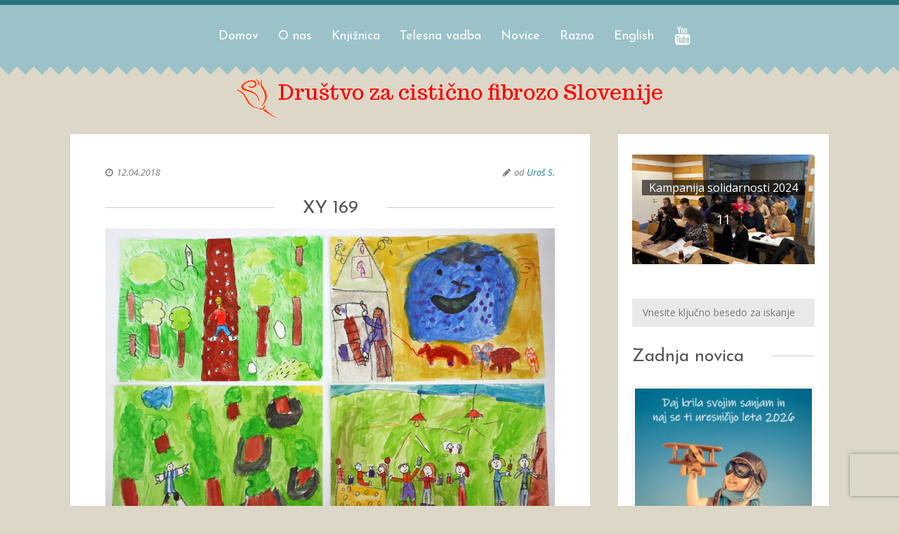

--- FILE ---
content_type: text/html; charset=UTF-8
request_url: https://www.drustvocf.si/gmedia/xy_169-jpg/
body_size: 15187
content:
<!DOCTYPE html>
<html lang="sl-SI">
<head>
<meta name="viewport" content="width=device-width, initial-scale=1, user-scalable=no">
<meta charset="UTF-8">
<meta name="author" content="Uroš Sajko">
<link rel="icon" href="https://www.drustvocf.si/wp-content/uploads/2019/04/logo.png">        <link rel="pingback" href="https://www.drustvocf.si/xmlrpc.php"/>
<title>XY 169 &#8211; Društvo za cistično fibrozo Slovenije</title>
<meta name='robots' content='max-image-preview:large'/>
<link rel='dns-prefetch' href='//fonts.googleapis.com'/>
<meta property="og:title" content="XY 169"/>
<meta property="og:description" content="Spletna stran Društva za cistično fibrozo Slovenije"/>
<meta property="og:image" content="https://www.drustvocf.si/wp-content/grand-media/image/XY_169.jpg"/>
<script id="wpp-js" src="//www.drustvocf.si/wp-content/cache/wpfc-minified/ma4rfyjx/5usoh.js" data-sampling="0" data-sampling-rate="100" data-api-url="https://www.drustvocf.si/wp-json/wordpress-popular-posts" data-post-id="409" data-token="fa119c46bd" data-lang="0" data-debug="0"></script>
<link rel="alternate" title="oEmbed (JSON)" type="application/json+oembed" href="https://www.drustvocf.si/wp-json/oembed/1.0/embed?url=https%3A%2F%2Fwww.drustvocf.si%2Fgmedia%2Fxy_169-jpg%2F"/>
<link rel="alternate" title="oEmbed (XML)" type="text/xml+oembed" href="https://www.drustvocf.si/wp-json/oembed/1.0/embed?url=https%3A%2F%2Fwww.drustvocf.si%2Fgmedia%2Fxy_169-jpg%2F&#038;format=xml"/>
<style id='wp-img-auto-sizes-contain-inline-css'>img:is([sizes=auto i],[sizes^="auto," i]){contain-intrinsic-size:3000px 1500px}</style>
<link rel="stylesheet" type="text/css" href="//www.drustvocf.si/wp-content/cache/wpfc-minified/jlnpgfeh/5usog.css" media="all"/>
<style id='wp-block-library-inline-css'>:root{--wp-block-synced-color:#7a00df;--wp-block-synced-color--rgb:122,0,223;--wp-bound-block-color:var(--wp-block-synced-color);--wp-editor-canvas-background:#ddd;--wp-admin-theme-color:#007cba;--wp-admin-theme-color--rgb:0,124,186;--wp-admin-theme-color-darker-10:#006ba1;--wp-admin-theme-color-darker-10--rgb:0,107,160.5;--wp-admin-theme-color-darker-20:#005a87;--wp-admin-theme-color-darker-20--rgb:0,90,135;--wp-admin-border-width-focus:2px}@media (min-resolution:192dpi){:root{--wp-admin-border-width-focus:1.5px}}.wp-element-button{cursor:pointer}:root .has-very-light-gray-background-color{background-color:#eee}:root .has-very-dark-gray-background-color{background-color:#313131}:root .has-very-light-gray-color{color:#eee}:root .has-very-dark-gray-color{color:#313131}:root .has-vivid-green-cyan-to-vivid-cyan-blue-gradient-background{background:linear-gradient(135deg,#00d084,#0693e3)}:root .has-purple-crush-gradient-background{background:linear-gradient(135deg,#34e2e4,#4721fb 50%,#ab1dfe)}:root .has-hazy-dawn-gradient-background{background:linear-gradient(135deg,#faaca8,#dad0ec)}:root .has-subdued-olive-gradient-background{background:linear-gradient(135deg,#fafae1,#67a671)}:root .has-atomic-cream-gradient-background{background:linear-gradient(135deg,#fdd79a,#004a59)}:root .has-nightshade-gradient-background{background:linear-gradient(135deg,#330968,#31cdcf)}:root .has-midnight-gradient-background{background:linear-gradient(135deg,#020381,#2874fc)}:root{--wp--preset--font-size--normal:16px;--wp--preset--font-size--huge:42px}.has-regular-font-size{font-size:1em}.has-larger-font-size{font-size:2.625em}.has-normal-font-size{font-size:var(--wp--preset--font-size--normal)}.has-huge-font-size{font-size:var(--wp--preset--font-size--huge)}.has-text-align-center{text-align:center}.has-text-align-left{text-align:left}.has-text-align-right{text-align:right}.has-fit-text{white-space:nowrap!important}#end-resizable-editor-section{display:none}.aligncenter{clear:both}.items-justified-left{justify-content:flex-start}.items-justified-center{justify-content:center}.items-justified-right{justify-content:flex-end}.items-justified-space-between{justify-content:space-between}.screen-reader-text{border:0;clip-path:inset(50%);height:1px;margin:-1px;overflow:hidden;padding:0;position:absolute;width:1px;word-wrap:normal!important}.screen-reader-text:focus{background-color:#ddd;clip-path:none;color:#444;display:block;font-size:1em;height:auto;left:5px;line-height:normal;padding:15px 23px 14px;text-decoration:none;top:5px;width:auto;z-index:100000}html :where(.has-border-color){border-style:solid}html :where([style*=border-top-color]){border-top-style:solid}html :where([style*=border-right-color]){border-right-style:solid}html :where([style*=border-bottom-color]){border-bottom-style:solid}html :where([style*=border-left-color]){border-left-style:solid}html :where([style*=border-width]){border-style:solid}html :where([style*=border-top-width]){border-top-style:solid}html :where([style*=border-right-width]){border-right-style:solid}html :where([style*=border-bottom-width]){border-bottom-style:solid}html :where([style*=border-left-width]){border-left-style:solid}html :where(img[class*=wp-image-]){height:auto;max-width:100%}:where(figure){margin:0 0 1em}html :where(.is-position-sticky){--wp-admin--admin-bar--position-offset:var(--wp-admin--admin-bar--height,0px)}@media screen and (max-width:600px){html :where(.is-position-sticky){--wp-admin--admin-bar--position-offset:0px}}</style><style id='wp-block-paragraph-inline-css'>.is-small-text{font-size:.875em}.is-regular-text{font-size:1em}.is-large-text{font-size:2.25em}.is-larger-text{font-size:3em}.has-drop-cap:not(:focus):first-letter{float:left;font-size:8.4em;font-style:normal;font-weight:100;line-height:.68;margin:.05em .1em 0 0;text-transform:uppercase}body.rtl .has-drop-cap:not(:focus):first-letter{float:none;margin-left:.1em}p.has-drop-cap.has-background{overflow:hidden}:root :where(p.has-background){padding:1.25em 2.375em}:where(p.has-text-color:not(.has-link-color)) a{color:inherit}p.has-text-align-left[style*="writing-mode:vertical-lr"],p.has-text-align-right[style*="writing-mode:vertical-rl"]{rotate:180deg}</style>
<style id='global-styles-inline-css'>:root{--wp--preset--aspect-ratio--square:1;--wp--preset--aspect-ratio--4-3:4/3;--wp--preset--aspect-ratio--3-4:3/4;--wp--preset--aspect-ratio--3-2:3/2;--wp--preset--aspect-ratio--2-3:2/3;--wp--preset--aspect-ratio--16-9:16/9;--wp--preset--aspect-ratio--9-16:9/16;--wp--preset--color--black:#000000;--wp--preset--color--cyan-bluish-gray:#abb8c3;--wp--preset--color--white:#ffffff;--wp--preset--color--pale-pink:#f78da7;--wp--preset--color--vivid-red:#cf2e2e;--wp--preset--color--luminous-vivid-orange:#ff6900;--wp--preset--color--luminous-vivid-amber:#fcb900;--wp--preset--color--light-green-cyan:#7bdcb5;--wp--preset--color--vivid-green-cyan:#00d084;--wp--preset--color--pale-cyan-blue:#8ed1fc;--wp--preset--color--vivid-cyan-blue:#0693e3;--wp--preset--color--vivid-purple:#9b51e0;--wp--preset--gradient--vivid-cyan-blue-to-vivid-purple:linear-gradient(135deg,rgb(6,147,227) 0%,rgb(155,81,224) 100%);--wp--preset--gradient--light-green-cyan-to-vivid-green-cyan:linear-gradient(135deg,rgb(122,220,180) 0%,rgb(0,208,130) 100%);--wp--preset--gradient--luminous-vivid-amber-to-luminous-vivid-orange:linear-gradient(135deg,rgb(252,185,0) 0%,rgb(255,105,0) 100%);--wp--preset--gradient--luminous-vivid-orange-to-vivid-red:linear-gradient(135deg,rgb(255,105,0) 0%,rgb(207,46,46) 100%);--wp--preset--gradient--very-light-gray-to-cyan-bluish-gray:linear-gradient(135deg,rgb(238,238,238) 0%,rgb(169,184,195) 100%);--wp--preset--gradient--cool-to-warm-spectrum:linear-gradient(135deg,rgb(74,234,220) 0%,rgb(151,120,209) 20%,rgb(207,42,186) 40%,rgb(238,44,130) 60%,rgb(251,105,98) 80%,rgb(254,248,76) 100%);--wp--preset--gradient--blush-light-purple:linear-gradient(135deg,rgb(255,206,236) 0%,rgb(152,150,240) 100%);--wp--preset--gradient--blush-bordeaux:linear-gradient(135deg,rgb(254,205,165) 0%,rgb(254,45,45) 50%,rgb(107,0,62) 100%);--wp--preset--gradient--luminous-dusk:linear-gradient(135deg,rgb(255,203,112) 0%,rgb(199,81,192) 50%,rgb(65,88,208) 100%);--wp--preset--gradient--pale-ocean:linear-gradient(135deg,rgb(255,245,203) 0%,rgb(182,227,212) 50%,rgb(51,167,181) 100%);--wp--preset--gradient--electric-grass:linear-gradient(135deg,rgb(202,248,128) 0%,rgb(113,206,126) 100%);--wp--preset--gradient--midnight:linear-gradient(135deg,rgb(2,3,129) 0%,rgb(40,116,252) 100%);--wp--preset--font-size--small:13px;--wp--preset--font-size--medium:20px;--wp--preset--font-size--large:36px;--wp--preset--font-size--x-large:42px;--wp--preset--spacing--20:0.44rem;--wp--preset--spacing--30:0.67rem;--wp--preset--spacing--40:1rem;--wp--preset--spacing--50:1.5rem;--wp--preset--spacing--60:2.25rem;--wp--preset--spacing--70:3.38rem;--wp--preset--spacing--80:5.06rem;--wp--preset--shadow--natural:6px 6px 9px rgba(0, 0, 0, 0.2);--wp--preset--shadow--deep:12px 12px 50px rgba(0, 0, 0, 0.4);--wp--preset--shadow--sharp:6px 6px 0px rgba(0, 0, 0, 0.2);--wp--preset--shadow--outlined:6px 6px 0px -3px rgb(255, 255, 255), 6px 6px rgb(0, 0, 0);--wp--preset--shadow--crisp:6px 6px 0px rgb(0, 0, 0);}:where(.is-layout-flex){gap:0.5em;}:where(.is-layout-grid){gap:0.5em;}body .is-layout-flex{display:flex;}.is-layout-flex{flex-wrap:wrap;align-items:center;}.is-layout-flex > :is(*, div){margin:0;}body .is-layout-grid{display:grid;}.is-layout-grid > :is(*, div){margin:0;}:where(.wp-block-columns.is-layout-flex){gap:2em;}:where(.wp-block-columns.is-layout-grid){gap:2em;}:where(.wp-block-post-template.is-layout-flex){gap:1.25em;}:where(.wp-block-post-template.is-layout-grid){gap:1.25em;}.has-black-color{color:var(--wp--preset--color--black) !important;}.has-cyan-bluish-gray-color{color:var(--wp--preset--color--cyan-bluish-gray) !important;}.has-white-color{color:var(--wp--preset--color--white) !important;}.has-pale-pink-color{color:var(--wp--preset--color--pale-pink) !important;}.has-vivid-red-color{color:var(--wp--preset--color--vivid-red) !important;}.has-luminous-vivid-orange-color{color:var(--wp--preset--color--luminous-vivid-orange) !important;}.has-luminous-vivid-amber-color{color:var(--wp--preset--color--luminous-vivid-amber) !important;}.has-light-green-cyan-color{color:var(--wp--preset--color--light-green-cyan) !important;}.has-vivid-green-cyan-color{color:var(--wp--preset--color--vivid-green-cyan) !important;}.has-pale-cyan-blue-color{color:var(--wp--preset--color--pale-cyan-blue) !important;}.has-vivid-cyan-blue-color{color:var(--wp--preset--color--vivid-cyan-blue) !important;}.has-vivid-purple-color{color:var(--wp--preset--color--vivid-purple) !important;}.has-black-background-color{background-color:var(--wp--preset--color--black) !important;}.has-cyan-bluish-gray-background-color{background-color:var(--wp--preset--color--cyan-bluish-gray) !important;}.has-white-background-color{background-color:var(--wp--preset--color--white) !important;}.has-pale-pink-background-color{background-color:var(--wp--preset--color--pale-pink) !important;}.has-vivid-red-background-color{background-color:var(--wp--preset--color--vivid-red) !important;}.has-luminous-vivid-orange-background-color{background-color:var(--wp--preset--color--luminous-vivid-orange) !important;}.has-luminous-vivid-amber-background-color{background-color:var(--wp--preset--color--luminous-vivid-amber) !important;}.has-light-green-cyan-background-color{background-color:var(--wp--preset--color--light-green-cyan) !important;}.has-vivid-green-cyan-background-color{background-color:var(--wp--preset--color--vivid-green-cyan) !important;}.has-pale-cyan-blue-background-color{background-color:var(--wp--preset--color--pale-cyan-blue) !important;}.has-vivid-cyan-blue-background-color{background-color:var(--wp--preset--color--vivid-cyan-blue) !important;}.has-vivid-purple-background-color{background-color:var(--wp--preset--color--vivid-purple) !important;}.has-black-border-color{border-color:var(--wp--preset--color--black) !important;}.has-cyan-bluish-gray-border-color{border-color:var(--wp--preset--color--cyan-bluish-gray) !important;}.has-white-border-color{border-color:var(--wp--preset--color--white) !important;}.has-pale-pink-border-color{border-color:var(--wp--preset--color--pale-pink) !important;}.has-vivid-red-border-color{border-color:var(--wp--preset--color--vivid-red) !important;}.has-luminous-vivid-orange-border-color{border-color:var(--wp--preset--color--luminous-vivid-orange) !important;}.has-luminous-vivid-amber-border-color{border-color:var(--wp--preset--color--luminous-vivid-amber) !important;}.has-light-green-cyan-border-color{border-color:var(--wp--preset--color--light-green-cyan) !important;}.has-vivid-green-cyan-border-color{border-color:var(--wp--preset--color--vivid-green-cyan) !important;}.has-pale-cyan-blue-border-color{border-color:var(--wp--preset--color--pale-cyan-blue) !important;}.has-vivid-cyan-blue-border-color{border-color:var(--wp--preset--color--vivid-cyan-blue) !important;}.has-vivid-purple-border-color{border-color:var(--wp--preset--color--vivid-purple) !important;}.has-vivid-cyan-blue-to-vivid-purple-gradient-background{background:var(--wp--preset--gradient--vivid-cyan-blue-to-vivid-purple) !important;}.has-light-green-cyan-to-vivid-green-cyan-gradient-background{background:var(--wp--preset--gradient--light-green-cyan-to-vivid-green-cyan) !important;}.has-luminous-vivid-amber-to-luminous-vivid-orange-gradient-background{background:var(--wp--preset--gradient--luminous-vivid-amber-to-luminous-vivid-orange) !important;}.has-luminous-vivid-orange-to-vivid-red-gradient-background{background:var(--wp--preset--gradient--luminous-vivid-orange-to-vivid-red) !important;}.has-very-light-gray-to-cyan-bluish-gray-gradient-background{background:var(--wp--preset--gradient--very-light-gray-to-cyan-bluish-gray) !important;}.has-cool-to-warm-spectrum-gradient-background{background:var(--wp--preset--gradient--cool-to-warm-spectrum) !important;}.has-blush-light-purple-gradient-background{background:var(--wp--preset--gradient--blush-light-purple) !important;}.has-blush-bordeaux-gradient-background{background:var(--wp--preset--gradient--blush-bordeaux) !important;}.has-luminous-dusk-gradient-background{background:var(--wp--preset--gradient--luminous-dusk) !important;}.has-pale-ocean-gradient-background{background:var(--wp--preset--gradient--pale-ocean) !important;}.has-electric-grass-gradient-background{background:var(--wp--preset--gradient--electric-grass) !important;}.has-midnight-gradient-background{background:var(--wp--preset--gradient--midnight) !important;}.has-small-font-size{font-size:var(--wp--preset--font-size--small) !important;}.has-medium-font-size{font-size:var(--wp--preset--font-size--medium) !important;}.has-large-font-size{font-size:var(--wp--preset--font-size--large) !important;}.has-x-large-font-size{font-size:var(--wp--preset--font-size--x-large) !important;}</style>
<style id='classic-theme-styles-inline-css'>.wp-block-button__link{color:#fff;background-color:#32373c;border-radius:9999px;box-shadow:none;text-decoration:none;padding:calc(.667em + 2px) calc(1.333em + 2px);font-size:1.125em}.wp-block-file__button{background:#32373c;color:#fff;text-decoration:none}</style>
<link rel="stylesheet" type="text/css" href="//www.drustvocf.si/wp-content/cache/wpfc-minified/1e3pjeqh/5usog.css" media="all"/>
<link rel='stylesheet' id='frida-font-css' href='//fonts.googleapis.com/css?family=Josefin+Sans&#038;subset=latin%2Clatin-ext&#038;ver=9c06bd67a6369eca9b9e955e71b27041' type='text/css' media='all'/>
<link rel='stylesheet' id='frida-font-secondary-css' href='//fonts.googleapis.com/css?family=Open+Sans%3A400italic%2C700italic%2C700%2C400&#038;subset=latin%2Clatin-ext&#038;ver=9c06bd67a6369eca9b9e955e71b27041' type='text/css' media='all'/>
<link rel='stylesheet' id='frida-trocchi-css' href='//fonts.googleapis.com/css?family=Trocchi&#038;subset=latin%2Clatin-ext&#038;ver=9c06bd67a6369eca9b9e955e71b27041' type='text/css' media='all'/>
<link rel="stylesheet" type="text/css" href="//www.drustvocf.si/wp-content/cache/wpfc-minified/qgsyo897/5usog.css" media="all"/>
<style id='slicknav-inline-css'>#googleMap{height:300px;}
a, a:visited,
.textwidget a, .textwidget a:visited{color:#000;}
a:hover, .textwidget a:hover{color:#1c7791;}
input, textarea,
select{background-color:#e9e9e9;color:#777;}
.filter-bar, abbr,
pre{background-color:#e9e9e9;}
.chief-hdr, .filter-bar-content,
.page-with-no-image{color:#555;}
.liner span:before, .liner span:after{border-bottom-color:#CCC;}
table, th,
td, pre{border-color:#CCC;}
.post-date, .recent-post-date,
.recent-comment-date{color:#777;}
body, .textwidget,
.wp-tag-cloud{color:#444;}
.site-nav li ul, .site-s-nav li ul,
.nav-container .menu li ul, .nav-s-container .menu li ul{background-color:#aad3d9;}
.slicknav_menu{background-color:#9bc2c8;}
.text-over-image{color:#FFF;}
#wp-calendar{border-color:#e9e9e9;color:#444;}
#wp-calendar caption{background-color:#e9e9e9;color:#777;}
#wp-calendar tfoot td#prev a:hover,
#wp-calendar tfoot td#next a:hover{color:#1c7791;}
.logo-text a, .logo-text a:visited{color:#ff0000;}
body{background-color:#ddd7c7;}
.slicknav_menu .slicknav_icon-bar{background-color:#FFF;}
.btn-to-top{display:;}
.top-bar{height:180px;}
.nav-container a, .nav-container a:visited,
.nav-s-container a, .nav-s-container a:visited{color:#FFF;}
.nav-container a:hover, .nav-s-container a:hover{color:#5ea8b3;}
.nav-container-outer{background-color:#9bc2c8;border-top-color:#29747f;}
.slicknav_menu a, .slicknav_menu a:visited{color:#FFF;}
.slicknav_menu a:hover{color:#5ea8b3;}
.widget-item{padding-left:40px;margin-left:-20px;}
.zig-zag:after{background:linear-gradient(-45deg, #ddd7c7 12px, transparent 0), linear-gradient(45deg, #ddd7c7 12px, transparent 0);background-position:left-bottom;background-repeat:repeat-x;background-size:24px 24px;content:" ";display:block;bottom:0px;left:0px;width:100%;height:24px;}
.zig-zag-f:before{background:linear-gradient(-135deg, #ddd7c7 6px, transparent 0), linear-gradient(135deg, #ddd7c7 6px, transparent 0);background-position:left-bottom;background-repeat:repeat-x;background-size:12px 12px;content:" ";display:block;bottom:0px;left:0px;width:100%;height:12px;}
.sidebar{background-color:#FFF;}
.footer-outer{background-color:#b9af94;}
.footer-text{color:#ddd7c7;}
.site-footer a{color:#FFF;}
.site-footer a:hover{color:#7a453d;}
article.post{background-color:#FFF;border-color:#CCC;border-width:0px;}
article.post .date-bar, article.post .tag-bar,
article.post .paging-bar, article.post .category-bar,
article.post blockquote, .wpcf7-form-control-wrap span,
.wpcf7-response-output, .wpcf7-mail-sent-ok{color:#777;}
article.post .chief-hdr, article.post .chief-hdr a{color:#555;}
article.post .liner span:before, article.post .liner span:after{border-bottom-color:#CCC;}
article.post .btnReadMore a{border-color:#CCC;}
article.post div.the-content{color:#444;}
article.post .social-bar a{color:#CCC;}
article.post blockquote{border-left-color:#1c7791;}
article.post .the-content a, article.post .date-bar a,
article.post .tag-bar a, article.post .paging-bar a,
article.post .category-bar a, .ico-send,
var, .wpcf7-form .wpcf7-submit{color:#1c7791;}
article.post input, article.post textarea,
article.post select{background-color:#e9e9e9;color:#777;}
article.post hr{background-color:#e9e9e9;color:#e9e9e9;}
article.post a.date-a{color:#777;}
article.post-gallery{background-color:#57a8c1;border-color:#CCC;border-width:0px;}
article.post-gallery .date-bar, article.post-gallery .tag-bar,
article.post-gallery .paging-bar, article.post-gallery .category-bar,
article.post-gallery blockquote{color:#777;}
article.post-gallery .chief-hdr, article.post-gallery .chief-hdr a{color:#cccccc;}
article.post-gallery .liner span:before, article.post-gallery .liner span:after{border-bottom-color:#CCC;}
article.post-gallery .btnReadMore a{border-color:#CCC;}
article.post-gallery div.the-content{color:#e5e5e5;}
article.post-gallery .social-bar a{color:#CCC;}
article.post-gallery blockquote{border-left-color:#e5e5e5;}
article.post-gallery .the-content a, article.post-gallery .date-bar a,
article.post-gallery .tag-bar a, article.post-gallery .paging-bar a,
article.post-gallery .category-bar a{color:#e5e5e5;}
article.post-gallery input, article.post-gallery textarea,
article.post-gallery select{background-color:#e9e9e9;color:#777;}
article.post-gallery hr{background-color:#e9e9e9;color:#e9e9e9;}
article.post-gallery a.date-a{color:#777;}
article.post-video{background-color:#494c7a;border-color:#CCC;border-width:0px;}
article.post-video .date-bar, article.post-video .tag-bar,
article.post-video .paging-bar, article.post-video .category-bar,
article.post-video blockquote{color:#bababa;}
article.post-video .chief-hdr, article.post-video .chief-hdr a{color:#cc8828;}
article.post-video .liner span:before, article.post-video .liner span:after{border-bottom-color:#cc8828;}
article.post-video .btnReadMore a{border-color:#cc8828;}
article.post-video div.the-content{color:#bababa;}
article.post-video .social-bar a{color:#CCC;}
article.post-video blockquote{border-left-color:#1c7791;}
article.post-video .the-content a, article.post-video .date-bar a,
article.post-video .tag-bar a, article.post-video .paging-bar a,
article.post-video .category-bar a{color:#1c7791;}
article.post-video input, article.post-video textarea,
article.post-video select{background-color:#e9e9e9;color:#777;}
article.post-video hr{background-color:#e9e9e9;color:#e9e9e9;}
article.post-video a.date-a{color:#bababa;}
article.post-aside{background-color:#dd9f9f;border-color:#CCC;border-width:0px;}
article.post-aside .date-bar, article.post-aside .tag-bar,
article.post-aside .paging-bar, article.post-aside .category-bar,
article.post-aside blockquote{color:#777;}
article.post-aside div.the-content{color:#444;}
article.post-aside .social-bar a{color:#CCC;}
article.post-aside blockquote{border-left-color:#1c7791;}
article.post-aside .the-content a, article.post-aside .date-bar a,
article.post-aside .tag-bar a, article.post-aside .paging-bar a,
article.post-aside .category-bar a{color:#1c7791;}
article.post-aside input, article.post-aside textarea,
article.post-aside select{background-color:#e9e9e9;color:#777;}
article.post-aside hr{background-color:#e9e9e9;color:#e9e9e9;}
article.post-aside a.date-a{color:#777;}
article.post-link{background-color:#FFF;border-color:#CCC;border-width:0px;}
article.post-link .date-bar, article.post-link .tag-bar,
article.post-link .paging-bar, article.post-link .category-bar{color:#777;}
article.post-link .chief-hdr, article.post-link .chief-hdr a{color:#555;}
article.post-link .liner span:before, article.post-link .liner span:after{border-bottom-color:#CCC;}
article.post-link .btnReadMore a{border-color:#CCC;}
article.post-link .social-bar a{color:#CCC;}
article.post-link .date-bar a, article.post-link .tag-bar a,
article.post-link .paging-bar a, article.post-link .category-bar a{color:#1c7791;}
article.post-link a.date-a{color:#777;}
.comments-container, .related-posts-container{background-color:#FFF;}
.comments{color:#444;}
.comment-reply-title, .comments .chief-hdr,
.comment-author-name, .comment-input-hdr,
.related-posts .chief-hdr{color:#555;}
.comments .liner span:before, .comments .liner span:after,
.related-posts .liner span:before, .related-posts .liner span:after{border-bottom-color:#CCC;}
.form-submit .submit, .ico-post,
.comments a, .comments a:visited,
.related-posts a, .related-posts a:visited{color:#555;}
.comments-paging .page-numbers.current, .comment-date,
.comment-awaiting, .must-log-in,
.logged-in-as{color:#777;}
.comments input, .comments textarea,
.comments select{background-color:#e9e9e9;color:#777;}
.main-container-outer{max-width:1120px;}
.logo-container{display:block;text-align:center;padding-bottom:0px;}
.nav-container, .nav-s-container{padding-bottom:0px;}
.site-nav, .site-s-nav,
.nav-container .menu, .nav-s-container .menu{padding-left:0px;}
.site-nav li:last-child a, .site-s-nav li:last-child a,
.nav-container .menu li:last-child a, .nav-s-container .menu li:last-child a{margin-right:14px;}
.social-accounts{margin:5px 0 0 15px;}
@media all and (min-width: 400px) {
.top-bar-outer{padding:0 20px 0 20px;}
.nav-container{height:80px;padding-top:25px;}
.nav-s-container{height:20px;padding-top:7px;}
}
@media all and (min-width: 1000px) {
.logo-container{padding-bottom:20px;}
.nav-container, .nav-s-container{display:inline-block;width:auto;}
.nav-container-outer{margin-bottom:0px;}
.top-bar-outer{margin:0;padding:0;}
}
.slider-caption{color:#FFF;}
.slider-button a, article.post .slider-button a,
.slider-button a:visited, article.post .slider-button a:visited{color:#FFF;}
.slider-button, article.post .slider-button{border-color:#FFF;}
.slide-info-inner{color:#FFF;}
.slide-text{background:rgba(105,155,137,0.9);}
.frida-slider-container{display:block;}
.footer-widget-area, .widget-item-footer .textwidget,
.widget-item-footer .wp-tag-cloud{color:#ddd7c7;}
.widget-item-footer #wp-calendar{color:#ddd7c7;}
.widget-item-footer #wp-calendar tfoot td#prev a:hover,
.widget-item-footer #wp-calendar tfoot td#next a:hover{color:#7a453d;}
.widget-item-footer .post-date, .widget-item-footer .recent-post-date,
.widget-item-footer .recent-comment-date{color:#ddd7c7;}
.widget-item-footer .chief-hdr{color:#ddd7c7;}
.widget-item-footer .liner span:before, .widget-item-footer .liner span:after{border-bottom-color:#ddd7c7;}</style>
<link rel="stylesheet" type="text/css" href="//www.drustvocf.si/wp-content/cache/wpfc-minified/lxd5hnm3/5usog.css" media="all"/>
<script src='//www.drustvocf.si/wp-content/cache/wpfc-minified/f2fhgft5/5usoh.js'></script>
<script id="sgr-js-extra">var sgr={"sgr_site_key":"6LfMp4QUAAAAAD0FXJ2UTH-WXaTiXtM4Et-B60as"};
//# sourceURL=sgr-js-extra</script>
<script src='//www.drustvocf.si/wp-content/cache/wpfc-minified/eh1s751z/5usoh.js'></script>
<script id="bsk-pdf-manager-pro-js-extra">var bsk_pdf_pro={"ajaxurl":"https://www.drustvocf.si/wp-admin/admin-ajax.php"};
//# sourceURL=bsk-pdf-manager-pro-js-extra</script>
<script src='//www.drustvocf.si/wp-content/cache/wpfc-minified/fqbw35rp/5usoh.js'></script>
<link rel="https://api.w.org/" href="https://www.drustvocf.si/wp-json/"/><link rel="EditURI" type="application/rsd+xml" title="RSD" href="https://www.drustvocf.si/xmlrpc.php?rsd"/>
<style id="wpp-loading-animation-styles">@-webkit-keyframes bgslide{from{background-position-x:0}to{background-position-x:-200%}}@keyframes bgslide{from{background-position-x:0}to{background-position-x:-200%}}.wpp-widget-block-placeholder,.wpp-shortcode-placeholder{margin:0 auto;width:60px;height:3px;background:#dd3737;background:linear-gradient(90deg,#dd3737 0%,#571313 10%,#dd3737 100%);background-size:200% auto;border-radius:3px;-webkit-animation:bgslide 1s infinite linear;animation:bgslide 1s infinite linear}</style>
</head>
<body data-rsssl=1 class="wp-singular gmedia-template-default single single-gmedia postid-409 wp-theme-frida metaslider-plugin">
<div class="hiddenInfo"> <span id="bxInfo_Auto_Main">0</span> <span id="bxInfo_Pause">4000</span> <span id="bxInfo_Infinite">1</span> <span id="bxInfo_Random">0</span> <span id="bxInfo_Mode">horizontal</span> <span id="slicknav_apl">1</span></div><div id="sticky-menu-container" class="nav-container-outer">
<div class="nav-s-container clearfix">
<div class="fs26 social-accounts clearfix"><a class="invis social-icon-touch" href="https://www.facebook.com/groups/73783135344/" target="_blank"><i class="fa fa-facebook-square"></i></a><a class="invis social-icon-touch" href="https://www.youtube.com/channel/UCogAiQ1kee6SAOYdwW7rNMw" target="_blank"><i class="fa fa-youtube"></i></a></div><nav class="site-s-nav source-serif fs16"><ul id="site-menu-sticky" class="menu"><li id="menu-item-48" class="menu-item menu-item-type-custom menu-item-object-custom menu-item-home menu-item-has-children menu-item-48"><a href="https://www.drustvocf.si/">Domov</a>
<ul class="sub-menu">
<li id="menu-item-826" class="menu-item menu-item-type-post_type menu-item-object-page menu-item-826"><a href="https://www.drustvocf.si/kaj-je-cisticna-fibroza/">Kaj je cistična fibroza</a></li>
<li id="menu-item-825" class="menu-item menu-item-type-post_type menu-item-object-page menu-item-825"><a href="https://www.drustvocf.si/kaj-so-redke-bolezni/">Kaj so redke bolezni</a></li>
<li id="menu-item-824" class="menu-item menu-item-type-post_type menu-item-object-page menu-item-824"><a href="https://www.drustvocf.si/pogosta-vprasanja/">Pogosta vprašanja</a></li>
</ul>
</li>
<li id="menu-item-842" class="menu-item menu-item-type-post_type menu-item-object-page menu-item-has-children menu-item-842"><a href="https://www.drustvocf.si/o-nas/">O nas</a>
<ul class="sub-menu">
<li id="menu-item-843" class="menu-item menu-item-type-post_type menu-item-object-page menu-item-843"><a href="https://www.drustvocf.si/o-nas/postanite-clan/">Postanite član</a></li>
<li id="menu-item-844" class="menu-item menu-item-type-post_type menu-item-object-page menu-item-844"><a href="https://www.drustvocf.si/o-nas/namen-in-cilji/">Namen in cilji</a></li>
<li id="menu-item-1556" class="menu-item menu-item-type-post_type menu-item-object-page menu-item-has-children menu-item-1556"><a href="https://www.drustvocf.si/o-nas/zivljenje-s-cf/">Življenje s cistično fibrozo</a>
<ul class="sub-menu">
<li id="menu-item-1557" class="menu-item menu-item-type-post_type menu-item-object-post menu-item-1557"><a href="https://www.drustvocf.si/2018/04/27/alja-klara-ugovsek/">Alja Klara Ugovšek</a></li>
<li id="menu-item-1558" class="menu-item menu-item-type-post_type menu-item-object-post menu-item-1558"><a href="https://www.drustvocf.si/2018/04/27/nastja-klavze/">Nastja Klavže</a></li>
<li id="menu-item-1559" class="menu-item menu-item-type-post_type menu-item-object-post menu-item-1559"><a href="https://www.drustvocf.si/2018/04/27/lia-gajsek/">Lia Gajšek</a></li>
</ul>
</li>
<li id="menu-item-846" class="menu-item menu-item-type-post_type menu-item-object-page menu-item-846"><a href="https://www.drustvocf.si/o-nas/zemljevid/">Zemljevid</a></li>
<li id="menu-item-845" class="menu-item menu-item-type-post_type menu-item-object-page menu-item-845"><a href="https://www.drustvocf.si/o-nas/vizitka/">Vizitka</a></li>
</ul>
</li>
<li id="menu-item-854" class="menu-item menu-item-type-post_type menu-item-object-page menu-item-has-children menu-item-854"><a href="https://www.drustvocf.si/knjiznica/">Knjižnica</a>
<ul class="sub-menu">
<li id="menu-item-855" class="menu-item menu-item-type-post_type menu-item-object-page menu-item-855"><a href="https://www.drustvocf.si/knjiznica/zakonodaja/">Zakonodaja</a></li>
<li id="menu-item-856" class="menu-item menu-item-type-post_type menu-item-object-page menu-item-856"><a href="https://www.drustvocf.si/knjiznica/prenosi-dokumentov/">Prenosi dokumentov</a></li>
<li id="menu-item-857" class="menu-item menu-item-type-post_type menu-item-object-page menu-item-857"><a href="https://www.drustvocf.si/knjiznica/galerija-slik/">Galerija slik</a></li>
</ul>
</li>
<li id="menu-item-981" class="menu-item menu-item-type-post_type menu-item-object-page menu-item-981"><a href="https://www.drustvocf.si/telesna-vadba/">Telesna vadba</a></li>
<li id="menu-item-859" class="menu-item menu-item-type-taxonomy menu-item-object-category menu-item-859"><a href="https://www.drustvocf.si/category/novica/">Novice</a></li>
<li id="menu-item-906" class="menu-item menu-item-type-post_type menu-item-object-page menu-item-has-children menu-item-906"><a href="https://www.drustvocf.si/razno/">Razno</a>
<ul class="sub-menu">
<li id="menu-item-909" class="menu-item menu-item-type-post_type menu-item-object-page menu-item-909"><a href="https://www.drustvocf.si/razno/donatorji/">Donatorji</a></li>
<li id="menu-item-907" class="menu-item menu-item-type-post_type menu-item-object-page menu-item-907"><a href="https://www.drustvocf.si/razno/mediji/">Mediji</a></li>
<li id="menu-item-1623" class="menu-item menu-item-type-post_type menu-item-object-page menu-item-1623"><a href="https://www.drustvocf.si/razno/dogodki/">Dogodki</a></li>
<li id="menu-item-908" class="menu-item menu-item-type-post_type menu-item-object-page menu-item-908"><a href="https://www.drustvocf.si/razno/povezave/">Povezave</a></li>
</ul>
</li>
<li id="menu-item-915" class="menu-item menu-item-type-post_type menu-item-object-page menu-item-has-children menu-item-915"><a href="https://www.drustvocf.si/english/">English</a>
<ul class="sub-menu">
<li id="menu-item-918" class="menu-item menu-item-type-post_type menu-item-object-page menu-item-918"><a href="https://www.drustvocf.si/english/about-cf/">About Cystic Fibrosis</a></li>
<li id="menu-item-1797" class="menu-item menu-item-type-post_type menu-item-object-page menu-item-1797"><a href="https://www.drustvocf.si/english/trikafta-kaftrio/">Trikafta / Kaftrio</a></li>
<li id="menu-item-917" class="menu-item menu-item-type-post_type menu-item-object-page menu-item-917"><a href="https://www.drustvocf.si/english/donation/">Donation</a></li>
<li id="menu-item-916" class="menu-item menu-item-type-post_type menu-item-object-page menu-item-916"><a href="https://www.drustvocf.si/english/contact/">Contact</a></li>
</ul>
</li>
</ul></nav></div><div id="trigger-sticky-value" class="invis">150</div></div><div class="site-container">
<div class="clearfix site-container-inner-sidebar">
<div class="top-bar-outer clearfix">
<div class="top-bar">
<div class="top-bar-inner">
<div class="top-bar-container clearfix">
<div class="nav-container-outer zig-zag">    
<div class="nav-container clearfix">
<div class="fs26 social-accounts clearfix"><a class="invis social-icon-touch" href="https://www.facebook.com/groups/73783135344/" target="_blank"><i class="fa fa-facebook-square"></i></a><a class="invis social-icon-touch" href="https://www.youtube.com/channel/UCogAiQ1kee6SAOYdwW7rNMw" target="_blank"><i class="fa fa-youtube"></i></a></div><nav class="site-nav source-serif fs16"><ul id="site-menu" class="menu"><li class="menu-item menu-item-type-custom menu-item-object-custom menu-item-home menu-item-has-children menu-item-48"><a href="https://www.drustvocf.si/">Domov</a>
<ul class="sub-menu">
<li class="menu-item menu-item-type-post_type menu-item-object-page menu-item-826"><a href="https://www.drustvocf.si/kaj-je-cisticna-fibroza/">Kaj je cistična fibroza</a></li>
<li class="menu-item menu-item-type-post_type menu-item-object-page menu-item-825"><a href="https://www.drustvocf.si/kaj-so-redke-bolezni/">Kaj so redke bolezni</a></li>
<li class="menu-item menu-item-type-post_type menu-item-object-page menu-item-824"><a href="https://www.drustvocf.si/pogosta-vprasanja/">Pogosta vprašanja</a></li>
</ul>
</li>
<li class="menu-item menu-item-type-post_type menu-item-object-page menu-item-has-children menu-item-842"><a href="https://www.drustvocf.si/o-nas/">O nas</a>
<ul class="sub-menu">
<li class="menu-item menu-item-type-post_type menu-item-object-page menu-item-843"><a href="https://www.drustvocf.si/o-nas/postanite-clan/">Postanite član</a></li>
<li class="menu-item menu-item-type-post_type menu-item-object-page menu-item-844"><a href="https://www.drustvocf.si/o-nas/namen-in-cilji/">Namen in cilji</a></li>
<li class="menu-item menu-item-type-post_type menu-item-object-page menu-item-has-children menu-item-1556"><a href="https://www.drustvocf.si/o-nas/zivljenje-s-cf/">Življenje s cistično fibrozo</a>
<ul class="sub-menu">
<li class="menu-item menu-item-type-post_type menu-item-object-post menu-item-1557"><a href="https://www.drustvocf.si/2018/04/27/alja-klara-ugovsek/">Alja Klara Ugovšek</a></li>
<li class="menu-item menu-item-type-post_type menu-item-object-post menu-item-1558"><a href="https://www.drustvocf.si/2018/04/27/nastja-klavze/">Nastja Klavže</a></li>
<li class="menu-item menu-item-type-post_type menu-item-object-post menu-item-1559"><a href="https://www.drustvocf.si/2018/04/27/lia-gajsek/">Lia Gajšek</a></li>
</ul>
</li>
<li class="menu-item menu-item-type-post_type menu-item-object-page menu-item-846"><a href="https://www.drustvocf.si/o-nas/zemljevid/">Zemljevid</a></li>
<li class="menu-item menu-item-type-post_type menu-item-object-page menu-item-845"><a href="https://www.drustvocf.si/o-nas/vizitka/">Vizitka</a></li>
</ul>
</li>
<li class="menu-item menu-item-type-post_type menu-item-object-page menu-item-has-children menu-item-854"><a href="https://www.drustvocf.si/knjiznica/">Knjižnica</a>
<ul class="sub-menu">
<li class="menu-item menu-item-type-post_type menu-item-object-page menu-item-855"><a href="https://www.drustvocf.si/knjiznica/zakonodaja/">Zakonodaja</a></li>
<li class="menu-item menu-item-type-post_type menu-item-object-page menu-item-856"><a href="https://www.drustvocf.si/knjiznica/prenosi-dokumentov/">Prenosi dokumentov</a></li>
<li class="menu-item menu-item-type-post_type menu-item-object-page menu-item-857"><a href="https://www.drustvocf.si/knjiznica/galerija-slik/">Galerija slik</a></li>
</ul>
</li>
<li class="menu-item menu-item-type-post_type menu-item-object-page menu-item-981"><a href="https://www.drustvocf.si/telesna-vadba/">Telesna vadba</a></li>
<li class="menu-item menu-item-type-taxonomy menu-item-object-category menu-item-859"><a href="https://www.drustvocf.si/category/novica/">Novice</a></li>
<li class="menu-item menu-item-type-post_type menu-item-object-page menu-item-has-children menu-item-906"><a href="https://www.drustvocf.si/razno/">Razno</a>
<ul class="sub-menu">
<li class="menu-item menu-item-type-post_type menu-item-object-page menu-item-909"><a href="https://www.drustvocf.si/razno/donatorji/">Donatorji</a></li>
<li class="menu-item menu-item-type-post_type menu-item-object-page menu-item-907"><a href="https://www.drustvocf.si/razno/mediji/">Mediji</a></li>
<li class="menu-item menu-item-type-post_type menu-item-object-page menu-item-1623"><a href="https://www.drustvocf.si/razno/dogodki/">Dogodki</a></li>
<li class="menu-item menu-item-type-post_type menu-item-object-page menu-item-908"><a href="https://www.drustvocf.si/razno/povezave/">Povezave</a></li>
</ul>
</li>
<li class="menu-item menu-item-type-post_type menu-item-object-page menu-item-has-children menu-item-915"><a href="https://www.drustvocf.si/english/">English</a>
<ul class="sub-menu">
<li class="menu-item menu-item-type-post_type menu-item-object-page menu-item-918"><a href="https://www.drustvocf.si/english/about-cf/">About Cystic Fibrosis</a></li>
<li class="menu-item menu-item-type-post_type menu-item-object-page menu-item-1797"><a href="https://www.drustvocf.si/english/trikafta-kaftrio/">Trikafta / Kaftrio</a></li>
<li class="menu-item menu-item-type-post_type menu-item-object-page menu-item-917"><a href="https://www.drustvocf.si/english/donation/">Donation</a></li>
<li class="menu-item menu-item-type-post_type menu-item-object-page menu-item-916"><a href="https://www.drustvocf.si/english/contact/">Contact</a></li>
</ul>
</li>
</ul></nav></div></div><div class="logo-container clearfix">  <header class="site-header clearfix"> <h1 class="logo-text"><a href="https://www.drustvocf.si"><span class="trocchi fs30"> <img class="site-header-logo" src="https://www.drustvocf.si/wp-content/uploads/2019/04/logo.png">Društvo za cistično fibrozo Slovenije</span></a></h1>  </header></div></div></div></div><div id="touch-menu"></div></div><div class="clearfix main-container-outer sticky-header">
<div class="clearfix main-container-sidebar">
<div class="clearfix site-content-sidebar">
<div>
<div class="post-409 gmedia type-gmedia status-publish hentry">
<article class="post zig-zag clearfix">
<div></div><div class="article-outer-sidebar">
<div class="article-inner">
<div class="article-container clearfix">
<div class="date-bar noto-serif fs13 ita clearfix">
<div class="date-txt-sidebar"><i class="fa fa-clock-o i-spcr-r clock"></i><a href="https://www.drustvocf.si/gmedia/xy_169-jpg/" class="date-a">12.04.2018</a></div><div class="author-txt-sidebar"><i class="fa fa-pencil i-spcr-r clock"></i>od <a href="https://www.drustvocf.si/author/uros/">Uroš S.</a></div></div><h1 class="fs26 liner source-serif chief-hdr"><span>
XY 169 </span></h1>
<div class="fs14 noto-serif the-content clearfix">
<div class="GmediaGallery_SinglePage">					<a class="gmedia-item-link" rel="gmedia-item" href="https://www.drustvocf.si/wp-content/grand-media/image/XY_169.jpg"><img class="gmedia-item" style="max-width:100%;" src="https://www.drustvocf.si/wp-content/grand-media/image/XY_169.jpg" alt="XY 169"/></a>										<div class="gmsingle_wrapper gmsingle_clearfix">						<script type="text/html" class="gm_script2html"><div class="gmsingle_photo_header gmsingle_clearfix">								<div class="gmsingle_name_wrap gmsingle_clearfix">																			<div class="gmsingle_user_avatar"> <a class="gmsingle_user_avatar_link" href="https://www.drustvocf.si/author/uros/"><img src="https://secure.gravatar.com/avatar/d08d0ec766ac8f734762b85cb2b3a74cfdb3e8082d260f289686980f55c39d65?s=60&#038;d=mm&#038;r=g" alt=""/></a></div><div class="gmsingle_title_author">										<div class="gmsingle_title"> XY 169 &nbsp;</div><div class="gmsingle_author_name"> <a class="gmsingle_author_link" href="https://www.drustvocf.si/author/uros/">Uroš S.</a></div></div></div></div></script>						<div class="gmsingle_photo_info">							<div class="gmsingle_description_wrap">																<script type="text/html" class="gm_script2html"><div class="gmsingle_terms"> <span class="gmsingle_term_label">Album:</span> <span class="gmsingle_album"><span class="gmsingle_term"><a href="https://www.drustvocf.si/gmedia-album/ohranimo-zdrava-pljuca/">Ohranimo zdrava pljuča</a></span></span></div></script></div><script type="text/html" class="gm_script2html"><div class="gmsingle_details_section">									<div class="gmsingle_details_title">Details</div><div class="gmsingle_slide_details">																				<div class='gmsingle_meta'>																						<div class='gmsingle_clearfix'> <span class='gmsingle_meta_key'>Uploaded</span> <span class='gmsingle_meta_value'>12.04.2018</span></div></div></div></div></script></div></div><style>.gmsingle_clearfix{display:block;}
.gmsingle_clearfix::after{visibility:hidden;display:block;font-size:0;content:' ';clear:both;height:0;}
.gmsingle_wrapper{margin:0 auto;}
.gmsingle_wrapper *{-webkit-box-sizing:border-box;-moz-box-sizing:border-box;box-sizing:border-box;}
.gmsingle_photo_header{margin-bottom:15px;}
.gmsingle_name_wrap{padding:24px 0 2px 80px;height:85px;max-width:100%;overflow:hidden;white-space:nowrap;position:relative;}
.gmsingle_name_wrap .gmsingle_user_avatar{position:absolute;top:20px;left:0;}
.gmsingle_name_wrap .gmsingle_user_avatar a.gmsingle_user_avatar_link{display:block;text-decoration:none;}
.gmsingle_name_wrap .gmsingle_user_avatar img{height:60px !important;width:auto;overflow:hidden;border-radius:3px;}
.gmsingle_name_wrap .gmsingle_title_author{display:inline-block;vertical-align:top;max-width:100%;}
.gmsingle_name_wrap .gmsingle_title_author .gmsingle_title{text-rendering:auto;font-weight:100;font-size:24px;width:100%;overflow:hidden;white-space:nowrap;text-overflow:ellipsis;margin:0;padding:1px 0;height:1.1em;line-height:1;box-sizing:content-box;letter-spacing:0;text-transform:capitalize;}
.gmsingle_name_wrap .gmsingle_title_author > div{font-size:14px;}
.gmsingle_name_wrap .gmsingle_title_author .gmsingle_author_name{float:left;}
.gmsingle_name_wrap .gmsingle_title_author a{font-size:inherit;}
.gmsingle_photo_info{display:flex;flex-wrap:wrap;}
.gmsingle_details_title{margin:0;padding:0;text-transform:uppercase;font-size:18px;line-height:1em;font-weight:300;height:1.1em;display:inline-block;overflow:visible;border:none;}
.gmsingle_description_wrap{flex:1;overflow:hidden;min-width:220px;max-width:100%;padding-right:7px;margin-bottom:30px;}
.gmsingle_description_wrap .gmsingle_terms{overflow:hidden;margin:0;position:relative;font-size:14px;font-weight:300;}
.gmsingle_description_wrap .gmsingle_term_label{margin-right:10px;}
.gmsingle_description_wrap .gmsingle_term_label:empty{display:none;}
.gmsingle_description_wrap .gmsingle_terms .gmsingle_term{display:inline-block;margin:0 12px 1px 0;}
.gmsingle_description_wrap .gmsingle_terms .gmsingle_term a{white-space:nowrap;}
.gmsingle_details_section{flex:1;width:33%;padding-right:7px;padding-left:7px;min-width:220px;max-width:100%;}
.gmsingle_details_section .gmsingle_slide_details{margin:20px 0;}
.gmsingle_location_section{flex:1;width:27%;padding-right:7px;padding-left:7px;min-width:220px;max-width:100%;}
.gmsingle_location_section .gmsingle_location_info{margin:20px 0;}
.gmsingle_location_section .gmsingle_location_info *{display:block;}
.gmsingle_location_section .gmsingle_location_info img{width:100%;height:auto;}
.gmsingle_badges{border-bottom:1px solid rgba(0, 0, 0, 0.1);padding-bottom:17px;margin-bottom:12px;text-align:left;font-weight:300;}
.gmsingle_badges__column{display:inline-block;vertical-align:top;width:40%;min-width:80px;}
.gmsingle_badges__column .gmsingle_badges__label{font-size:14px;}
.gmsingle_badges__column .gmsingle_badges__count{font-size:20px;line-height:1em;margin-top:1px;}
.gmsingle_exif{border-bottom:1px solid rgba(0, 0, 0, 0.1);padding-bottom:12px;margin-bottom:12px;text-align:left;font-size:14px;line-height:1.7em;font-weight:300;}
.gmsingle_exif .gmsingle_camera_settings .gmsingle_separator{font-weight:200;padding:0 5px;display:inline-block;}
.gmsingle_meta{padding-bottom:12px;margin-bottom:12px;text-align:left;font-size:14px;line-height:1.2em;font-weight:300;}
.gmsingle_meta .gmsingle_meta_key{float:left;padding:3px 0;width:40%;min-width:80px;}
.gmsingle_meta .gmsingle_meta_value{float:left;white-space:nowrap;padding:3px 0;text-transform:capitalize;}</style></div></div></div><div class="category-bar noto-serif fs13 ita">Kategorija:</div></div></div></article></div></div><div class="postnavi clearfix">
<a href="https://www.drustvocf.si/gmedia/xy_170-jpg/" rel="next"><div class="noto-serif fs14 right">Naslednja objava <i class="fa fa-chevron-right i-spcr-l"></i></div></a><a href="https://www.drustvocf.si/gmedia/xy_168-jpg/" rel="prev"><div class="noto-serif fs14 left"><i class="fa fa-chevron-left i-spcr-r"></i> Prejšnja objava</div></a></div><div class="comments-container zig-zag clearfix">
<div class="comments-outer-sidebar">
<div id="comments" class="comments">
<span class="fs26 liner source-serif chief-hdr"><span>Ni komentarjev</span></span>
<div class="comments-list"> <ul> </ul></div><div class="comments-paging fs14 noto-serif"></div><div id="respond" class="comment-respond">
<h3 id="reply-title" class="comment-reply-title">Pusti odgovor <small><a rel="nofollow" id="cancel-comment-reply-link" href="/gmedia/xy_169-jpg/#respond" style="display:none;"><span class="noto-serif right" style="font-size: 14px;">Prekliči odgovor <i class="fa fa-close i-spcr-l"></i></span></a></small></h3><form action="https://www.drustvocf.si/wp-comments-post.php" method="post" id="commentform" class="comment-form"><div class="comment-form-comment fs14 noto-serif comment-input-hdr" style="padding-bottom: 12px; padding-top: 17px;"><label for="comment">Komentar</label></div><textarea id="comment" name="comment" aria-describedby="form-allowed-tags" aria-required="true"></textarea><div class="comment-form-author fs14 noto-serif comment-input-hdr" style="padding-bottom: 12px; padding-top: 17px;"><label for="author">Ime <span class="required"> *</span></label></div><input id="author" name="author" type="text" value="" style="width: 300px;" aria-required=true />
<div class="comment-form-email fs14 noto-serif comment-input-hdr" style="padding-bottom: 12px; padding-top: 17px;"><label for="email">E-pošta <span class="required"> *</span></label></div><input id="email" name="email" type="text" value="" style="width: 300px;" aria-required=true />
<div class="comment-form-url fs14 noto-serif comment-input-hdr" style="padding-bottom: 12px; padding-top: 17px;"><label for="url">Spletna stran</label></div><input id="url" name="url" type="text" value="" style="width: 300px;" />
<p class="aiowps-captcha hide-when-displaying-tfa-input"><label for="aiowps-captcha-answer-6979773c358da">Please enter an answer in digits:</label><div class="aiowps-captcha-equation hide-when-displaying-tfa-input"><strong>16 &#8722; 2 = <input type="hidden" name="aiowps-captcha-string-info" class="aiowps-captcha-string-info" value="t7uwr171m7" /><input type="hidden" name="aiowps-captcha-temp-string" class="aiowps-captcha-temp-string" value="1769568060" /><input type="text" size="2" id="aiowps-captcha-answer-6979773c358da" class="aiowps-captcha-answer" name="aiowps-captcha-answer" value="" autocomplete="off" /></strong></div></p><input type="hidden" name="g-recaptcha-response" class="sgr-main"><p class="form-submit"><input name="submit" type="submit" id="submit" class="submit" value="Objavi komentar" /> <input type='hidden' name='comment_post_ID' value='409' id='comment_post_ID' />
<input type='hidden' name='comment_parent' id='comment_parent' value='0' />
</p> <p class="comment-form-aios-antibot-keys"><input type="hidden" name="dafwchca" value="x5dzpu07vpls" ><input type="hidden" name="puw0k2q2" value="dty0v2ph68hx" ><input type="hidden" name="aios_antibot_keys_expiry" id="aios_antibot_keys_expiry" value="1769817600"></p><p style="display: none;"><input type="hidden" id="akismet_comment_nonce" name="akismet_comment_nonce" value="3047c00e0f" /></p><p style="display: none !important;" class="akismet-fields-container" data-prefix="ak_"><label>&#916;<textarea name="ak_hp_textarea" cols="45" rows="8" maxlength="100"></textarea></label><input type="hidden" id="ak_js_1" name="ak_js" value="167"/><script>document.getElementById("ak_js_1").setAttribute("value",(new Date()).getTime());</script></p></form></div></div></div></div></div><div class="sidebar zig-zag clearfix">
<div class="widget-item"><div class="widget-content fs14 noto-serif">			<div class="textwidget"><div class="gmedia_gallery albumsgrid_module" id="GmediaGallery_76" data-gmid="76" data-module="albumsgrid"><style class='gmedia_module_style_import'>@import url('https://www.drustvocf.si/wp-content/grand-media/module/albumsgrid/css/style.css?v=3.2') all;</style>
<noscript class="module_GmediaAlbumsGrid3">
<p>JavaScript is not enabled in your browser</p>
</noscript>
<script>function gMediaListINIT(){
var id='module_GmediaAlbumsGrid3'+Math.floor((1 + Math.random()) * 0x10000);
var dataDIVs=document.body.getElementsByClassName('module_GmediaAlbumsGrid3');
dataDIVs[dataDIVs.length-1].setAttribute('app-id', id);
this[id]={'settings':{"splashPreloaderColor":"3498db","openGalleryAsItemsList":"0","openCollectionInNewPage":"0","activColor":"3498db","reverseColor":"ffffff","hoverColor":"2470a1","gallertMargin":"0","linkTargetWindow":"_blank","columns":"3","thumbRecomendedSize":"200","spaceX":"10","coverThumbRatio":"0.6","coverTitleFontSizeRatio":"60","coverTitleTextColor":"ffffff","coverTitleBgColor":"000000","coverTitleBgAlpha":"60","coverDescriptionTextColor":"ffffff","descriptionBgColor":"000000","descriptionImgAlpha":"40","flipEffect":"1","coverTitleShow":"1","coverCounerShow":"1","collectionBgColor":"f4f4f4","collectionPreloaderColor":"3498db","collectionHeaderBgColor":"ffffff","collectionHeaderTextColor":"000000","collectionHeaderControllIconColor":"3498db","collectionHeaderControllBgColor":"ffffff","collectionShareButtons":"0","collectionDescription":"1","collectionThumbRecomendedHeight":"300","collectionThumbInPadding":"6","collectionthumbHoverBgColor":"000000","collectionthumbHoverBgAlpha":"80","lightBoxEnable":"1","collectionThumbTitleShow":"1","collectionThumbFontSize":"20","collectionThumbTitleColor":"ffffff","collectionInfoEnable":"1","collectionItemDownload":"0","collectionItemDiscuss":"0","collectionSocialShareEnabled":"0","collectionLikesEnabled":"1","collectionThumbSubMenuBackgroundColorOver":"ffffff","collectionThumbSubMenuIconColor":"ffffff","collectionThumbSubMenuIconHoverColor":"3498db","modaBgColor":"000000","modalBgAlpha":"90","modalInfoBoxBgColor":"ffffff","modalInfoBoxTextColor":"333333","modalInfoBoxTitleTextColor":"3498db","infoBarExifEnable":"0","infoBarCountersEnable":"1","infoBarDateInfoEnable":"1","sliderPreloaderColor":"ffffff","sliderBgColor":"ffffff","sliderNavigationColor":"ffffff","sliderNavigationIconColor":"000000","sliderItemTitleFontSize":"24","sliderItemTitleTextColor":"ffffff","sliderThumbBarEnable":"1","sliderThumbBarHoverColor":"ffffff","sliderThumbSubMenuBackgroundColor":"000000","sliderThumbSubMenuBackgroundColorOver":"ffffff","sliderThumbSubMenuIconColor":"ffffff","sliderThumbSubMenuIconHoverColor":"000000","sliderInfoEnable":"1","sliderItemDownload":"0","sliderItemDiscuss":"0","sliderSocialShareEnabled":"0","sliderLikesEnabled":"1","customCSS":"","license":"","post_url":"https:\/\/www.drustvocf.si\/gmedia\/xy_169-jpg"}, "appQuery":{"orderby":"gmuid","order":"ASC","album__in":"76","status":["publish"]}, "appApi":"https:\/\/www.drustvocf.si\/?gmedia-app=1&gmappversion=4&gmmodule=1", "appInfo":{"name":"Kampanija solidarnosti 2024","description":"23. november 2024\r\nMhotel"}};}
gMediaListINIT();</script></div></div></div></div><div class="widget-item"><div class="widget-content fs14 noto-serif">
<form role="search" method="get" id="searchform" class="searchform" action="https://www.drustvocf.si/">
<div> <input class="search-box" type="text" value="Vnesite ključno besedo za iskanje" name="s" id="s" /></div></form></div></div><div class="widget-item"><div class="widget-content fs14 noto-serif"><style>.rpwe-block ul{list-style:none !important;margin-left:0 !important;padding-left:0 !important;}
.rpwe-block li{border-bottom:0px solid #eee;margin-bottom:5px;padding-bottom:5px;list-style-type:none;}
.rpwe-block a{display:inline !important;text-decoration:none;}
.rpwe-block h3{background:none !important;clear:none;margin-bottom:0 !important;margin-top:0 !important;font-weight:400;font-size:14px !important;line-height:1.5em;}
.rpwe-thumb{border:1px solid #eee !important;box-shadow:none !important;margin:2px 10px 2px 0;padding:3px !important;}
.rpwe-summary{font-size:12px;line-height:2em;}
.rpwe-time{color:#bbb;font-size:11px;}
.rpwe-comment{color:#bbb;font-size:11px;padding-left:5px;}
.rpwe-alignleft{display:inline;float:left;}
.rpwe-alignright{display:inline;float:right;}
.rpwe-aligncenter{display:block;margin-left:auto;margin-right:auto;}
.rpwe-clearfix:before, .rpwe-clearfix:after{content:&quot;&quot;;display:table !important;}
.rpwe-clearfix:after{clear:both;}
.rpwe-clearfix{zoom:1;}</style><h2 class="widget-title liner source-serif chief-hdr"><span>Zadnja novica</span></h2><div class="rpwe-block"><ul class="rpwe-ul"><li class="rpwe-li rpwe-clearfix"><a class="rpwe-img" href="https://www.drustvocf.si/2025/12/10/srecno-2026/" target="_self"><img class="rpwe-alignleft rpwe-thumb" src="https://www.drustvocf.si/wp-content/uploads/2025/12/Year2026-260x224.jpg" alt="Srečno 2026" height="0" width="260" loading="lazy" decoding="async"></a><h3 class="rpwe-title"><a href="https://www.drustvocf.si/2025/12/10/srecno-2026/" target="_self">Srečno 2026</a></h3><time class="rpwe-time published" datetime="2025-12-10T10:39:57+01:00">10.12.2025</time><div class="rpwe-summary">Daj krila svojim sanjam in naj se ti uresničijo leta 2026!<a href="https://www.drustvocf.si/2025/12/10/srecno-2026/" class="more-link">&nbspPreberi več »</a></div></li></ul></div></div></div><div class="widget-item"><div class="widget-content fs14 noto-serif"><h2 class="widget-title liner source-serif chief-hdr"><span>Kaj z dohodnino</span></h2>			<div class="textwidget"><div> <p>Obveščamo vas, da lahko del dohodnine (1%) brez dodatnih stroškov namenite Društvu za cistično fibrozo Slovenije (davčna številka: 39229521), saj smo na spisku upravičencev do donacij.</p> <p><span style="color: #444444;">Čeprav ste mogoče v preteklem letu donirali del dohodnine nekomu drugemu, lahko letos svojo odločitev spremenite tako, da izpolnete </span><a href="https://edavki.durs.si/OpenPortal/Dokumenti/doh_don.i.sl.pdf" target="_blank" rel="noopener" data-saferedirecturl="https://www.google.com/url?q=https://edavki.durs.si/OpenPortal/Dokumenti/doh_don.i.sl.pdf&amp;source=gmail&amp;ust=1614413604511000&amp;usg=AFQjCNFZd269xd3aOJUbCjD3o8ByJzCnUg"><span style="color: #0000ff;">Zahtevo za namenitev dela dohodnine za donacije</span></a><span style="color: #444444;"> in jo podpisano do 31. decembra oddate osebno ali po pošti pri pristojnem finančnem uradu, kjer ste zavezanec za dohodnino ali </span>elektronsko preko storitev elektronskega poslovanja FURS eDavki <a href="https://edavki.durs.si/EdavkiPortal/PersonalPortal/Pages/Login/Login.aspx?ReturnUrl=%2fEdavkiPortal%2fPersonalPortal%2fCommonPages%2fDocuments%2fNew.aspx%3fformType%3dDoh_Don&amp;formType=Doh_Don" target="_blank" rel="noopener" data-saferedirecturl="https://www.google.com/url?q=https://edavki.durs.si/EdavkiPortal/PersonalPortal/Pages/Login/Login.aspx?ReturnUrl%3D%252fEdavkiPortal%252fPersonalPortal%252fCommonPages%252fDocuments%252fNew.aspx%253fformType%253dDoh_Don%26formType%3DDoh_Don&amp;source=gmail&amp;ust=1614413604511000&amp;usg=AFQjCNH2qmFjVjepIkaet_-XK8M-CJgeaA">Zahteva za namenitev dela dohodnine za donacije (Doh-Don)</a></p></div><div> <p>Zahteva velja od trenutka, ko davčni organ prejme novo zahtevo ali preklic zahteve.</p></div></div></div></div><div class="widget-item"><div class="widget-content fs14 noto-serif"><div class="popular-posts"><h2>Najbolj brani</h2><ul class="wpp-list"> <li> <a href="https://www.drustvocf.si/2024/10/19/pravica-do-invalidnine-za-telesno-okvaro-za-bolnike-s-presajenimi-pljuci/" class="wpp-post-title" target="_self">Pravica do invalidnine za telesno okvaro za bolnike s presajenimi pljuči</a> <span class="wpp-meta post-stats"><span class="wpp-views">1.1k views</span> | <span class="wpp-date">objavljeno na 19.10.2024</span></span> </li> <li> <a href="https://www.drustvocf.si/2020/08/18/novo-zdravilo-trikafta-kaftrio/" class="wpp-post-title" target="_self">Novo zdravilo Trikafta/Kaftrio</a> <span class="wpp-meta post-stats"><span class="wpp-views">745 views</span> | <span class="wpp-date">objavljeno na 18.08.2020</span></span> </li> <li> <a href="https://www.drustvocf.si/2018/04/27/alja-klara-ugovsek/" class="wpp-post-title" target="_self">Alja Klara Ugovšek</a> <span class="wpp-meta post-stats"><span class="wpp-views">696 views</span> | <span class="wpp-date">objavljeno na 27.04.2018</span></span> </li> <li> <a href="https://www.drustvocf.si/2018/04/27/lia-gajsek/" class="wpp-post-title" target="_self">Lia Gajšek</a> <span class="wpp-meta post-stats"><span class="wpp-views">489 views</span> | <span class="wpp-date">objavljeno na 27.04.2018</span></span> </li> <li> <a href="https://www.drustvocf.si/2018/04/27/nastja-klavze/" class="wpp-post-title" target="_self">Nastja Klavže</a> <span class="wpp-meta post-stats"><span class="wpp-views">445 views</span> | <span class="wpp-date">objavljeno na 27.04.2018</span></span> </li> </ul></div></div></div><div class="widget-item"><div class="widget-content fs14 noto-serif"><h2 class="widget-title liner source-serif chief-hdr"><span>Arhiv prispevkov</span></h2> <ul> <li><a href='https://www.drustvocf.si/2025/12/'>december 2025</a>&nbsp;(1)</li> <li><a href='https://www.drustvocf.si/2025/11/'>november 2025</a>&nbsp;(2)</li> <li><a href='https://www.drustvocf.si/2025/10/'>oktober 2025</a>&nbsp;(1)</li> <li><a href='https://www.drustvocf.si/2025/05/'>maj 2025</a>&nbsp;(1)</li> <li><a href='https://www.drustvocf.si/2025/03/'>marec 2025</a>&nbsp;(1)</li> <li><a href='https://www.drustvocf.si/2025/02/'>februar 2025</a>&nbsp;(1)</li> <li><a href='https://www.drustvocf.si/2024/12/'>december 2024</a>&nbsp;(1)</li> <li><a href='https://www.drustvocf.si/2024/11/'>november 2024</a>&nbsp;(2)</li> <li><a href='https://www.drustvocf.si/2024/10/'>oktober 2024</a>&nbsp;(3)</li> <li><a href='https://www.drustvocf.si/2024/09/'>september 2024</a>&nbsp;(1)</li> <li><a href='https://www.drustvocf.si/2024/04/'>april 2024</a>&nbsp;(1)</li> <li><a href='https://www.drustvocf.si/2024/03/'>marec 2024</a>&nbsp;(1)</li> <li><a href='https://www.drustvocf.si/2023/12/'>december 2023</a>&nbsp;(2)</li> <li><a href='https://www.drustvocf.si/2023/11/'>november 2023</a>&nbsp;(1)</li> <li><a href='https://www.drustvocf.si/2023/09/'>september 2023</a>&nbsp;(1)</li> <li><a href='https://www.drustvocf.si/2023/05/'>maj 2023</a>&nbsp;(1)</li> <li><a href='https://www.drustvocf.si/2022/12/'>december 2022</a>&nbsp;(3)</li> <li><a href='https://www.drustvocf.si/2022/11/'>november 2022</a>&nbsp;(1)</li> <li><a href='https://www.drustvocf.si/2022/08/'>avgust 2022</a>&nbsp;(1)</li> <li><a href='https://www.drustvocf.si/2022/03/'>marec 2022</a>&nbsp;(1)</li> <li><a href='https://www.drustvocf.si/2021/12/'>december 2021</a>&nbsp;(2)</li> <li><a href='https://www.drustvocf.si/2021/11/'>november 2021</a>&nbsp;(3)</li> <li><a href='https://www.drustvocf.si/2021/03/'>marec 2021</a>&nbsp;(1)</li> <li><a href='https://www.drustvocf.si/2021/02/'>februar 2021</a>&nbsp;(1)</li> <li><a href='https://www.drustvocf.si/2021/01/'>januar 2021</a>&nbsp;(1)</li> <li><a href='https://www.drustvocf.si/2020/12/'>december 2020</a>&nbsp;(2)</li> <li><a href='https://www.drustvocf.si/2020/11/'>november 2020</a>&nbsp;(3)</li> <li><a href='https://www.drustvocf.si/2020/10/'>oktober 2020</a>&nbsp;(2)</li> <li><a href='https://www.drustvocf.si/2020/09/'>september 2020</a>&nbsp;(1)</li> <li><a href='https://www.drustvocf.si/2020/08/'>avgust 2020</a>&nbsp;(2)</li> <li><a href='https://www.drustvocf.si/2020/06/'>junij 2020</a>&nbsp;(1)</li> <li><a href='https://www.drustvocf.si/2020/05/'>maj 2020</a>&nbsp;(1)</li> <li><a href='https://www.drustvocf.si/2020/04/'>april 2020</a>&nbsp;(2)</li> <li><a href='https://www.drustvocf.si/2020/03/'>marec 2020</a>&nbsp;(2)</li> <li><a href='https://www.drustvocf.si/2019/11/'>november 2019</a>&nbsp;(1)</li> <li><a href='https://www.drustvocf.si/2019/09/'>september 2019</a>&nbsp;(1)</li> <li><a href='https://www.drustvocf.si/2019/06/'>junij 2019</a>&nbsp;(2)</li> <li><a href='https://www.drustvocf.si/2019/05/'>maj 2019</a>&nbsp;(1)</li> <li><a href='https://www.drustvocf.si/2019/04/'>april 2019</a>&nbsp;(1)</li> <li><a href='https://www.drustvocf.si/2019/03/'>marec 2019</a>&nbsp;(1)</li> <li><a href='https://www.drustvocf.si/2018/12/'>december 2018</a>&nbsp;(1)</li> <li><a href='https://www.drustvocf.si/2018/10/'>oktober 2018</a>&nbsp;(1)</li> <li><a href='https://www.drustvocf.si/2018/09/'>september 2018</a>&nbsp;(1)</li> <li><a href='https://www.drustvocf.si/2018/08/'>avgust 2018</a>&nbsp;(2)</li> <li><a href='https://www.drustvocf.si/2018/04/'>april 2018</a>&nbsp;(12)</li> </ul></div></div></div></div></div><div class="footer-outer zig-zag-f clearfix">
<div class="footer-container">
<footer class="site-footer clearfix">
<div class="footer-widget-area clearfix"><div class="footer-widget-area-inner clearfix"><div class="widget-item-footer-outer"><div class="widget-item-footer clearfix"><div class="widget-content fs14 noto-serif"><h2 class="widget-title liner source-serif chief-hdr"><span>Kontakt</span></h2><div class="textwidget"><p>DRUŠTVO ZA CISTIČNO FIBROZO SLOVENIJE<br /> Troštova ulica 5<br /> SI-1292 Ig, Slovenija</p><p>(pon. – pet.: 18:00 – 20:00 ure)<br /> Telefon: + 386 40 128 515</p><p><a href="https://www.drustvocf.si/o-nas/vizitka/">Preberi več »</a></p></div></div></div></div><div class="widget-item-footer-outer"><div class="widget-item-footer clearfix"><div class="widget-content fs14 noto-serif"><h2 class="widget-title liner source-serif chief-hdr"><span>Podprite nas</span></h2><div class="textwidget"><p>Finančna sredstva za delovanje društva zagotavljamo s članarinami in donacijami.</p><p>Prosimo, podprite naše delovanje in <a href="https://www.drustvocf.si/o-nas/postanite-clan/">postanite naš član</a> ali <a href="https://www.drustvocf.si/razno/donatorji/">donirajte sredstva</a> za organizacijo srečanj in seminarjev.</p></div></div></div></div><div class="widget-item-footer-outer"><div class="widget-item-footer clearfix"><div class="widget-content fs14 noto-serif"><h2 class="widget-title liner source-serif chief-hdr"><span>Kategorije prispevkov</span></h2><ul><li class="cat-item cat-item-9"><a href="https://www.drustvocf.si/category/clan/">Član</a> (3) </li><li class="cat-item cat-item-4"><a href="https://www.drustvocf.si/category/domov/">Domov</a> (1) </li><li class="cat-item cat-item-1"><a href="https://www.drustvocf.si/category/nekategorizirano/">Nekategorizirano</a> (3) </li><li class="cat-item cat-item-6"><a href="https://www.drustvocf.si/category/novica/">Novica</a> (68) </li></ul></div></div></div></div></div><div class="noto-serif fs13 ita footer-text">© 2018 Frida by Uroš Sajko. All rights reserved.</div><div class="btn-to-top noto-serif fs14"><a href="#">Na vrh strani <i class="fa fa-chevron-up i-spcr-l"></i></a></div><div id="footer-social" class="noto-serif fs14 ita"></div></footer></div></div></div></div><script type="speculationrules">{"prefetch":[{"source":"document","where":{"and":[{"href_matches":"/*"},{"not":{"href_matches":["/wp-*.php","/wp-admin/*","/wp-content/uploads/*","/wp-content/*","/wp-content/plugins/*","/wp-content/themes/frida/*","/*\\?(.+)"]}},{"not":{"selector_matches":"a[rel~=\"nofollow\"]"}},{"not":{"selector_matches":".no-prefetch, .no-prefetch a"}}]},"eagerness":"conservative"}]}</script>
<script src='//www.drustvocf.si/wp-content/cache/wpfc-minified/14teklib/5usoh.js'></script>
<script id="wp-i18n-js-after">wp.i18n.setLocaleData({ 'text direction\u0004ltr': [ 'ltr' ] });
//# sourceURL=wp-i18n-js-after</script>
<script src='//www.drustvocf.si/wp-content/cache/wpfc-minified/30zz9kzh/5usoh.js'></script>
<script id="contact-form-7-js-before">var wpcf7={
"api": {
"root": "https:\/\/www.drustvocf.si\/wp-json\/",
"namespace": "contact-form-7\/v1"
}};
//# sourceURL=contact-form-7-js-before</script>
<script src='//www.drustvocf.si/wp-content/cache/wpfc-minified/dec3gojb/5usoh.js'></script>
<script id="wp-statistics-tracker-js-extra">var WP_Statistics_Tracker_Object={"requestUrl":"https://www.drustvocf.si/wp-json/wp-statistics/v2","ajaxUrl":"https://www.drustvocf.si/wp-admin/admin-ajax.php","hitParams":{"wp_statistics_hit":1,"source_type":"post_type_gmedia","source_id":409,"search_query":"","signature":"2356fa85fd990252e026dbeb57d670e6","endpoint":"hit"},"option":{"dntEnabled":false,"bypassAdBlockers":false,"consentIntegration":{"name":null,"status":[]},"isPreview":false,"userOnline":false,"trackAnonymously":false,"isWpConsentApiActive":false,"consentLevel":"functional"},"isLegacyEventLoaded":"","customEventAjaxUrl":"https://www.drustvocf.si/wp-admin/admin-ajax.php?action=wp_statistics_custom_event&nonce=358785bf0f","onlineParams":{"wp_statistics_hit":1,"source_type":"post_type_gmedia","source_id":409,"search_query":"","signature":"2356fa85fd990252e026dbeb57d670e6","action":"wp_statistics_online_check"},"jsCheckTime":"60000"};
//# sourceURL=wp-statistics-tracker-js-extra</script>
<script src='//www.drustvocf.si/wp-content/cache/wpfc-minified/31n5jj8k/5usoh.js'></script>
<script id="gmedia-global-frontend-js-extra">var GmediaGallery={"ajaxurl":"https://www.drustvocf.si/wp-admin/admin-ajax.php","nonce":"ef2794e124","upload_dirurl":"https://www.drustvocf.si/wp-content/grand-media","plugin_dirurl":"https://www.drustvocf.si/wp-content/grand-media","license":"","license2":"","google_api_key":""};
//# sourceURL=gmedia-global-frontend-js-extra</script>
<script src='//www.drustvocf.si/wp-content/cache/wpfc-minified/8uxaysip/5usoh.js'></script>
<script src="https://www.google.com/recaptcha/api.js?render=6LfMp4QUAAAAAD0FXJ2UTH-WXaTiXtM4Et-B60as&amp;ver=3.0" id="google-recaptcha-js"></script>
<script src='//www.drustvocf.si/wp-content/cache/wpfc-minified/mau2c54k/5usoh.js'></script>
<script id="wpcf7-recaptcha-js-before">var wpcf7_recaptcha={
"sitekey": "6LfMp4QUAAAAAD0FXJ2UTH-WXaTiXtM4Et-B60as",
"actions": {
"homepage": "homepage",
"contactform": "contactform"
}};
//# sourceURL=wpcf7-recaptcha-js-before</script>
<script src='//www.drustvocf.si/wp-content/cache/wpfc-minified/2zsocoil/5usxb.js'></script>
<script src="https://www.recaptcha.net/recaptcha/api.js?hl=sl_SI&amp;render=6LfMp4QUAAAAAD0FXJ2UTH-WXaTiXtM4Et-B60as&amp;onload=sgr_3&amp;ver=1769568060" id="sgr_recaptcha-js"></script>
<script id="aios-front-js-js-extra">var AIOS_FRONT={"ajaxurl":"https://www.drustvocf.si/wp-admin/admin-ajax.php","ajax_nonce":"f65156d18c"};
//# sourceURL=aios-front-js-js-extra</script>
<script src='//www.drustvocf.si/wp-content/cache/wpfc-minified/g0utyq0r/5usxb.js'></script>
</body>
</html><!-- WP Fastest Cache file was created in 0.234 seconds, on 28.01.2026 @ 3:41 -->

--- FILE ---
content_type: text/css
request_url: https://www.drustvocf.si/wp-content/cache/wpfc-minified/1e3pjeqh/5usog.css
body_size: 12961
content:
.bsk-pdfm-error-message{color:#FF0000;}
.bsk-pdfm-output-container{margin:0.5rem 0 0.5rem 0;padding:0.5rem 0 0.5rem 0;}
.bsk-pdfm-cat-titile{padding:2rem 0 0.5rem 0;margin:0;text-transform:none;}
.category-hierarchical-depth-2{margin-left:50px;}
.category-hierarchical-depth-3{margin-left:100px;}
.bsk-pdfm-sub-cat-no-indent .category-hierarchical-depth-2, .bsk-pdfm-sub-cat-no-indent .category-hierarchical-depth-3{margin-left:0;}
.bsk-pdfm-category-description{margin-bottom:0.5rem;}
.bsk-pdfm-pdf-link-for-featured-image{box-shadow:none !important;-webkit-box-shadow:none !important;}
.bsk-pdfm-output-container ul{margin:0;padding:0;}
ul.bsk-pdfm-pdfs-ul-list li{list-style-type:none;padding:15px;}
ul.bsk-pdfm-pdfs-ul-list.bsk-pdfm-list-with-bullets li{list-style-type:inherit;}
ul.bsk-pdfm-without-featured-image li{padding:10px 0 10px 0px;}
.bsk-pdfm-pdfs-ul-list.bsk-pdfm-without-featured-image li:hover{background:#F5F5F5;padding-left:5px;}
.bsk-pdfm-pdfs-ul-list.bsk-pdfm-with-featured-image li.list-item-odd{background:#F5F5F5;border:#F5F5F5 1px solid;}
.bsk-pdfm-pdfs-ul-list.bsk-pdfm-with-featured-image li.list-item-even{background:#FFFFFF;border:#F5F5F5 1px solid;}
.bsk-pdfm-pdfs-ul-list li img{float:left;margin:0 15px 0 0;border:#F5F5F5 3px solid;box-shadow:none !important;-webkit-box-shadow:none !important;}
.bsk-pdfm-pdfs-ul-list.bsk-pdfm-with-featured-image li.list-item-odd img{border:#FFFFFF 3px solid;}
.bsk-pdfm-pdfs-ul-list.bsk-pdfm-with-featured-image li.list-item-even img{border:#F5F5F5 3px solid;}
.bsk-pdfm-pdfs-ul-list li h3, .bsk-pdfm-pdfs-ul-list li h4, .bsk-pdfm-pdfs-ul-list li h5{clear:none;margin:0;padding:0 0 15px 0;font-weight:normal;text-transform:none;}
.bsk-pdfm-pdfs-ul-list li:after{content:'';display:block;clear:both;}
.bsk-pdfm-pdfs-ul-list li img:after{content:'';display:block;clear:both;}
.bsk-pdfm-pdfs-ul-list.bsk-pdfm-featured-image-right li img{float:right;margin:0 0 0 15px;}
.bsk-pdfm-output-container ol{padding:0;margin:0;}
.bsk-pdfm-pdfs-ol-list li{padding:15px;}
.bsk-pdfm-pdfs-ol-list.bsk-pdfm-without-featured-image li:hover{background:#F5F5F5;padding-left:8px;}
.bsk-pdfm-pdfs-ol-list.bsk-pdfm-with-featured-image li.list-item-odd{background:#F5F5F5;border:#F5F5F5 1px solid;}
.bsk-pdfm-pdfs-ol-list.bsk-pdfm-with-featured-image li.list-item-even{background:#FFFFFF;border:#F5F5F5 1px solid;}
.bsk-pdfm-pdfs-ol-list li img{float:left;margin:0 15px 0 0;border:#F5F5F5 3px solid;box-shadow:none !important;-webkit-box-shadow:none !important;}
.bsk-pdfm-pdfs-ol-list.bsk-pdfm-with-featured-image li.list-item-odd img{border:#FFFFFF 3px solid;}
.bsk-pdfm-pdfs-ol-list.bsk-pdfm-with-featured-image li.list-item-even img{border:#F5F5F5 3px solid;}
.bsk-pdfm-pdfs-ol-list li .bsk-pdfm-pdf-title{font-size:2.2rem;font-weight:normal;}
.bsk-pdfm-pdfs-ol-list li .bsk-pdfm-pdf-description{margin-top:15px;}
.bsk-pdfm-pdfs-ol-list li:after{content:'';display:block;clear:both;}
.bsk-pdfm-pdfs-ol-list.bsk-pdfm-featured-image-right li img{float:right;margin:0 0 0 15px;}
ol.bsk-pdfm-without-featured-image.bsk-pdfm-without-description li{padding:5px;}
.bsk-pdfm-one-fourth, .bsk-pdfm-one-half, .bsk-pdfm-one-sixth, .bsk-pdfm-one-third, .bsk-pdfm-one-fifth{float:left;margin-left:2.564102564102564%;}
.bsk-pdfm-one-half{width:48.717948717948715%;}
.bsk-pdfm-one-third{width:31.623931623931625%;}
.bsk-pdfm-one-fourth{width:23.076923076923077%;}
.bsk-pdfm-one-fifth{width:17.9487179487179488%;}
.bsk-pdfm-one-sixth{width:14.52991452991453%;}
.bsk-pdfm-first{clear:both;margin-left:0;}
.bsk-pdfm-pdfs-columns-list:after{content:'';display:block;clear:both;}
.bsk-pdfm-columns-single{border:1px solid #cdd3d3;background:#FFFFFF;box-shadow:0 4px 8px 0 rgba(0, 0, 0, 0.2), 0 6px 20px 0 rgba(0, 0, 0, 0.19);-webkit-box-shadow:0 4px 8px 0 rgba(0, 0, 0, 0.2), 0 6px 20px 0 rgba(0, 0, 0, 0.19);margin-bottom:15px;overflow:hidden;}
.bsk-pdfm-columns-single:hover{box-shadow:0 0 6px rgba(35, 173, 278, 1);-webkit-box-shadow:0 0 6px rgba(35, 173, 278, 1);}
.bsk-pdfm-columns-single img{width:100%;box-shadow:none !important;-webkit-box-shadow:none !important;}
.bsk-pdfm-columns-single h3{text-transform:none;}
.bsk-pdfm-without-featured-image .bsk-pdfm-columns-single, .title-above-featured-image .bsk-pdfm-columns-single{padding:15px;}
.title-below-featured-image .bsk-pdfm-columns-single h3, .title-below-featured-image .bsk-pdfm-columns-single .bsk-pdfm-pdf-description{margin:15px;padding:0;}
.bsk-pdfm-output-container select.bsk-pdfm-pdfs-dropdown{margin:0;padding:0;width:100%;height:2em;}
.bsk-pdfm-category-selector-container{padding-bottom:0.5rem;}
.bsk-pdfm-category-selector-container select{width:100%;padding:0;height:3em;}
.bsk-pdfm-category-selector-ajax-loader{display:none;margin-left:5px;}
.bsk-pdfm-pagination{clear:both;font-size:1rem;letter-spacing:1px;padding:1rem 0px 1rem 0px;text-transform:uppercase;}
.bsk-pdfm-pagination ul{padding:0;margin:0;display:inline-block;}
.bsk-pdfm-pagination ul li{padding:0;margin:0;background:none;display:inline-block;}
.bsk-pdfm-pagination ul li a{background-color:#FFFFFF;border:1px solid #4d4d4f;color:#4d4d4f;cursor:pointer;display:inline-block;padding:4px 6px;text-decoration:none;box-shadow:none;-webkit-box-shadow:none;}
.bsk-pdfm-pagination ul li.active a{background-color:#4d4d4f;color:#fff;}
.bsk-pdfm-pagination ul li a:hover{background-color:#4d4d4f;color:#ffffff;text-decoration:none;box-shadow:none;-webkit-box-shadow:none;}
.bsk-pdfm-pagination-ajax-loader{display:none;margin-left:5px;}
.bsk-pdfm-extension-filter-anchor{padding:5px 10px;margin:0;text-decoration:none !important;border-bottom:none !important;text-transform:uppercase;word-wrap:break-word;}
.bsk-pdfm-extension-filter-anchor.active{background-color:#4d4d4f;color:#fff;}
.bsk-pdfm-title-filter-anchor{padding:5px 10px;margin:0;text-decoration:none !important;border-bottom:none !important;text-transform:uppercase;}
.bsk-pdfm-title-filter-anchor.active{background-color:#4d4d4f;color:#fff;}
.bsk-pdfm-tags-filter-anchor{padding:5px 10px;margin:0;text-decoration:none !important;border-bottom:none !important;text-transform:uppercase;}
.bsk-pdfm-tags-filter-anchor.active{background-color:#4d4d4f;color:#fff;}
.bsk-pdfm-tags-filter-align-right{text-align:right;}
.bsk-pdfm-tags-filter-align-right select:last-of-type{margin-right:0;}
.bsk-pdfm-search-bar{padding:15px 0px;margin:0;}
.bsk-pdfm-search-input{display:block;position:relative;}
.bsk-pdfm-search-input .bsk-pdfm-search-keywords{width:100%;padding:0 0 0 0;height:3em;margin:0;}
.bsk-pdfm-search-input.year_keywords .bsk-pdfm-year-dropdown{width:20%;padding:0 0 0 0;height:3em;margin:0;}
.bsk-pdfm-search-input.year_keywords .bsk-pdfm-search-keywords{width:79%;padding:0 0 0 0;height:3em;margin:0;}
.bsk-pdfm-widget-output-container .bsk-pdfm-search-input.year_keywords .bsk-pdfm-search-keywords{width:78%;padding:0 0 0 0;height:3em;margin:0;}
.bsk-pdfm-search-input.category_year_keywords .bsk-pdfm-category-dropdown{width:30%;padding:0 0 0 0;height:3em;}
.bsk-pdfm-search-input.category_year_keywords .bsk-pdfm-year-dropdown{width:19%;padding:0 0 0 0;height:3em;margin-left:1%;}
.bsk-pdfm-search-input.category_year_keywords .bsk-pdfm-search-keywords{width:49%;padding:0 0 0 0;height:3em;margin:0;}
.bsk-pdfm-search-input.category_keywords .bsk-pdfm-category-dropdown{width:45%;padding:0 0 0 0;height:3em;}
.bsk-pdfm-search-input.category_keywords .bsk-pdfm-search-keywords{width:53%;padding:0 0 0 0;height:3em;margin:0;}
.bsk-pdfm-search-keywords::placeholder{color:#BBBBBB;opacity:1;}
.bsk-pdfm-search-bar .bsk-pdfm-search-anchor{bottom:3px;padding:0.5em 0.5em 0.5em 0.5em;position:absolute;right:3px;top:3px;}
.bsk-pdfm-search-bar .bsk-pdfm-search-anchor .icon{height:24px;max-height:24px;top:-2px;width:24px;max-width:24px;display:inline-block;fill:currentColor;height:1em;position:relative;top:-0.0625em;vertical-align:middle;width:1em;}
.bsk-pdfm-search-bar .bsk-pdfm-search-keywords-match-choice-section{padding:10px 0px;}
.bsk-pdfm-search-bar .bsk-pdfm-search-keywords-match-choice-section label{padding-right:15px;display:inline-block;;}
.bsk-pdfm-search-bar .bsk-pdfm-search-keywords-match-choice-section input{width:auto;}
.bsk-pdfm-search-results{display:none;padding:15px 0;}
.bsk-pdfm-search-results h3{display:inline-block;padding:0;margin:0;}
.bsk-pdfm-searchbar-ajax-loader{display:none;}
.bsk-pdfm-search-clear-anchor{float:right;margin-left:10px;display:none;}
.bsk-pdfm-search-clear-anchor:after{clear:both;}
.bsk-pdfm-search-button-text{border:0;clip:rect(1px, 1px, 1px, 1px);-webkit-clip-path:inset(50%);clip-path:inset(50%);height:1px;margin:-1px;overflow:hidden;padding:0;position:absolute !important;width:1px;word-wrap:normal !important;word-break:normal;}
.bsk-pdfm-date-filter{padding:15px 0px;}
.bsk-pdfm-date-filter-desc{padding-right:15px;}
.bsk-pdfm-date-filter select{height:2em;width:15%;margin-right:15px;padding:0;}
.bsk-pdfm-date-filter.bsk-pdfm-date-fitler-align-right{text-align:right;}
.bsk-pdfm-date-filter.bsk-pdfm-date-fitler-align-right select:last-of-type{margin-right:0;}
.bsk-pdfm-date-weekday-query-filter{padding:15px 0px;}
.bsk-pdfm-date-filter-desc{padding-right:15px;}
.bsk-pdfm-date-weekday-query-filter select{height:2em;width:15%;margin-right:15px;padding:0;}
.bsk-pdfm-date-weekday-query-filter.bsk-pdfm-date-weekday-query-fitler-align-right{text-align:right;}
.bsk-pdfm-date-weekday-query-filter.bsk-pdfm-date-weekday-query-fitler-align-right select:last-of-type{margin-right:0;}
.bsk-pdfm-category-password-error{color:#FF0000;}
.bsk-pdfm-category-password-form input[type="text"]{width:75%;display:inline-block;}
.bsk-pdfm-category-password-form input[type="text"]::placeholder{color:#BBBBBB;opacity:1;}
.bsk-pdfm-category-password-verify-anchor{display:inline-block;margin-left:10px;}
.bsk-pdfm-category-password-verify-ajax-loader{display:none;margin-left:10px;}
.bsk-pdfm-credit-link-container{font-size:0.5em;text-align:center;margin-top:0.5rem;}
.bsk_pdfm_infinitive_scrolling_ajax_loader {
font-size: 0.8em;
color: #c3c4c7;
text-align: center;
}.wpcf7 .screen-reader-response{position:absolute;overflow:hidden;clip:rect(1px, 1px, 1px, 1px);clip-path:inset(50%);height:1px;width:1px;margin:-1px;padding:0;border:0;word-wrap:normal !important;}
.wpcf7 .hidden-fields-container{display:none;}
.wpcf7 form .wpcf7-response-output{margin:2em 0.5em 1em;padding:0.2em 1em;border:2px solid #00a0d2;}
.wpcf7 form.init .wpcf7-response-output, .wpcf7 form.resetting .wpcf7-response-output, .wpcf7 form.submitting .wpcf7-response-output{display:none;}
.wpcf7 form.sent .wpcf7-response-output{border-color:#46b450;}
.wpcf7 form.failed .wpcf7-response-output, .wpcf7 form.aborted .wpcf7-response-output{border-color:#dc3232;}
.wpcf7 form.spam .wpcf7-response-output{border-color:#f56e28;}
.wpcf7 form.invalid .wpcf7-response-output, .wpcf7 form.unaccepted .wpcf7-response-output, .wpcf7 form.payment-required .wpcf7-response-output{border-color:#ffb900;}
.wpcf7-form-control-wrap{position:relative;}
.wpcf7-not-valid-tip{color:#dc3232;font-size:1em;font-weight:normal;display:block;}
.use-floating-validation-tip .wpcf7-not-valid-tip{position:relative;top:-2ex;left:1em;z-index:100;border:1px solid #dc3232;background:#fff;padding:.2em .8em;width:24em;}
.wpcf7-list-item{display:inline-block;margin:0 0 0 1em;}
.wpcf7-list-item-label::before, .wpcf7-list-item-label::after{content:" ";}
.wpcf7-spinner{visibility:hidden;display:inline-block;background-color:#23282d;opacity:0.75;width:24px;height:24px;border:none;border-radius:100%;padding:0;margin:0 24px;position:relative;}
form.submitting .wpcf7-spinner{visibility:visible;}
.wpcf7-spinner::before{content:'';position:absolute;background-color:#fbfbfc;top:4px;left:4px;width:6px;height:6px;border:none;border-radius:100%;transform-origin:8px 8px;animation-name:spin;animation-duration:1000ms;animation-timing-function:linear;animation-iteration-count:infinite;}
@media (prefers-reduced-motion: reduce) {
.wpcf7-spinner::before{animation-name:blink;animation-duration:2000ms;}
}
@keyframes spin {
from{transform:rotate(0deg);}
to{transform:rotate(360deg);}
}
@keyframes blink {
from{opacity:0;}
50%{opacity:1;}
to{opacity:0;}
}
.wpcf7 [inert]{opacity:0.5;}
.wpcf7 input[type="file"]{cursor:pointer;}
.wpcf7 input[type="file"]:disabled{cursor:default;}
.wpcf7 .wpcf7-submit:disabled{cursor:not-allowed;}
.wpcf7 input[type="url"],
.wpcf7 input[type="email"],
.wpcf7 input[type="tel"]{direction:ltr;}
.wpcf7-reflection > output{display:list-item;list-style:none;}
.wpcf7-reflection > output[hidden] {
display: none;
}.page-list .current_page_item > a{font-weight:bold;}
.page-list-ext{clear:both;}
.page-list-ext{*zoom:1;}
.page-list-ext:before, .page-list-ext:after{display:table;line-height:0;content:"";}
.page-list-ext:after{clear:both;}
.page-list-ext .page-list-ext-item{clear:both;margin:10px 0 30px 0;-webkit-column-break-inside:avoid;page-break-inside:avoid;break-inside:avoid;}
.page-list-ext .page-list-ext-image{float:left;display:inline;margin:5px 15px 15px 0;}
.page-list-ext .page-list-ext-title{clear:none;}
.page-list-cols-2, .page-list-cols-3, .page-list-cols-4, .page-list-cols-5{column-gap:30px;}
.page-list-cols-2{column-count:2;}
.page-list-cols-3{column-count:3;}
.page-list-cols-4{column-count:4;}
.page-list-cols-5{column-count:5;}
@media(max-width:767px){ .page-list-cols-2,
.page-list-cols-3, .page-list-cols-4, .page-list-cols-5 {
column-count: 1;
}
}.wpp-no-data{}
.wpp-list{}
.wpp-list li{overflow:hidden;float:none;clear:both;margin-bottom:1rem;}
.wpp-list li:last-of-type{margin-bottom:0;}
.wpp-list li.current{}
.wpp-thumbnail{display:inline;float:left;margin:0 1rem 0 0;border:none;}
.wpp_def_no_src{object-fit:contain;}
.wpp-post-title{}
.wpp-excerpt{}
.wpp-excerpt:empty{display:none;}
.wpp-meta, .post-stats{display:block;font-size:0.8em;}
.wpp-meta:empty, .post-stats:empty{display:none;}
.wpp-comments{}
.wpp-views{}
.wpp-author{}
.wpp-date{}
.wpp-category{}
.wpp-rating {
}.nav-container .menu, .nav-s-container .menu,
.fancy-header, .comment-reply-title, .source-serif {
font-family: 'Josefin Sans', sans-serif;
}input, textarea, select, .noto-serif {
font-family: 'Open Sans', sans-serif;
}html, body, div, span, applet, object, iframe,
h1, h2, h3, h4, h5, h6, blockquote, pre,
a, abbr, acronym, address, big, cite,
del, dfn, em, img, ins, kbd, q, s, samp,
small, strike, strong, sub, sup, tt, var,
b, u, i, center,
dl, dt, dd, ol, ul, li,
fieldset, form, label, legend,
table, caption, tbody, tfoot, thead, tr, th, td,
article, aside, canvas, details, embed, 
figure, figcaption, footer, header, hgroup, 
menu, nav, output, ruby, section, summary,
time, mark, audio, video{border:0;font-size:100%;font:inherit;vertical-align:baseline;margin:0;padding:0;}
article, aside, details, figcaption, figure, 
footer, header, hgroup, menu, nav, section{display:block;}
body{line-height:1;}
blockquote, q{quotes:none;}
blockquote:before, blockquote:after,
q:before, q:after{content:'';content:none;}
table {
border-collapse: collapse;
border-spacing: 0;
}/*/*//*/*/*,
*:before,
*:after{box-sizing:border-box;}
.clearfix:after{content:"";display:table;clear:both;}
.wrapper{margin:0 auto;max-width:100%;}
[class*="col-"]{vertical-align:top;}
.col-1-2, .col-1-2-sidebar, .col-1-2:nth-child(2n+2),
.col-1-2-sidebar:nth-child(2n+2){padding-left:0px;padding-right:0px;}
.col-1-3, .col-1-3:nth-child(2n+2),
.col-1-3:nth-child(3n+3){padding-left:0px;padding-right:0px;}
body{margin:0;padding:0;width:100%;text-align:center;font-size:62.5%;min-width:320px;overflow-x:hidden;}
a, a:visited{text-decoration:none;}
strong, b{font-weight:bold;}
em{font-style:italic;}
hr{border:none;height:1px;}
h1{font-size:1.8em;line-height:2em;}
h2{font-size:1.6em;line-height:2em;}
h3{font-size:1.4em;line-height:2em;margin-top:15px;}
h4{font-size:1.2em;line-height:2em;}
h5{font-size:1em;line-height:2em;}
h6 {
font-size: 0.8em;
line-height: 2em;
} p{line-height:2em;}
code{font-size:14px;}
kbd{font-family:monospace;font-size:14px;}
pre{font-family:monospace;font-size:12px;white-space:pre-wrap;/**/white-space:-moz-pre-wrap;white-space:-pre-wrap;white-space:-o-pre-wrap;word-wrap:break-word;padding:20px;border:1px solid;line-height:1.2em;}
q:before, q:after{content:'"';}
sub{vertical-align:sub;font-size:80%;}
sup{vertical-align:super;font-size:80%;}
var{font-family:monospace;font-size:14px;}
table{border:1px solid;}
th, td{padding:10px;border:1px solid;}
dt{font-weight:bold;}
abbr{font-style:italic;}
cite{font-style:italic;}
input{height:40px;border:none;padding:0 15px 0 15px;font-size:14px;}
textarea{width:100%;height:200px;border:none;resize:none;padding:15px;font-size:14px;}
.search-box{width:100%;}
select{width:100%;border:none;padding:10px 10px 10px 10px;font-size:14px;white-space:pre-wrap;word-wrap:break-word;}
.invis{display:none;}
.vis{display:inline-block;}
.wp-tag-cloud li{float:left;}
.wp-tag-cloud li:after{content:",\00a0";}
.wp-tag-cloud li:last-child:after{content:"";}
.hiddenInfo{display:none;}/*/*/.site-container{margin:0;}
.top-bar-outer, .main-container-outer{margin:0 10px 0 10px;}
.site-container-inner, .site-container-inner-sidebar, .site-container-inner-sidebar-cc2, .site-container-inner-cc2{width:100%;display:inline-block;}
.site-container-inner-cc3{width:100%;max-width:640px;display:inline-block;}
.site-content{padding-bottom:0px;}
.site-content-sidebar, .site-content-sidebar-cc2, .site-content-cc2, .site-content-cc3{padding-bottom:50px;}
.main-container, .main-container-sidebar, .main-container-sidebar-cc2{margin:0 auto;}
.sidebar{margin-bottom:50px;background-color:#FFF;}
.widget-item{text-align:left;padding-bottom:5px;padding-left:0;margin-left:0;}
.widget-content{line-height:2em;}
.widget-item img{max-width:100%;height:auto;}
.widget-item h2{font-size:1.8em;}
.sidebar li{list-style:none;}
.i-spcr-l{margin-left:5px;}
.i-spcr-r{margin-right:5px;}
.liner{line-height:0em;text-align:center;}
.liner span{display:inline-block;position:relative;}
.liner span:before, .liner span:after{content:"";position:absolute;height:5px;border-bottom:1px solid;top:0;width:1000px;}
.liner span:before{right:100%;margin-right:40px;}
.liner span:after{left:100%;margin-left:40px;}
.left{float:left;}
.right{float:right;}
.left:after, .right:after{content:"";display:table;clear:both;}
blockquote{padding:0 0 0 20px;margin:0 0 0 0;border-left:3px solid;font-size:120%;font-style:italic;}
.bxslider, .bxslider-main, .bxslider-vid li{list-style:none;}
.bxslider img, .bxslider-main img{width:100%;}
.bx-viewport li{min-height:1px;min-width:1px;}
.video-container{position:relative;padding-bottom:56.25%;height:0;overflow:hidden;}
.video-container iframe, .video-container object, .video-container embed, .video-container video{position:absolute;top:0;left:0;width:100%;height:100%;}
#googleMap{width:100%;}
.mapInfo{display:none;}/*/*/.top-bar{width:100%;height:180px;display:table;min-width:300px;}
.top-bar-container{display:table;width:100%;}
.top-bar-inner{display:table-cell;vertical-align:middle;}
.site-header{display:inline-block;width:100%;}
.banner-fixed-height{background-repeat:no-repeat;background-position:center;width:100%;}
.site-header img{max-width:100%;max-width:2em;vertical-align:text-top;}
.logo-container{display:table-cell;vertical-align:middle;text-align:left;}
.nav-container, .nav-s-container{vertical-align:middle;text-align:left;display:none;}
.nav-container-outer{width:100%;border-top:7px solid;display:none;}
.social-accounts{float:right;padding:1px 0 0 0px;width:23px;text-align:right;}/**/.site-nav, .site-s-nav, .nav-container .menu, .nav-s-container .menu{display:inline-block;float:right;padding-left:40px;}
.nav-container .menu, .nav-s-container .menu{font-size:18px;display:block;}
.menu-sticky{margin-top:60px;}
#sticky-menu-container{height:60px;width:100%;position:fixed;z-index:9991;top:-60px;-webkit-transition:all 0.4s ease;transition:all 0.4s ease;}
.site-nav ul:before, .site-nav ul:after, .site-s-nav ul:before, .site-s-nav ul:after{content:'';display:table;}
.site-nav ul:after, .site-s-nav ul:after{clear:both;}
.site-nav ul, .site-s-nav ul, .nav-container .menu ul, .nav-s-container .menu ul{list-style:none;z-index:9999;}
.site-nav li, .site-s-nav li, .nav-container .menu li, .nav-s-container .menu li{float:left;}
.site-nav li a, .site-s-nav li a, .nav-container .menu li a, .nav-s-container .menu li a{display:block;line-height:40px;margin-left:14px;margin-right:14px;}
.site-nav li:last-child a, .site-s-nav li:last-child a, .nav-container .menu li:last-child a, .nav-s-container .menu li:last-child a{margin-right:0px;}
.site-nav li ul, .site-s-nav li ul, .nav-container .menu li ul, .nav-s-container .menu li ul{position:absolute;display:none;height:auto;width:240px;margin-left:14px;font-size:14px;}
.site-nav li:hover > ul, .site-s-nav li:hover > ul, .nav-container .menu li:hover > ul, .nav-s-container .menu li:hover > ul{display:block;}
.site-nav li li, .site-s-nav li li, .nav-container .menu li li, .nav-s-container .menu li li{position:relative;display:block;float:none;width:240px;}
.site-nav li ul a, .site-s-nav li ul a, .nav-container .menu li ul a, .nav-s-container .menu li ul a{display:block;height:30px;}
.site-nav li ul li:last-child, .site-s-nav li ul li:last-child, .nav-container .menu li ul li:last-child, .nav-s-container .menu li ul li:last-child{padding-bottom:8px;}
.site-nav li li ul, .site-s-nav li li ul, .nav-container .menu li li ul, .nav-s-container .menu li li ul{position:absolute;top:0;left:100%;margin-left:-14px;padding-left:14px;}
#site-menu,
#sticky-menu-container,
.social-accounts{display:none;}
.slicknav_menu{display:block;min-width:300px;}
.social-accounts-touch{padding-top:5px;padding-left:20px;padding-bottom:20px;font-size:20px;}
.social-icon-touch{margin-right:20px;}/*/*/.footer-container{display:inline-block;width:100%;}
.social-accounts-footer .social-icon-touch{margin-right:0px;margin-left:20px;}
.footer-outer{width:100%;}
.footer-text{float:left;width:50%;text-align:left;}
#footer-social{float:left;width:33.3%;text-align:right;display:none;}
.site-footer{width:100%;overflow:hidden;display:inline-block;line-height:2em;max-width:1120px;padding:40px 10px 25px 10px;}
.btn-to-top{padding:0 0 20px 0;float:left;width:50%;text-align:right;}/*/*/article img{max-width:100%;height:auto;border:none !important;}
article ul, .comment-text ul{text-indent:30px;list-style:inside;text-align:left;margin-top:10px;}
article ol, .comment-text ol{text-indent:30px;list-style-position:inside;padding-bottom:25px;}
article li li, .comment-text li li{padding-left:30px;}
article ol li:last-child, .comment-text ol li:last-child{margin-bottom:-1.6em;}
article ol ul ol li:last-child, .comment-text ol ul ol li:last-child{margin-bottom:-0.2em;}
article ol ul ul li:last-child, .comment-text ol ul ul li:last-child{margin-bottom:1.6em;}
.date-bar{padding-top:20px;}
article .the-content a:hover, .date-bar a:hover, .tag-bar a:hover, .paging-bar a:hover, .category-bar a:hover, .social-bar a:hover, .comments a:hover, .related-post-item-header:hover, .form-submit .submit:hover, .wpcf7-form .wpcf7-submit:hover{opacity:0.7;}
article.post{min-width:300px;max-width:100%;margin-bottom:50px;border-style:solid;border-width:0px;}
.article-outer, .article-outer-sidebar, .article-outer-sidebar-cc2, .article-outer-cc2, .article-outer-cc3, .comments-outer, .comments-outer-sidebar, .related-posts-outer, .related-posts-outer-sidebar{margin:0 20px 0 20px;}
.article-inner{max-width:640px;overflow:hidden;margin:0 auto;}
.article-container{padding-top:8px;}
.date-txt, .date-txt-sidebar, .date-txt-sidebar-cc2, .date-txt-cc2, .date-txt-cc3{float:none;padding-bottom:7px;}
.author-txt, .author-txt-sidebar-cc2, .author-txt-sidebar, .author-txt-cc2, .author-txt-cc3{float:none;}
.chief-hdr{padding-top:20px;padding-bottom:10px;}
h2.chief-hdr, span.chief-hdr{padding-bottom:22px;}
.fancy-header{font-size:26px;display:block;padding-top:15px;padding-bottom:15px;}
.fancy-header span{line-height:1.4em;}
.fancy-header i{margin-right:5px;}
.logo-text{font-size:1em;display:inline-block;line-height:3em;}
.chief-hdr span{line-height:1.4em;-ms-word-wrap:break-word;word-wrap:break-word;max-width:100%;}
article h1.liner span:before, article h1.liner span:after{height:17px;}
.widget-item h2.liner span:before, .widget-item h2.liner span:after, .comments span.liner span:before, .comments span.liner span:after, .related-posts span.liner span:before, .related-posts span.liner span:after{height:17px;}
.widget-item{width:100%;overflow:hidden;}
.widget-item .liner{text-align:left;}
article.post div.the-content{line-height:2em;text-align:justify;padding-bottom:40px;}
.social-bar{padding-bottom:25px;}
.social-bottom-spcr{padding-bottom:23px;}
.social-bar a, .social-bar a:visited{margin-right:20px;}
.social-bar a:last-child, .social-bar a:visited:last-child{margin-right:0px;}
.paging-bar{padding-bottom:20px;}
.tag-bar{padding-bottom:20px;}
.category-bar{padding-bottom:48px;}
.sticky-icon{display:inline-block;margin:10px 0 10px 0;font-size:2.3em;}
.btnReadMore{text-align:center;padding-top:15px;margin:0 auto;}
.btnReadMore a{border-top:1px solid;border-bottom:1px solid;padding:10px 0 10px 0;}
.zig-zag:after{height:0px;}
.zig-zag-f:before{height:0px;}
.clock{font-size:14px;}/**/.pagenavi{width:100%;display:inline-block;padding-bottom:50px;}
.postnavi{padding-bottom:60px;}
.page-with-no-image{padding-top:50px;}
article.post-attachment img{display:inline-block;}
article.post-attachment{width:100%;min-height:400px;padding:40px;display:table;text-align:center;}/*/*/.trocchi{font-family:'Trocchi', serif;}
.f400{font-weight:400;}
.f700{font-weight:700;}
.ita{font-style:italic;}
.fs13{font-size:1.3em;display:block;}
.fs14{font-size:1.4em;display:block;}
.fs16{font-size:1.6em;display:block;}
.fs20{font-size:2em;display:block;}
.fs26{font-size:2.6em;display:block;}
.fs30{font-size:3em;display:block;}
.fs50{font-size:5em;display:block;}/*/*//**/#wp-calendar{border-collapse:collapse;border:1px solid;border-top:none;width:100%;}
#wp-calendar td,
#wp-calendar th{text-align:center;}
#wp-calendar caption{padding:7px 0 0 0;height:40px;text-align:center;}
#wp-calendar thead,
#wp-calendar tfoot{line-height:40px;}
#wp-calendar thead{font-style:italic;}
#wp-calendar tbody{line-height:40px;}
#wp-calendar #prev,
#wp-calendar #next{padding:0 10px;}
#wp-calendar #prev{text-align:left;}
#wp-calendar #next{text-align:right;}
#wp-calendar th,
#wp-calendar td{padding:0;border:none;}
.comment-author-link{font-style:italic;}
.recent-comment-item{display:table;width:100%;padding-bottom:11px;}
.recent-comment-img{display:block;width:100%;padding-right:20px;}
.recent-comment-hdr{display:table-cell;vertical-align:middle;text-align:left;line-height:1.4em;padding-bottom:7px;width:196px;}
.recent-comment-date{font-style:italic;font-size:12px;}
.post-date{font-style:italic;font-size:12px;white-space:pre;margin-top:-35px;display:block;}
.post-date:before{content:'\A';}
.recent-post-item{display:table;width:100%;padding-bottom:11px;}
.recent-post-img{display:table-cell;width:88px;padding-right:20px;}
.recent-post-hdr{display:table-cell;vertical-align:middle;text-align:left;line-height:1.4em;padding-bottom:7px;}
.recent-post-date{font-style:italic;font-size:12px;}
.sidebar .image-widget-wrapper{display:inline-block;position:relative;text-align:center;width:100%;margin-top:-33px;}
.image-widget-wrapper img{width:100%;}
.image-widget-wrapper img + .image-widget-content{position:absolute;top:0;left:0;}
.image-widget-content{width:100%;height:100%;}
.image-widget-inner{display:table;height:100%;width:100%;}
.image-widget-text{display:table-cell;vertical-align:middle;}
.image-widget-title{padding-bottom:10px;}
.image-widget-teaser{line-height:1.4em;padding:0 20px 0 20px;}/*/*/.wpcf7-form input,
#wpcf7-f235-p1277-o2 .wpcf7-form textarea{margin:5px 0 10px 0;width:300px;}
.wpcf7-form p{margin-top:0px;margin-bottom:0px;}
.wpcf7-form p textarea{margin-top:8px;}
.wpcf7-form .wpcf7-submit{background-color:transparent;cursor:pointer;width:100%;margin:5px 0 50px 0;padding-right:20px;text-align:right;float:left;}
.wpcf7-form .wpcf7-submit:after{content:"";display:table;clear:both;}
.wpcf7-form-control-wrap span, .wpcf7-response-output, .wpcf7-mail-sent-ok{font-style:italic;}
div.wpcf7-validation-errors, div.wpcf7-mail-sent-ok, div.wpcf7-mail-sent-ng, div.wpcf7-spam-blocked{border:none;margin:12px 0 0 0;padding:0;width:50%;max-width:500px;position:absolute;}
div.wpcf7 img.ajax-loader{display:none;}
.ico-send{float:right;margin-top:-84px;}/*/*//**/.filter-bar{display:table;width:100%;height:60px;margin-bottom:20px;}
.filter-bar-inner{display:table-cell;vertical-align:middle;text-align:center;}
.page-404{height:400px;margin-bottom:50px;padding:20px;}
.related-posts-container{margin-bottom:50px;}
.related-posts-outer, .related-posts-outer-sidebar{padding-top:10px;}
.related-posts{display:inline-block;width:100%;max-width:640px;text-align:left;overflow:hidden;padding-bottom:10px;}
.related-post-item, .related-post-item-sidebar{float:left;min-width:150px;width:100%;margin-right:0px;padding-bottom:30px;}
.related-post-item:last-child, .related-post-item-sidebar:last-child{margin-right:0;}
.related-post-item img, .related-post-item-sidebar img{width:100%;height:auto;}
.related-post-item-header{text-align:center;width:150px;margin:0 auto;line-height:1.3em;}
.comments-container{margin-bottom:50px;}
.comment-reply-title{font-size:2em;padding:0 0 10px 0;}
.form-submit .submit{background-color:transparent;cursor:pointer;width:100%;margin:9px 0 30px 0;padding-right:20px;text-align:right;float:left;}
.comments{display:inline-block;width:100%;max-width:640px;text-align:left;overflow:hidden;}
.comments-list{padding:20px 0 10px 0;}
.comments-list li{list-style:none;}
.comment.depth-2{padding-left:0px;}
.comment.depth-3{padding-left:0px;}
.comment-reply-edit{float:left;padding-top:20px;padding-left:0px;width:100%;}
.btnReply{float:left;padding-right:20px;}
.btnEdit{float:left;}
.comments-outer, .comments-outer-sidebar{padding-top:10px;}
.comment-author-img{display:block;width:44px;padding-right:20px;}
.comment-content{display:inline-block;vertical-align:middle;text-align:left;line-height:1.8em;padding-top:20px;}
.comment-text{margin:20px 0 0 0;line-height:1.8em;}
.comment-text dl{line-height:1.8em;}
.comment-text li{line-height:1.8em;list-style:inside;}
.comment-item-outer{padding-bottom:30px;}
.comment-item{display:table;width:100%;}
.comment-info{float:left;}
.comment-author-name{font-size:1.6em;}
.comment-awaiting{padding-bottom:20px;}
.comments-paging{padding-bottom:30px;text-align:center;}
.comments-paging .page-numbers{margin:10px;}
.ico-post{float:right;margin-top:-59px;}/*/*//**/.jr_col_1, .jr_col_2, .jr_col_3, .jr_col_4, .jr_col_5, .jr_col_6, .jr_col_7, .jr_col_8, .jr_col_9, .jr_col_10{padding:0 !important;}
.jr_col_1 img, .jr_col_2 img, .jr_col_3 img, .jr_col_4 img, .jr_col_5 img, .jr_col_6 img, .jr_col_7 img, .jr_col_8 img, .jr_col_9 img, .jr_col_10 img{width:100%;}
.rss-date{display:block;font-size:13px;font-style:italic;}
.rssSummary{margin-bottom:5px;}
.widget-item cite{display:block;padding-bottom:20px;font-style:italic;}
.wp-caption{max-width:100%;font-size:90%;}
.wp-caption-text{}
.sticky{}
.gallery-caption{font-size:90%;}
.bypostauthor{}
img.alignright, div.alignright{float:right;margin:0 0 1em 2em;}
img.alignleft, div.alignleft{float:left;margin:0 2em 1em 0;}
img.aligncenter, div.aligncenter{display:block;margin-left:auto;margin-right:auto;}
.alignright{float:right;}
.alignleft{float:left;}
.aligncenter{display:block;margin-left:auto;margin-right:auto;}
img.alignright:after, div.alignright:after, img.alignleft:after, div.alignleft:after, .alignright:after, .alignleft:after{content:"";display:table;clear:both;}
p.comment-form-cookies-consent input#wp-comment-cookies-consent{height:16px;line-height:16px;text-align:left;display:inline-block;width:auto;margin-right:10px;vertical-align:top;}
p.comment-form-cookies-consent label[for="wp-comment-cookies-consent"]{display:inline-block;vertical-align:top;line-height:16px;font-size:14px;margin-top:4px;}/*/*/.frida-slider-container{display:none;}
.slide-container{position:relative;text-align:center;width:100%;background-position:center;background-repeat:no-repeat;}
.slide-container img{width:100%;}
.slide-container img + .slide-info-outer{position:absolute;top:0;left:0;}
.slide-info-outer{width:100%;height:100%;}
.slide-info{display:table;height:100%;margin:0 auto;}
.slider-header{font-size:26px;line-height:30px;}
.slider-caption{line-height:24px;}
.slider-button{font-size:14px;border-top:1px solid;border-bottom:1px solid;padding:3px 0 3px 0;display:inline-block;}
.slider-button:hover{opacity:0.7;}
.slide-info-inner{display:table-cell;vertical-align:middle;}
.slide-text{max-width:400px;}/*/*/.footer-widget-area{width:100%;text-align:left;overflow:hidden;margin-bottom:20px;}
.footer-widget-area-inner, .footer-widget-area-inner-col2{padding-left:0px;margin:0px;}
.footer-widget-area li{list-style:none;}
.widget-item-footer-outer, .widget-item-footer-outer-col2{min-width:150px;width:100%;margin-right:0px;position:relative;margin-bottom:20px;}
.widget-item-footer-outer:last-child, .widget-item-footer-outer-col2:last-child{margin-right:0;margin-bottom:0;}
.widget-item-footer{width:100%;overflow:hidden;text-align:left;padding-bottom:5px;padding-left:0;margin-left:0;}
.widget-item-footer:last-child{margin-bottom:0px;}
.widget-item-footer img{max-width:100%;height:auto;}
.widget-item-footer h2{font-size:1.8em;}
.widget-item-footer h2.liner span:before, .widget-item-footer h2.liner span:after{height:17px;}
.widget-item-footer .liner{text-align:left;}
.widget-item-footer cite{display:block;padding-bottom:20px;font-style:italic;}
.widget-content label.screen-reader-text{display:none;}
.metaslider .flex-control-nav{bottom:20px !important;}/**/.metaslider .flexslider{bottom:-40px !important;}
.wpcf7-form .chkbox input{height:20px;width:20px;border:none;padding:0 15px 0 15px;font-size:14px;}
.wpcf7-form .first input{height:20px;width:20px;border:none;padding:0 15px 0 15px;font-size:14px;}
.bxslider-vid ul{text-indent:30px;list-style:inside;}
.bxslider-vid li{list-style-type:none !important;list-style-position:inside;margin-left:0px !important;}
.site-nav li ul a, .site-s-nav li ul a, .nav-container .menu li ul a, .nav-s-container .menu li ul a{font-size:16px;}
.article-inner ul li{list-style-type:none;list-style-position:inside;}
.article-inner li{list-style-type:disc;list-style-position:inside;text-indent:-20px;}
.article-inner .fs14 ol li{list-style-type:decimal;text-indent:-15px;}
.article-inner .fs14 li{list-style-type:disc;list-style-position:inside;margin-left:25px;line-height:1.5;}
.sidebar a{color:#1c7791 !important;}
.footer-widget-area a{color:#FFF !important;}
.sidebar .textwidget p{font-size:12px;}
.image-widget-wrapper .gmAlbumsGrid_Collection div{margin-top:0px !important;}
.bsk-pdfm-list-item{padding:inherit !important;list-style-type:none !important;text-indent:0px !important;}
.bsk-pdfm-pdf-link-for-title{font-size:0.8em;line-height:2em;}
.bsk-pdfm-columns-single h3{text-align:center;font-weight:bold;}
.bsk-pdfm-pdf-date{font-size:smaller;font-style:italic;font-weight:normal;margin-left:5px;}
.bsk-pdfm-pdfs-ul-list li img{margin:0 15px 0 0;}
.bsk-pdfm-pdfs-ul-list li h3, .bsk-pdfm-pdfs-ul-list li h4, .bsk-pdfm-pdfs-ul-list li h5{margin:-10px 0 0 50px;}
.gmedia-albumsgrid-splash-page li{text-indent:0px;}
img.gmedia-singlepic{padding:2px;border:1px solid #cccccc !important;}
div.wpcf7-validation-errors, div.wpcf7-mail-sent-ok, div.wpcf7-mail-sent-ng, div.wpcf7-spam-blocked{border:2px solid #f7e700 !important;margin:12px 0 0 0;padding:0;width:100% !important;max-width:500px;position:relative !important;}
.sidebar li{list-style:none;}
.wpp-list li{line-height:19.6px;margin-bottom:15px;}
.wpp-meta, .post-stats{font-weight:normal;}
.rpwe-title a {
font-weight: 600 !important;
}@font-face{font-family:'FontAwesome';src:url(//www.drustvocf.si/wp-content/themes/frida/css/fonts/fontawesome-webfont.eot?v=4.3.0);src:url(//www.drustvocf.si/wp-content/themes/frida/css/fonts/fontawesome-webfont.eot?#iefix&v=4.3.0) format('embedded-opentype'),url(//www.drustvocf.si/wp-content/themes/frida/css/fonts/fontawesome-webfont.woff2?v=4.3.0) format('woff2'),url(//www.drustvocf.si/wp-content/themes/frida/css/fonts/fontawesome-webfont.woff?v=4.3.0) format('woff'),url(//www.drustvocf.si/wp-content/themes/frida/css/fonts/fontawesome-webfont.ttf?v=4.3.0) format('truetype'),url(//www.drustvocf.si/wp-content/themes/frida/css/fonts/fontawesome-webfont.svg?v=4.3.0#fontawesomeregular) format('svg');font-weight:normal;font-style:normal}.fa{display:inline-block;font:normal normal normal 14px/1 FontAwesome;font-size:inherit;text-rendering:auto;-webkit-font-smoothing:antialiased;-moz-osx-font-smoothing:grayscale;transform:translate(0, 0)}.fa-lg{font-size:1.33333333em;line-height:.75em;vertical-align:-15%}.fa-2x{font-size:2em}.fa-3x{font-size:3em}.fa-4x{font-size:4em}.fa-5x{font-size:5em}.fa-fw{width:1.28571429em;text-align:center}.fa-ul{padding-left:0;margin-left:2.14285714em;list-style-type:none}.fa-ul>li{position:relative}.fa-li{position:absolute;left:-2.14285714em;width:2.14285714em;top:.14285714em;text-align:center}.fa-li.fa-lg{left:-1.85714286em}.fa-border{padding:.2em .25em .15em;border:solid .08em #eee;border-radius:.1em}.pull-right{float:right}.pull-left{float:left}.fa.pull-left{margin-right:.3em}.fa.pull-right{margin-left:.3em}.fa-spin{-webkit-animation:fa-spin 2s infinite linear;animation:fa-spin 2s infinite linear}.fa-pulse{-webkit-animation:fa-spin 1s infinite steps(8);animation:fa-spin 1s infinite steps(8)}@-webkit-keyframes fa-spin{0%{-webkit-transform:rotate(0deg);transform:rotate(0deg)}100%{-webkit-transform:rotate(359deg);transform:rotate(359deg)}}@keyframes fa-spin{0%{-webkit-transform:rotate(0deg);transform:rotate(0deg)}100%{-webkit-transform:rotate(359deg);transform:rotate(359deg)}}.fa-rotate-90{filter:progid:DXImageTransform.Microsoft.BasicImage(rotation=1);-webkit-transform:rotate(90deg);-ms-transform:rotate(90deg);transform:rotate(90deg)}.fa-rotate-180{filter:progid:DXImageTransform.Microsoft.BasicImage(rotation=2);-webkit-transform:rotate(180deg);-ms-transform:rotate(180deg);transform:rotate(180deg)}.fa-rotate-270{filter:progid:DXImageTransform.Microsoft.BasicImage(rotation=3);-webkit-transform:rotate(270deg);-ms-transform:rotate(270deg);transform:rotate(270deg)}.fa-flip-horizontal{filter:progid:DXImageTransform.Microsoft.BasicImage(rotation=0, mirror=1);-webkit-transform:scale(-1, 1);-ms-transform:scale(-1, 1);transform:scale(-1, 1)}.fa-flip-vertical{filter:progid:DXImageTransform.Microsoft.BasicImage(rotation=2, mirror=1);-webkit-transform:scale(1, -1);-ms-transform:scale(1, -1);transform:scale(1, -1)}:root .fa-rotate-90,:root .fa-rotate-180,:root .fa-rotate-270,:root .fa-flip-horizontal,:root .fa-flip-vertical{filter:none}.fa-stack{position:relative;display:inline-block;width:2em;height:2em;line-height:2em;vertical-align:middle}.fa-stack-1x,.fa-stack-2x{position:absolute;left:0;width:100%;text-align:center}.fa-stack-1x{line-height:inherit}.fa-stack-2x{font-size:2em}.fa-inverse{color:#fff}.fa-glass:before{content:"\f000"}.fa-music:before{content:"\f001"}.fa-search:before{content:"\f002"}.fa-envelope-o:before{content:"\f003"}.fa-heart:before{content:"\f004"}.fa-star:before{content:"\f005"}.fa-star-o:before{content:"\f006"}.fa-user:before{content:"\f007"}.fa-film:before{content:"\f008"}.fa-th-large:before{content:"\f009"}.fa-th:before{content:"\f00a"}.fa-th-list:before{content:"\f00b"}.fa-check:before{content:"\f00c"}.fa-remove:before,.fa-close:before,.fa-times:before{content:"\f00d"}.fa-search-plus:before{content:"\f00e"}.fa-search-minus:before{content:"\f010"}.fa-power-off:before{content:"\f011"}.fa-signal:before{content:"\f012"}.fa-gear:before,.fa-cog:before{content:"\f013"}.fa-trash-o:before{content:"\f014"}.fa-home:before{content:"\f015"}.fa-file-o:before{content:"\f016"}.fa-clock-o:before{content:"\f017"}.fa-road:before{content:"\f018"}.fa-download:before{content:"\f019"}.fa-arrow-circle-o-down:before{content:"\f01a"}.fa-arrow-circle-o-up:before{content:"\f01b"}.fa-inbox:before{content:"\f01c"}.fa-play-circle-o:before{content:"\f01d"}.fa-rotate-right:before,.fa-repeat:before{content:"\f01e"}.fa-refresh:before{content:"\f021"}.fa-list-alt:before{content:"\f022"}.fa-lock:before{content:"\f023"}.fa-flag:before{content:"\f024"}.fa-headphones:before{content:"\f025"}.fa-volume-off:before{content:"\f026"}.fa-volume-down:before{content:"\f027"}.fa-volume-up:before{content:"\f028"}.fa-qrcode:before{content:"\f029"}.fa-barcode:before{content:"\f02a"}.fa-tag:before{content:"\f02b"}.fa-tags:before{content:"\f02c"}.fa-book:before{content:"\f02d"}.fa-bookmark:before{content:"\f02e"}.fa-print:before{content:"\f02f"}.fa-camera:before{content:"\f030"}.fa-font:before{content:"\f031"}.fa-bold:before{content:"\f032"}.fa-italic:before{content:"\f033"}.fa-text-height:before{content:"\f034"}.fa-text-width:before{content:"\f035"}.fa-align-left:before{content:"\f036"}.fa-align-center:before{content:"\f037"}.fa-align-right:before{content:"\f038"}.fa-align-justify:before{content:"\f039"}.fa-list:before{content:"\f03a"}.fa-dedent:before,.fa-outdent:before{content:"\f03b"}.fa-indent:before{content:"\f03c"}.fa-video-camera:before{content:"\f03d"}.fa-photo:before,.fa-image:before,.fa-picture-o:before{content:"\f03e"}.fa-pencil:before{content:"\f040"}.fa-map-marker:before{content:"\f041"}.fa-adjust:before{content:"\f042"}.fa-tint:before{content:"\f043"}.fa-edit:before,.fa-pencil-square-o:before{content:"\f044"}.fa-share-square-o:before{content:"\f045"}.fa-check-square-o:before{content:"\f046"}.fa-arrows:before{content:"\f047"}.fa-step-backward:before{content:"\f048"}.fa-fast-backward:before{content:"\f049"}.fa-backward:before{content:"\f04a"}.fa-play:before{content:"\f04b"}.fa-pause:before{content:"\f04c"}.fa-stop:before{content:"\f04d"}.fa-forward:before{content:"\f04e"}.fa-fast-forward:before{content:"\f050"}.fa-step-forward:before{content:"\f051"}.fa-eject:before{content:"\f052"}.fa-chevron-left:before{content:"\f053"}.fa-chevron-right:before{content:"\f054"}.fa-plus-circle:before{content:"\f055"}.fa-minus-circle:before{content:"\f056"}.fa-times-circle:before{content:"\f057"}.fa-check-circle:before{content:"\f058"}.fa-question-circle:before{content:"\f059"}.fa-info-circle:before{content:"\f05a"}.fa-crosshairs:before{content:"\f05b"}.fa-times-circle-o:before{content:"\f05c"}.fa-check-circle-o:before{content:"\f05d"}.fa-ban:before{content:"\f05e"}.fa-arrow-left:before{content:"\f060"}.fa-arrow-right:before{content:"\f061"}.fa-arrow-up:before{content:"\f062"}.fa-arrow-down:before{content:"\f063"}.fa-mail-forward:before,.fa-share:before{content:"\f064"}.fa-expand:before{content:"\f065"}.fa-compress:before{content:"\f066"}.fa-plus:before{content:"\f067"}.fa-minus:before{content:"\f068"}.fa-asterisk:before{content:"\f069"}.fa-exclamation-circle:before{content:"\f06a"}.fa-gift:before{content:"\f06b"}.fa-leaf:before{content:"\f06c"}.fa-fire:before{content:"\f06d"}.fa-eye:before{content:"\f06e"}.fa-eye-slash:before{content:"\f070"}.fa-warning:before,.fa-exclamation-triangle:before{content:"\f071"}.fa-plane:before{content:"\f072"}.fa-calendar:before{content:"\f073"}.fa-random:before{content:"\f074"}.fa-comment:before{content:"\f075"}.fa-magnet:before{content:"\f076"}.fa-chevron-up:before{content:"\f077"}.fa-chevron-down:before{content:"\f078"}.fa-retweet:before{content:"\f079"}.fa-shopping-cart:before{content:"\f07a"}.fa-folder:before{content:"\f07b"}.fa-folder-open:before{content:"\f07c"}.fa-arrows-v:before{content:"\f07d"}.fa-arrows-h:before{content:"\f07e"}.fa-bar-chart-o:before,.fa-bar-chart:before{content:"\f080"}.fa-twitter-square:before{content:"\f081"}.fa-facebook-square:before{content:"\f082"}.fa-camera-retro:before{content:"\f083"}.fa-key:before{content:"\f084"}.fa-gears:before,.fa-cogs:before{content:"\f085"}.fa-comments:before{content:"\f086"}.fa-thumbs-o-up:before{content:"\f087"}.fa-thumbs-o-down:before{content:"\f088"}.fa-star-half:before{content:"\f089"}.fa-heart-o:before{content:"\f08a"}.fa-sign-out:before{content:"\f08b"}.fa-linkedin-square:before{content:"\f08c"}.fa-thumb-tack:before{content:"\f08d"}.fa-external-link:before{content:"\f08e"}.fa-sign-in:before{content:"\f090"}.fa-trophy:before{content:"\f091"}.fa-github-square:before{content:"\f092"}.fa-upload:before{content:"\f093"}.fa-lemon-o:before{content:"\f094"}.fa-phone:before{content:"\f095"}.fa-square-o:before{content:"\f096"}.fa-bookmark-o:before{content:"\f097"}.fa-phone-square:before{content:"\f098"}.fa-twitter:before{content:"\f099"}.fa-facebook-f:before,.fa-facebook:before{content:"\f09a"}.fa-github:before{content:"\f09b"}.fa-unlock:before{content:"\f09c"}.fa-credit-card:before{content:"\f09d"}.fa-rss:before{content:"\f09e"}.fa-hdd-o:before{content:"\f0a0"}.fa-bullhorn:before{content:"\f0a1"}.fa-bell:before{content:"\f0f3"}.fa-certificate:before{content:"\f0a3"}.fa-hand-o-right:before{content:"\f0a4"}.fa-hand-o-left:before{content:"\f0a5"}.fa-hand-o-up:before{content:"\f0a6"}.fa-hand-o-down:before{content:"\f0a7"}.fa-arrow-circle-left:before{content:"\f0a8"}.fa-arrow-circle-right:before{content:"\f0a9"}.fa-arrow-circle-up:before{content:"\f0aa"}.fa-arrow-circle-down:before{content:"\f0ab"}.fa-globe:before{content:"\f0ac"}.fa-wrench:before{content:"\f0ad"}.fa-tasks:before{content:"\f0ae"}.fa-filter:before{content:"\f0b0"}.fa-briefcase:before{content:"\f0b1"}.fa-arrows-alt:before{content:"\f0b2"}.fa-group:before,.fa-users:before{content:"\f0c0"}.fa-chain:before,.fa-link:before{content:"\f0c1"}.fa-cloud:before{content:"\f0c2"}.fa-flask:before{content:"\f0c3"}.fa-cut:before,.fa-scissors:before{content:"\f0c4"}.fa-copy:before,.fa-files-o:before{content:"\f0c5"}.fa-paperclip:before{content:"\f0c6"}.fa-save:before,.fa-floppy-o:before{content:"\f0c7"}.fa-square:before{content:"\f0c8"}.fa-navicon:before,.fa-reorder:before,.fa-bars:before{content:"\f0c9"}.fa-list-ul:before{content:"\f0ca"}.fa-list-ol:before{content:"\f0cb"}.fa-strikethrough:before{content:"\f0cc"}.fa-underline:before{content:"\f0cd"}.fa-table:before{content:"\f0ce"}.fa-magic:before{content:"\f0d0"}.fa-truck:before{content:"\f0d1"}.fa-pinterest:before{content:"\f0d2"}.fa-pinterest-square:before{content:"\f0d3"}.fa-google-plus-square:before{content:"\f0d4"}.fa-google-plus:before{content:"\f0d5"}.fa-money:before{content:"\f0d6"}.fa-caret-down:before{content:"\f0d7"}.fa-caret-up:before{content:"\f0d8"}.fa-caret-left:before{content:"\f0d9"}.fa-caret-right:before{content:"\f0da"}.fa-columns:before{content:"\f0db"}.fa-unsorted:before,.fa-sort:before{content:"\f0dc"}.fa-sort-down:before,.fa-sort-desc:before{content:"\f0dd"}.fa-sort-up:before,.fa-sort-asc:before{content:"\f0de"}.fa-envelope:before{content:"\f0e0"}.fa-linkedin:before{content:"\f0e1"}.fa-rotate-left:before,.fa-undo:before{content:"\f0e2"}.fa-legal:before,.fa-gavel:before{content:"\f0e3"}.fa-dashboard:before,.fa-tachometer:before{content:"\f0e4"}.fa-comment-o:before{content:"\f0e5"}.fa-comments-o:before{content:"\f0e6"}.fa-flash:before,.fa-bolt:before{content:"\f0e7"}.fa-sitemap:before{content:"\f0e8"}.fa-umbrella:before{content:"\f0e9"}.fa-paste:before,.fa-clipboard:before{content:"\f0ea"}.fa-lightbulb-o:before{content:"\f0eb"}.fa-exchange:before{content:"\f0ec"}.fa-cloud-download:before{content:"\f0ed"}.fa-cloud-upload:before{content:"\f0ee"}.fa-user-md:before{content:"\f0f0"}.fa-stethoscope:before{content:"\f0f1"}.fa-suitcase:before{content:"\f0f2"}.fa-bell-o:before{content:"\f0a2"}.fa-coffee:before{content:"\f0f4"}.fa-cutlery:before{content:"\f0f5"}.fa-file-text-o:before{content:"\f0f6"}.fa-building-o:before{content:"\f0f7"}.fa-hospital-o:before{content:"\f0f8"}.fa-ambulance:before{content:"\f0f9"}.fa-medkit:before{content:"\f0fa"}.fa-fighter-jet:before{content:"\f0fb"}.fa-beer:before{content:"\f0fc"}.fa-h-square:before{content:"\f0fd"}.fa-plus-square:before{content:"\f0fe"}.fa-angle-double-left:before{content:"\f100"}.fa-angle-double-right:before{content:"\f101"}.fa-angle-double-up:before{content:"\f102"}.fa-angle-double-down:before{content:"\f103"}.fa-angle-left:before{content:"\f104"}.fa-angle-right:before{content:"\f105"}.fa-angle-up:before{content:"\f106"}.fa-angle-down:before{content:"\f107"}.fa-desktop:before{content:"\f108"}.fa-laptop:before{content:"\f109"}.fa-tablet:before{content:"\f10a"}.fa-mobile-phone:before,.fa-mobile:before{content:"\f10b"}.fa-circle-o:before{content:"\f10c"}.fa-quote-left:before{content:"\f10d"}.fa-quote-right:before{content:"\f10e"}.fa-spinner:before{content:"\f110"}.fa-circle:before{content:"\f111"}.fa-mail-reply:before,.fa-reply:before{content:"\f112"}.fa-github-alt:before{content:"\f113"}.fa-folder-o:before{content:"\f114"}.fa-folder-open-o:before{content:"\f115"}.fa-smile-o:before{content:"\f118"}.fa-frown-o:before{content:"\f119"}.fa-meh-o:before{content:"\f11a"}.fa-gamepad:before{content:"\f11b"}.fa-keyboard-o:before{content:"\f11c"}.fa-flag-o:before{content:"\f11d"}.fa-flag-checkered:before{content:"\f11e"}.fa-terminal:before{content:"\f120"}.fa-code:before{content:"\f121"}.fa-mail-reply-all:before,.fa-reply-all:before{content:"\f122"}.fa-star-half-empty:before,.fa-star-half-full:before,.fa-star-half-o:before{content:"\f123"}.fa-location-arrow:before{content:"\f124"}.fa-crop:before{content:"\f125"}.fa-code-fork:before{content:"\f126"}.fa-unlink:before,.fa-chain-broken:before{content:"\f127"}.fa-question:before{content:"\f128"}.fa-info:before{content:"\f129"}.fa-exclamation:before{content:"\f12a"}.fa-superscript:before{content:"\f12b"}.fa-subscript:before{content:"\f12c"}.fa-eraser:before{content:"\f12d"}.fa-puzzle-piece:before{content:"\f12e"}.fa-microphone:before{content:"\f130"}.fa-microphone-slash:before{content:"\f131"}.fa-shield:before{content:"\f132"}.fa-calendar-o:before{content:"\f133"}.fa-fire-extinguisher:before{content:"\f134"}.fa-rocket:before{content:"\f135"}.fa-maxcdn:before{content:"\f136"}.fa-chevron-circle-left:before{content:"\f137"}.fa-chevron-circle-right:before{content:"\f138"}.fa-chevron-circle-up:before{content:"\f139"}.fa-chevron-circle-down:before{content:"\f13a"}.fa-html5:before{content:"\f13b"}.fa-css3:before{content:"\f13c"}.fa-anchor:before{content:"\f13d"}.fa-unlock-alt:before{content:"\f13e"}.fa-bullseye:before{content:"\f140"}.fa-ellipsis-h:before{content:"\f141"}.fa-ellipsis-v:before{content:"\f142"}.fa-rss-square:before{content:"\f143"}.fa-play-circle:before{content:"\f144"}.fa-ticket:before{content:"\f145"}.fa-minus-square:before{content:"\f146"}.fa-minus-square-o:before{content:"\f147"}.fa-level-up:before{content:"\f148"}.fa-level-down:before{content:"\f149"}.fa-check-square:before{content:"\f14a"}.fa-pencil-square:before{content:"\f14b"}.fa-external-link-square:before{content:"\f14c"}.fa-share-square:before{content:"\f14d"}.fa-compass:before{content:"\f14e"}.fa-toggle-down:before,.fa-caret-square-o-down:before{content:"\f150"}.fa-toggle-up:before,.fa-caret-square-o-up:before{content:"\f151"}.fa-toggle-right:before,.fa-caret-square-o-right:before{content:"\f152"}.fa-euro:before,.fa-eur:before{content:"\f153"}.fa-gbp:before{content:"\f154"}.fa-dollar:before,.fa-usd:before{content:"\f155"}.fa-rupee:before,.fa-inr:before{content:"\f156"}.fa-cny:before,.fa-rmb:before,.fa-yen:before,.fa-jpy:before{content:"\f157"}.fa-ruble:before,.fa-rouble:before,.fa-rub:before{content:"\f158"}.fa-won:before,.fa-krw:before{content:"\f159"}.fa-bitcoin:before,.fa-btc:before{content:"\f15a"}.fa-file:before{content:"\f15b"}.fa-file-text:before{content:"\f15c"}.fa-sort-alpha-asc:before{content:"\f15d"}.fa-sort-alpha-desc:before{content:"\f15e"}.fa-sort-amount-asc:before{content:"\f160"}.fa-sort-amount-desc:before{content:"\f161"}.fa-sort-numeric-asc:before{content:"\f162"}.fa-sort-numeric-desc:before{content:"\f163"}.fa-thumbs-up:before{content:"\f164"}.fa-thumbs-down:before{content:"\f165"}.fa-youtube-square:before{content:"\f166"}.fa-youtube:before{content:"\f167"}.fa-xing:before{content:"\f168"}.fa-xing-square:before{content:"\f169"}.fa-youtube-play:before{content:"\f16a"}.fa-dropbox:before{content:"\f16b"}.fa-stack-overflow:before{content:"\f16c"}.fa-instagram:before{content:"\f16d"}.fa-flickr:before{content:"\f16e"}.fa-adn:before{content:"\f170"}.fa-bitbucket:before{content:"\f171"}.fa-bitbucket-square:before{content:"\f172"}.fa-tumblr:before{content:"\f173"}.fa-tumblr-square:before{content:"\f174"}.fa-long-arrow-down:before{content:"\f175"}.fa-long-arrow-up:before{content:"\f176"}.fa-long-arrow-left:before{content:"\f177"}.fa-long-arrow-right:before{content:"\f178"}.fa-apple:before{content:"\f179"}.fa-windows:before{content:"\f17a"}.fa-android:before{content:"\f17b"}.fa-linux:before{content:"\f17c"}.fa-dribbble:before{content:"\f17d"}.fa-skype:before{content:"\f17e"}.fa-foursquare:before{content:"\f180"}.fa-trello:before{content:"\f181"}.fa-female:before{content:"\f182"}.fa-male:before{content:"\f183"}.fa-gittip:before,.fa-gratipay:before{content:"\f184"}.fa-sun-o:before{content:"\f185"}.fa-moon-o:before{content:"\f186"}.fa-archive:before{content:"\f187"}.fa-bug:before{content:"\f188"}.fa-vk:before{content:"\f189"}.fa-weibo:before{content:"\f18a"}.fa-renren:before{content:"\f18b"}.fa-pagelines:before{content:"\f18c"}.fa-stack-exchange:before{content:"\f18d"}.fa-arrow-circle-o-right:before{content:"\f18e"}.fa-arrow-circle-o-left:before{content:"\f190"}.fa-toggle-left:before,.fa-caret-square-o-left:before{content:"\f191"}.fa-dot-circle-o:before{content:"\f192"}.fa-wheelchair:before{content:"\f193"}.fa-vimeo-square:before{content:"\f194"}.fa-turkish-lira:before,.fa-try:before{content:"\f195"}.fa-plus-square-o:before{content:"\f196"}.fa-space-shuttle:before{content:"\f197"}.fa-slack:before{content:"\f198"}.fa-envelope-square:before{content:"\f199"}.fa-wordpress:before{content:"\f19a"}.fa-openid:before{content:"\f19b"}.fa-institution:before,.fa-bank:before,.fa-university:before{content:"\f19c"}.fa-mortar-board:before,.fa-graduation-cap:before{content:"\f19d"}.fa-yahoo:before{content:"\f19e"}.fa-google:before{content:"\f1a0"}.fa-reddit:before{content:"\f1a1"}.fa-reddit-square:before{content:"\f1a2"}.fa-stumbleupon-circle:before{content:"\f1a3"}.fa-stumbleupon:before{content:"\f1a4"}.fa-delicious:before{content:"\f1a5"}.fa-digg:before{content:"\f1a6"}.fa-pied-piper:before{content:"\f1a7"}.fa-pied-piper-alt:before{content:"\f1a8"}.fa-drupal:before{content:"\f1a9"}.fa-joomla:before{content:"\f1aa"}.fa-language:before{content:"\f1ab"}.fa-fax:before{content:"\f1ac"}.fa-building:before{content:"\f1ad"}.fa-child:before{content:"\f1ae"}.fa-paw:before{content:"\f1b0"}.fa-spoon:before{content:"\f1b1"}.fa-cube:before{content:"\f1b2"}.fa-cubes:before{content:"\f1b3"}.fa-behance:before{content:"\f1b4"}.fa-behance-square:before{content:"\f1b5"}.fa-steam:before{content:"\f1b6"}.fa-steam-square:before{content:"\f1b7"}.fa-recycle:before{content:"\f1b8"}.fa-automobile:before,.fa-car:before{content:"\f1b9"}.fa-cab:before,.fa-taxi:before{content:"\f1ba"}.fa-tree:before{content:"\f1bb"}.fa-spotify:before{content:"\f1bc"}.fa-deviantart:before{content:"\f1bd"}.fa-soundcloud:before{content:"\f1be"}.fa-database:before{content:"\f1c0"}.fa-file-pdf-o:before{content:"\f1c1"}.fa-file-word-o:before{content:"\f1c2"}.fa-file-excel-o:before{content:"\f1c3"}.fa-file-powerpoint-o:before{content:"\f1c4"}.fa-file-photo-o:before,.fa-file-picture-o:before,.fa-file-image-o:before{content:"\f1c5"}.fa-file-zip-o:before,.fa-file-archive-o:before{content:"\f1c6"}.fa-file-sound-o:before,.fa-file-audio-o:before{content:"\f1c7"}.fa-file-movie-o:before,.fa-file-video-o:before{content:"\f1c8"}.fa-file-code-o:before{content:"\f1c9"}.fa-vine:before{content:"\f1ca"}.fa-codepen:before{content:"\f1cb"}.fa-jsfiddle:before{content:"\f1cc"}.fa-life-bouy:before,.fa-life-buoy:before,.fa-life-saver:before,.fa-support:before,.fa-life-ring:before{content:"\f1cd"}.fa-circle-o-notch:before{content:"\f1ce"}.fa-ra:before,.fa-rebel:before{content:"\f1d0"}.fa-ge:before,.fa-empire:before{content:"\f1d1"}.fa-git-square:before{content:"\f1d2"}.fa-git:before{content:"\f1d3"}.fa-hacker-news:before{content:"\f1d4"}.fa-tencent-weibo:before{content:"\f1d5"}.fa-qq:before{content:"\f1d6"}.fa-wechat:before,.fa-weixin:before{content:"\f1d7"}.fa-send:before,.fa-paper-plane:before{content:"\f1d8"}.fa-send-o:before,.fa-paper-plane-o:before{content:"\f1d9"}.fa-history:before{content:"\f1da"}.fa-genderless:before,.fa-circle-thin:before{content:"\f1db"}.fa-header:before{content:"\f1dc"}.fa-paragraph:before{content:"\f1dd"}.fa-sliders:before{content:"\f1de"}.fa-share-alt:before{content:"\f1e0"}.fa-share-alt-square:before{content:"\f1e1"}.fa-bomb:before{content:"\f1e2"}.fa-soccer-ball-o:before,.fa-futbol-o:before{content:"\f1e3"}.fa-tty:before{content:"\f1e4"}.fa-binoculars:before{content:"\f1e5"}.fa-plug:before{content:"\f1e6"}.fa-slideshare:before{content:"\f1e7"}.fa-twitch:before{content:"\f1e8"}.fa-yelp:before{content:"\f1e9"}.fa-newspaper-o:before{content:"\f1ea"}.fa-wifi:before{content:"\f1eb"}.fa-calculator:before{content:"\f1ec"}.fa-paypal:before{content:"\f1ed"}.fa-google-wallet:before{content:"\f1ee"}.fa-cc-visa:before{content:"\f1f0"}.fa-cc-mastercard:before{content:"\f1f1"}.fa-cc-discover:before{content:"\f1f2"}.fa-cc-amex:before{content:"\f1f3"}.fa-cc-paypal:before{content:"\f1f4"}.fa-cc-stripe:before{content:"\f1f5"}.fa-bell-slash:before{content:"\f1f6"}.fa-bell-slash-o:before{content:"\f1f7"}.fa-trash:before{content:"\f1f8"}.fa-copyright:before{content:"\f1f9"}.fa-at:before{content:"\f1fa"}.fa-eyedropper:before{content:"\f1fb"}.fa-paint-brush:before{content:"\f1fc"}.fa-birthday-cake:before{content:"\f1fd"}.fa-area-chart:before{content:"\f1fe"}.fa-pie-chart:before{content:"\f200"}.fa-line-chart:before{content:"\f201"}.fa-lastfm:before{content:"\f202"}.fa-lastfm-square:before{content:"\f203"}.fa-toggle-off:before{content:"\f204"}.fa-toggle-on:before{content:"\f205"}.fa-bicycle:before{content:"\f206"}.fa-bus:before{content:"\f207"}.fa-ioxhost:before{content:"\f208"}.fa-angellist:before{content:"\f209"}.fa-cc:before{content:"\f20a"}.fa-shekel:before,.fa-sheqel:before,.fa-ils:before{content:"\f20b"}.fa-meanpath:before{content:"\f20c"}.fa-buysellads:before{content:"\f20d"}.fa-connectdevelop:before{content:"\f20e"}.fa-dashcube:before{content:"\f210"}.fa-forumbee:before{content:"\f211"}.fa-leanpub:before{content:"\f212"}.fa-sellsy:before{content:"\f213"}.fa-shirtsinbulk:before{content:"\f214"}.fa-simplybuilt:before{content:"\f215"}.fa-skyatlas:before{content:"\f216"}.fa-cart-plus:before{content:"\f217"}.fa-cart-arrow-down:before{content:"\f218"}.fa-diamond:before{content:"\f219"}.fa-ship:before{content:"\f21a"}.fa-user-secret:before{content:"\f21b"}.fa-motorcycle:before{content:"\f21c"}.fa-street-view:before{content:"\f21d"}.fa-heartbeat:before{content:"\f21e"}.fa-venus:before{content:"\f221"}.fa-mars:before{content:"\f222"}.fa-mercury:before{content:"\f223"}.fa-transgender:before{content:"\f224"}.fa-transgender-alt:before{content:"\f225"}.fa-venus-double:before{content:"\f226"}.fa-mars-double:before{content:"\f227"}.fa-venus-mars:before{content:"\f228"}.fa-mars-stroke:before{content:"\f229"}.fa-mars-stroke-v:before{content:"\f22a"}.fa-mars-stroke-h:before{content:"\f22b"}.fa-neuter:before{content:"\f22c"}.fa-facebook-official:before{content:"\f230"}.fa-pinterest-p:before{content:"\f231"}.fa-whatsapp:before{content:"\f232"}.fa-server:before{content:"\f233"}.fa-user-plus:before{content:"\f234"}.fa-user-times:before{content:"\f235"}.fa-hotel:before,.fa-bed:before{content:"\f236"}.fa-viacoin:before{content:"\f237"}.fa-train:before{content:"\f238"}.fa-subway:before{content:"\f239"}.fa-medium:before{content:"\f23a"}

--- FILE ---
content_type: text/css
request_url: https://www.drustvocf.si/wp-content/grand-media/module/albumsgrid/css/style.css?v=3.2
body_size: 4499
content:
.gmediaAlbumsGrid_clearfix::after {
    visibility: hidden;
    display: block;
    font-size: 0;
    content: " ";
    clear: both;
    height: 0;
}
.gmediaAlbumsGrid_Collection {
    position: relative;
    min-height: 200px;

}
.gmediaAlbumsGrid_Collection * {
    box-sizing: border-box;
}
/******************************** Preloader *************************/
.gmediaAlbumsGridPreloader {
    min-height: inherit;
    position: absolute;
    top: 0;
    left: 0;
    bottom: 0;
    right: 0;
    overflow: hidden;
    z-index: 100;
}
@keyframes spinner {
    0% { transform: rotate(-360deg); }
    100% { transform: rotate(0deg); }
}
@keyframes _spinner {
    to {
        transform: rotate(-1440deg);
    }
}
.gmediaAlbumsGridPreloader .c-spinner {
    animation: 1s spinner linear infinite;
}
@keyframes gmFadeIn {
    from {
        opacity: 0;
    }
    to {
        opacity: 1;
    }
}
/************* AlbumGrid Cover Thumb TAGS **************/
.gmediaAlbumsGridTagWrap {
    display: inline-block;
    margin-top: 10px;
    margin-bottom: 4px;
    margin-right: 5px;
}
.gmediaAlbumsGridTagCover {
    border-bottom-left-radius: 7px;
    border-bottom-right-radius: 2px;
    border-top-left-radius: 7px;
    background: #000;
    color: #FFF;
    padding-top: 5px;
    padding-bottom: 5px;
    padding-right: 10px;
    padding-left: 25px;
    margin: 2px 7px 2px 7px;
    font: normal 18px sans-serif;
    position: relative;
    cursor: pointer;
    transition: 0.4s;
}
.gmediaAlbumsGridTagCover:after {
    content: "";
    width: 6px;
    height: 6px;
    -webkit-border-radius: 3px;
    -moz-border-radius: 3px;
    border-radius: 3px;
    background: #FFF;
    position: absolute;
    left: 7px;
    top: 12px;
    box-shadow: inset 1px 1px 0 #CCC;
}

.gmediaAlbumsGridTagCoverNnotification {
    font-size: 14px;
    position: absolute;
    display: inline-block;
    vertical-align: top;
    top: -14px;
    right: -14px;
    border: 2px solid #fff;
    border-radius: 13px;
    min-width: 26px;
    height: 26px;
    padding-left: 3px;
    padding-right: 3px;
    line-height: 22px;
    text-align: center;
    background: #000;
    font-family: Arial, Helvetica, sans-serif;
    color: #fff;
    /*z-index: 10;*/
    transition: top 0.3s;
}
.gmediaAlbumsGridTagCoverNnotification.hover {
    top: -19px;
}

/******************************** GM AlbumsGrid Cover Thumb *************************/
.gmediaAlbumsGridFlipContainer {
    perspective: 1000px;
    cursor: pointer;
}

/* START: Accommodating for IE */
.gmediaAlbumsGridFlipContainer.hover .back {
    transform: rotateY(0deg);
    -ms-transform: rotateY(0deg);
}
.gmediaAlbumsGridFlipContainer.scaleImg .front img{
    transform: scale(1.05);
}
.gmediaAlbumsGridFlipContainer.hover .front {
    transform: rotateY(180deg);
    -ms-transform: rotateY(180deg);
}

/* END: Accommodating for IE */

/*.gmediaAlbumsGridFlipContainer, .front, .back {

}*/
.gmediaAlbumsGridFlipper {
    transform-style: preserve-3d;
    position: relative;
    -ms-transform: perspective(1000px);
}

.gmediaAlbumsGridFlipper .front, .back {
    -webkit-backface-visibility: hidden;
    backface-visibility: hidden;
    transition: transform 0.4s ease-in;
    transform-style: preserve-3d;
    transform: rotateY(0deg);
    overflow: hidden;
    position: absolute;
    top: 0;
    left: 0;
}

.gmediaAlbumsGridFlipper .front {
    background: rgba(255, 255, 255, 0);
    transform: rotateY(0deg);
    z-index: 2;
    pointer-events: none;
}

.gmediaAlbumsGridFlipper .front .gmTitleHolder {
    position: absolute;
    width: 100%;
    text-align: center;
    z-index: 99;
    display: block;
    top: 50%;
    transform: translateY(-50%);
    pointer-events: none;
}

.gmediaAlbumsGridFlipper .front .gmTitleHolder .coverTitle {
    font-size: 28px;
    line-height: 1.3;
    width: 100%;
    margin: auto;
    display: inline;
    background-color: rgba(0, 0, 0, 0.48);
    padding: 0 10px;
    color: #fff;
    user-select: none;
    overflow: hidden;
    text-overflow: ellipsis;
    white-space: nowrap;
}
.gmediaAlbumsGridFlipper .front .gmTitleHolder .coverCounter {
    font-size: 18px;
    width: 50px;
    height: 50px;
    border-radius: 50%;
    margin: 5px 0;
    line-height: 50px;
    text-align: center;
    display: inline-block;
}

.gmediaAlbumsGridFlipper .back {
    transform: rotateY(-180deg);
}

.gmediaAlbumsGridFlipper .back img {
    opacity: 1;
}
.gmediaAlbumsGridFlipper .back .gmTitleHolder {
    position: absolute;
    width: 100%;
    text-align: center;
    z-index: 99;
    display: block;
    top: 50%;
    transform: translateY(-50%);
    /*pointer-events: none;*/
}

.gmediaAlbumsGridFlipper .back .gmTitleHolder .thumbButtonTermGM {
    position: static;
    float: left;
    width: 24px;
    height: 24px;
    border-radius: 50%;
    margin: 5px;
    box-sizing: border-box !important;
}

.gmediaAlbumsGridFlipper .back .gmTitleHolder .userName {
    font-size: 16px;
    line-height: 34px;
    display: inline-block;
}

.gmediaAlbumsGridFlipper .back .gmTitleHolder .descriptionTermGM {
    line-height: 140%;
    font-size: 14px;
    width: 94%;
    margin: auto;
    overflow: hidden;
}

.gmediaAlbumsGridFlipper .back .gmTitleHolder .thumbButtonTermGM svg {
    width: 100%;
    height: 100%;
    transition: fill 0.5s;
}
/******************************** Justified Collection *************************/
.gmediaAlbumsGrid_JustifiedCollection{
    position: relative;
    width: 100%;
    /*overflow: hidden;*/
}
.gmediaAlbumsGrid_JustifiedCollection *{
    box-sizing: border-box !important;
}
.gmediaAlbumsGrid_JustifiedCollection .content .collectionColumn
{
    position: relative;
    float: left;
}
.gmediaAlbumsGrid_JustifiedCollection .header, .gmediaAlbumsGrid_JustifiedCollection .content, .gmediaAlbumsGrid_JustifiedCollection .footer
{
    position: relative;
    width: 100%;
}
.gmediaAlbumsGrid_JustifiedCollection .header{
    text-align: center;
}
.gmediaAlbumsGrid_JustifiedCollection .header .termTitle
{
    margin: auto;
    max-width: 940px;
    font-size: 30px;
    line-height: 1;
    font-weight: 600;
}
.gmediaAlbumsGrid_JustifiedCollection .header .termDescription
{
    margin: auto;
    max-width: 940px;
    font-size: 14px;
    padding-top: 10px;
}
.gmediaAlbumsGrid_JustifiedCollection .header .centreCircleButton
{
    width: 34px;
    height: 34px;
    margin: 5px 0 0 0;
    cursor: pointer;
    transition: background-color .2s, transform .4s ease-out;
    border-radius: 2px;
    padding: 4px;
}
.gmediaAlbumsGrid_JustifiedCollection .header .collectionButtons svg,
.gmediaAlbumsGrid_JustifiedCollection .header .centreCircleButton svg
{
    width: 100%;
    height: 100%;
    transition: fill .2s, transform .4s ease-out;
}
.gmediaAlbumsGrid_JustifiedCollection .header .backButton
{
    position: relative;
    float: left;
    margin: 0 10px 0 0;
    width: 54px;
    height: 34px;
    border-radius: 2px;
    cursor: pointer;
}
.gmediaAlbumsGrid_JustifiedCollection .header .backButton svg
{
    width: 100%;
    height: 100%;
}
.gmediaAlbumsGrid_JustifiedCollection .content{
    min-height: 200px;
}
/******************************** Justified Item *************************/
.gmediaAlbumsGrid_JustifiedCollection_Item{
    position: absolute;
    opacity: 0;
    transition: opacity 0.45s;
}
.gmediaAlbumsGrid_JustifiedCollection_Item_Inner
{
    position: absolute;
    padding: 1em;
    -webkit-backface-visibility: hidden;
    backface-visibility: hidden;
    overflow: hidden;
}
.gmediaAlbumsGrid_JustifiedCollection_Item_MenuHolder
{
    position: absolute;
    bottom: 0;
    right: 0;
    padding: 0 .4em 0 0;
    min-height: 45px;
    transform: translateY(100%);
    transition: transform 0.50s;
}
.gmediaAlbumsGrid_JustifiedCollection_Item:hover .gmediaAlbumsGrid_JustifiedCollection_Item_MenuHolder
{
    transform: translateY(0%);
}
.gmediaAlbumsGrid_JustifiedCollection_Item_Hover{
    position: absolute;
    background-color: rgba(0, 0, 0, .7);
    opacity: 0.01;
    transition: opacity 0.45s;
}
.gmediaAlbumsGrid_JustifiedCollection_Item:hover .gmediaAlbumsGrid_JustifiedCollection_Item_Hover {
    opacity: 0.7;
}
.gmediaAlbumsGrid_JustifiedCollection_Item_Inner .item_title {
    -webkit-transition: -webkit-transform 0.35s;
    transition: transform 0.35s;
    -webkit-transform: translate3d(0,20px,0);
    transform: translate3d(0,20px,0);
    display: block;
    text-shadow: rgba(0, 0, 0, 0.347059) 0 0 7px;
    pointer-events: none;
}
.gmediaAlbumsGrid_JustifiedCollection_Item:hover .item_title {
    -webkit-transform: translate3d(0,0,0);
    transform: translate3d(0,0,0);
}
.gmediaAlbumsGrid_JustifiedCollection_Item img
{
    display: block;
    border: 0 !important;
    margin: 0 !important;
    padding: 0 !important;
    max-height: none !important;
    max-width: none !important;
    min-height: 0 !important;
    min-width: 0 !important;
    width: 100% !important;
    height: 100% !important;
    -webkit-backface-visibility: hidden;
    backface-visibility: hidden;
}
.gmediaAlbumsGrid_JustifiedCollection_Item:hover img{

}
/********************* Collection View ********************/
.gmediaAlbumsGridPopUpBodyChildeCollapse
{
    height: 0 !important;
    overflow: hidden !important;
}
.gmediaAlbumsGridPopUpActive {
    height: auto !important;
    overflow: auto !important;
}
.gmediaAlbumsGridPopUpActive body {
    position: static !important;
}
.gmediaAlbumsGridColection *{
    box-sizing: border-box !important;
}
.gmediaAlbumsGridColection
{
    position: absolute;
    z-index: 99999;
    width: 100%;
    min-height: 100%;
    visibility: hidden;
    /*opacity: 0;*/
    will-change: visibility;
    -webkit-text-size-adjust: 100%;
    /*font-family: Arial, Helvetica, sans-serif;*/
}
.gmediaAlbumsGridColectionActivate
{
    pointer-events: auto;
    visibility: visible;
    /*opacity: 1;*/
}
.gmediaAlbumsGridColection .gmCollectionBg
{
    position: absolute;
    width: 100%;
    height: 100%;
}
.gmediaAlbumsGridColection .gmCollectionScrollView
{
    position: relative;
    width: 100%;
    max-width:1200px;
    margin: 10px auto;
}
.gmediaAlbumsGridColection .collectionHeader
{
    position: relative;
    width: 100%;
    min-height: 30px;
    text-align: center;
    padding: 15px 20px;
    background-color: white;
    box-shadow: 0 1px 3px rgba(0, 0, 0, 0.05);
    transform: translateY(-100%);
    transition: transform 0.4s;
    will-change: transform;
}
.gmediaAlbumsGridColection .collectionHeaderActivate
{
    transform: translateY(0%);
}
.gmediaAlbumsGridColection .collectionHeader .title
{
    margin: auto;
    max-width: 940px;
    font-size: 30px;
    line-height: 1;
    font-weight: 600;
}
.gmediaAlbumsGridColection .collectionHeader .titleMiniScreen
{
    font-size: 24px;
}
.gmediaAlbumsGridColection .collectionHeader .collectionDescription
{
    margin: auto;
    max-width: 940px;
    font-size: 14px;
}
.gmediaAlbumsGridColection .centreCircleButton
{
    /*width: 50px;
    height: 50px;
    margin: 5px 0 0 0;
    cursor: pointer;
    transition: background-color .2s, transform .4s ease-out;
    border-radius: 50%;
    padding: 8px;*/
    width: 34px;
    height: 34px;
    margin: 5px 0 0 0;
    cursor: pointer;
    transition: background-color .2s, transform .4s ease-out;
    border-radius: 2px;
    padding: 4px;
}
.gmediaAlbumsGridColection .collectionButtons
{
    position: absolute;
    top: 15px;
    right: 15px;
    padding: 4px;
    width: 30px;
    height: 30px;
    margin: 0 2px 2px 0;
    cursor: pointer;
    background-color: rgba(0, 0, 0, 0.4);
    transition: background-color .2s, transform .4s ease-out;
    border-radius: 2px;
}
.gmediaAlbumsGridColection .collectionButtons svg,
.gmediaAlbumsGridColection .centreCircleButton svg
{
    width: 100%;
    height: 100%;
    transition: fill .2s, transform .4s ease-out;
}
.gmediaAlbumsGridColection .collectionButtonsMiniScreen {
    top: 15px;
    padding: 2px;
    width: 24px;
    height: 24px;
}
.gmediaAlbumsGridColection .gmediaAlbumsGridFixedHeder
{
    position: fixed;
    top:0;
    left: 0;
    min-height: 30px;
    padding: 15px;
    box-shadow: 0 1px 3px rgba(0, 0, 0, 0.05);
    z-index: 2000;
    will-change: opacity, transform;
    opacity: 0;
    transition: opacity 0.2s, transform 0.4s ease-in;
    transform: translateY(-100%);
    background-color: white ;
    width: 100%;
}
.gmediaAlbumsGridColection .gmediaAlbumsGridFixedHeder .title
{
    margin: 0 10px;
    font-size: 24px;
    line-height: 30px;
    font-weight: 600;
    float: left;
}
.gmediaAlbumsGridColection .gmediaAlbumsGridFixedHeder .centreCircleButton
{
    margin: 0;
    padding: 4px;
    width: 30px;
    height: 30px;
    cursor: pointer;
    background-color: rgba(0, 0, 0, 0.4);
    transition: background-color .2s, transform .4s ease-out;
    border-radius: 2px;
}
.gmediaAlbumsGridColection .gmCollectionScrollView .collectionColumn
{
    position: relative;
    float: left;
}
.gmediaAlbumsGridColection .gmCollectionScrollView .gmCollectionItem
{
    position: relative;
}
.gmediaAlbumsGridColection .gmCollectionScrollView .gmCollectionItem img
{
    will-change: opacity;
    transition: opacity .4s;
    opacity: 0;
    display: block;
}
.gmediaAlbumsGridColection .gmCollectionScrollView .gmCollectionItem .gmItemHover
{
    position: absolute;
    top: 10px;
    right: 10px;
    bottom: 10px;
    left: 10px;
    background-image: linear-gradient(180deg, rgba(0, 0, 0, .7) 0, transparent 40%, transparent 60%, rgba(0, 0, 0, .7));
    opacity: 0.01;
    transition: all .15s ease-in-out;
    cursor: zoom-in;
}
.gmediaAlbumsGridColection .gmCollectionScrollView .gmCollectionItem .gmItemInfoWrapTop
{
    position: absolute;
    top: 15px;
    right: 20px;
    display: inline-block;
}
.gmediaAlbumsGridColection .gmCollectionScrollView .gmCollectionItem .gmItemInfoWrapBottom
{
    position: absolute;
    bottom: 15px;
    left: 15px;
    right: 15px;
    font-size: 18px;
    font-weight: 400;
    line-height: 1.2;
    color: white;
    text-shadow: rgba(0, 0, 0, 0.347059) 0 0 7px;
}
/*********************** Item Submenu *************************/
.gmediaAlbumsGridItemInfoMenu
{
    position: relative;
    overflow: hidden ;
    float: left ;
}
.gmediaAlbumsGridItemInfoMenu .itemsButtons
{
    position: relative;
    padding: 8px;
    width: 38px;
    height: 38px;
    cursor: pointer;
    float: left;
    transition: background-color .2s, transform .4s ease-out;
    border-radius: 2px;
}
.gmediaAlbumsGridItemInfoMenu .lightbox
{
    margin-right: 2px;
}
.gmediaAlbumsGridItemInfoMenu .itemsButtons svg
{
    width: 100%;
    height: 100%;
    transition: fill .2s, transform .4s ease-out;
}
/******************************** Justified Item *************************/
.gmediaAlbumsGridCollection_Item{
    position: absolute;
    opacity: 0;
    transition: opacity 0.45s;
}
.gmediaAlbumsGridCollection_Item_Inner
{
    position: absolute;
    padding: 1em;
    -webkit-backface-visibility: hidden;
    backface-visibility: hidden;
    overflow: hidden;
}
.gmediaAlbumsGridCollection_Item_MenuHolder
{
    position: absolute;
    bottom: 0;
    right: 0;
    padding: 0 .4em 0 0;
    min-height: 45px;
    transform: translateY(100%);
    transition: transform 0.50s;
}
.gmediaAlbumsGridCollection_Item:hover .gmediaAlbumsGridCollection_Item_MenuHolder
{
    transform: translateY(0%);
}
.gmediaAlbumsGridCollection_Item_Hover{
    position: absolute;
    background-color: rgba(0, 0, 0, .7);
    opacity: 0.01;
    transition: opacity 0.45s;
}
.gmediaAlbumsGridCollection_Item:hover .gmediaAlbumsGridCollection_Item_Hover {
    opacity: 0.7;
}
.gmediaAlbumsGridCollection_Item_Inner .item_title {
    -webkit-transition: -webkit-transform 0.35s;
    transition: transform 0.35s;
    -webkit-transform: translate3d(0,5px,0);
    transform: translate3d(0,10px,0);
    display: block;
    text-shadow: rgba(0, 0, 0, 0.347059) 0 0 7px;
    pointer-events: none;
    overflow: hidden;
    text-overflow: ellipsis;
    white-space: nowrap;
}
.gmediaAlbumsGridCollection_Item:hover .item_title {
    -webkit-transform: translate3d(0,0,0);
    transform: translate3d(0,0,0);
}
.gmediaAlbumsGridCollection_Item img
{
    display: block;
    border: 0 !important;
    margin: 0 !important;
    padding: 0 !important;
    max-height: none !important;
    max-width: none !important;
    min-height: 0 !important;
    min-width: 0 !important;
    width: 100% !important;
    height: 100% !important;
    -webkit-backface-visibility: hidden;
    backface-visibility: hidden;
}
.gmediaAlbumsGridCollection_Item:hover img{

}
/******************************** Modal Window *************************/
.gmediaAlbumsGridModal * {
    box-sizing: border-box;
}
.gmediaAlbumsGridModal
{
    position: fixed;
    -webkit-backface-visibility: hidden;
    backface-visibility: hidden;
    top: 0;
    left: 0;
    right: 0;
    bottom: 0;
    overflow: hidden;
    opacity: 0;
    will-change: opacity;
    transition: opacity .4s;
    text-align: center;
}
.gmediaAlbumsGridModal .gmflexe
{
    display: inline-block;
    width: 0;
    height: 100%;
    vertical-align: middle;
}
.gmediaAlbumsGridModal .gmediaAlbumsGridItemShare
{
    font-size: 14px;
    line-height: 1.3;
    margin: 0 10px;
    padding-bottom: 10px;
    max-width: 480px;
    min-width: 260px;
    background-color: white;
    border-radius: 2px;
    box-shadow: 0 8px 16px rgba(0, 0, 0, .15);
    vertical-align: middle;
    display: inline-block ;
    will-change: transform;
}
.gmediaAlbumsGridModal .gmediaAlbumsGridItemShare .gmItemDescription
{
    display: block;
    margin: 0.5em 0 1em 0;
    font-weight: 400;
    font-size: 80%;
    line-height: 1;
}
.gmediaAlbumsGridItemShare .gmDescriptionWrap .gmItemTitle
{
    display: block;
    font-size: 130%;
    font-weight: 600;
    line-height: 1.3;
}
.gmediaAlbumsGridModal .gmediaAlbumsGridItemShare .gmItemShareButtonWrap
{
    position: relative;
    display: inline-block;
    padding: 0 4px;
    min-width: 130px;
    width: 50%;
    height: 42px;
}
.gmediaAlbumsGridModal .gmediaAlbumsGridItemShare .gmItemShareButtonWrap .gmItemCopyLink
{
    background-color: rgb(250, 250, 250);
    border: solid 1px rgba(0, 0, 0, 0.17);
    width: 100%;
    height: 100%;
    border-radius: 2px;
    overflow: hidden;
    position: relative;
    cursor: pointer;
    transition: .4s;
}
.gmediaAlbumsGridModal .gmediaAlbumsGridItemShare .gmItemShareButtonWrap .gmItemCopyLink svg
{
    width: 40px;
    height: 40px;
    padding: 4px;
    float: left;
    transition: fill .4s;
}
.gmItemShareButtonWrap .gmItemCopyLink .gmSH_title
{
    position: absolute;
    white-space: nowrap;
    line-height: 41px;
    left: 41px;
    right: 10px;
    overflow: hidden;
    opacity: .7;
    transition: .4s;
}
.gmediaAlbumsGridModal .gmediaAlbumsGridItemShare .gmItemCopyLink:hover
{
    box-shadow: 0 1px 4px rgba(0, 0, 0, .2);
}
.gmediaAlbumsGridModal .gmediaAlbumsGridItemShare .gmItemCopyLink:hover .gmSH_title
{
    opacity: 1;
}
.gmediaAlbumsGridModal .gmediaAlbumsGridItemShare .gmItemShareButton
{
    border: 1px solid;
    border-color: rgba(0, 0, 0, 0.18);
    cursor: pointer;
    width: 100%;
    height: 100%;
    border-radius: 2px;
    background-color: rgb(250, 250, 250);
    transition: .4s;
}
.gmediaAlbumsGridModal .gmediaAlbumsGridItemShare .gmItemShareButton:hover
{
    box-shadow: 0 1px 4px rgba(0, 0, 0, .2);
}
.gmediaAlbumsGridModal .gmediaAlbumsGridItemShare .gmItemShareButton:hover .gmSH_title
{
    opacity: 1;
}
.gmediaAlbumsGridModal .gmediaAlbumsGridItemShare .gmItemShareButton svg
{
    width: 40px;
    height: 40px;
    float: left;
}
.gmediaAlbumsGridModal .gmediaAlbumsGridItemShare .gmItemShareButton .gmSH_title
{
    white-space: nowrap;
    position: absolute;
    left: 30px;
    right: 0;
    font-size: 15px;
    font-weight: 400;
    line-height: 41px;
    text-align: center;
    opacity: 0.7;
    transition: opacity .4s;
}
.gmediaAlbumsGridModal .gmediaAlbumsGridItemInfoBar
{
    font-size: 14px;
    line-height: 1.3;
    margin: 0 10px;
    padding-bottom: 10px;
    max-width: 820px;
    min-width: 260px;
    background-color: white;
    border-radius: 2px;
    box-shadow: 0 8px 16px rgba(0, 0, 0, .15);
    vertical-align: middle;
    display: inline-block ;
    will-change: transform;
}
.gmediaAlbumsGridModal .gmediaAlbumsGridItemInfoBar .gmInfoBarCloseButton, .gmediaAlbumsGridModal .gmediaAlbumsGridItemShare .gmInfoBarCloseButton
{
    margin: 10px;
    width: 24px;
    height: 24px;
    display: inline-block;
    float: right ;
    cursor: pointer;
}
.gmediaAlbumsGridModal .gmediaAlbumsGridItemInfoBar .gmInfoBarCloseButton svg, .gmediaAlbumsGridModal .gmediaAlbumsGridItemShare .gmInfoBarCloseButton svg
{
    width: 100%;
    height: 100%;
}
.gmediaAlbumsGridModal .gmediaAlbumsGridItemInfoBar .gmDescriptionWrap, .gmediaAlbumsGridModal .gmediaAlbumsGridItemShare .gmDescriptionWrap
{
    min-width: 270px;
    min-height: 44px;
    padding: 10px 20px 0 20px;
    float: left;
    text-align: left;
}
.gmediaAlbumsGridItemInfoBar .gmDescriptionWrap .gmItemTitle
{
    font-size: 130%;
    font-weight: 600;
}
.gmediaAlbumsGridItemInfoBar .gmDescriptionWrap .gmItemDescription
{
    font-size: 80%;
    font-weight: 400;
}
.gmediaAlbumsGridItemInfoBar .gmDescriptionWrap .termsTitle
{
    display: inline-block;
    line-height: 26px;
    padding: 0 20px 0 3px;
    position: relative;
    text-decoration: none;
}
.gmediaAlbumsGridItemInfoBar .gmDescriptionWrap .gmItemMetaExifValue
{
    line-height: 1.9;
}
.gmediaAlbumsGridItemInfoBar .gmDescriptionWrap .gmItemsDate
{
    font-size: 100%;
    line-height: 1.9;
}
.gmediaAlbumsGridItemInfoBar .gmDescriptionWrap .gmItemMetaKey
{
    float: left;
    width: 40%;
    min-width: 80px;
}
.gmediaAlbumsGridItemInfoBar .gmDescriptionWrap .gmItemMetaValue
{
    float: left;
    white-space: nowrap;
    text-transform: capitalize;
}
.gmediaAlbumsGridItemInfoBar .gmDescriptionWrap  .gmItemMetaExifSeparator {
    font-size: 100%;
    margin: 0 2px;
    opacity: .4;
}
.gmediaAlbumsGridModal .gmediaAlbumsGridItemInfoBar .gmDescriptionWrap .likesViewCom
{
    position: relative;
    float: left;
    width: 31%;
    min-height: 40px;
    border: 1px solid;
    border-color: rgba(0, 0, 0, 0.18);
    border-radius: 2px;
    background-color: rgb(250, 250, 250);
    padding: 4px;
    margin: 0 1%;
    text-align: center;
}
.gmediaAlbumsGridModal .gmediaAlbumsGridItemInfoBar .gmDescriptionWrap .likesViewCom svg
{
    display: inline-block;
    width: 24px;
    height: 24px;
}
.gmediaAlbumsGridModal .gmediaAlbumsGridItemInfoBar .gmDescriptionWrap .likesViewCom .counterTxt
{
    font-size: 15px;
    line-height: 1;
}
/******************************** CollectionSlider View ********************/
.gmediaAlbumsGridColectionSlider *{
    box-sizing: border-box !important;
}
.gmediaAlbumsGridColectionSlider
{
    position: fixed;
    z-index: 99999;
    width: 100%;
    height: 100vh;
    left: 0;
    top: 0;
    visibility: hidden;
    opacity: 0;
    -ms-touch-action: none;
    touch-action: none;
    -webkit-text-size-adjust: 100%;
    font-family: Arial, Helvetica, sans-serif;
    -webkit-transition: opacity .4s ease;
    transition: opacity .4s ease, visibility .4s ease
}
.gmediaAlbumsGridColectionSliderActivate
{
    pointer-events: auto;
    visibility: visible;
    opacity: 1;
}
.gmediaAlbumsGridColectionSlider .gmSliderBg
{
    width: 100%;
    height: 100%;
    transform: translateZ(0);
}
.gmediaAlbumsGridColectionSlider .gmediaAlbumsGridSlidesWrap
{
    position: absolute;
    will-change: transform;
    width: 100%;
    top:0;
    bottom: 0;
}
.gmediaAlbumsGridColectionSlider .miniScreen
{
    margin-top: 0;
    margin-bottom: 0;
}
.gmediaAlbumsGridSlidesWrap .gmediaAlbumsGridSliderPage
{
    position: absolute;
    width: 100%;
    height: 100%;
    top:0;
    left: 0;
}
.gmediaAlbumsGridSlidesWrap .gmediaAlbumsGridSliderPage .gmediaAlbumsGridItemPage
{
    position: absolute;
    width: 100%;
    height: 100%;
    top:0;
    left: 0;
    overflow: hidden;
}
.gmediaAlbumsGridSlidesWrap .gmediaAlbumsGridSliderPage .gmediaAlbumsGridItemPage .gmflexe
{
    display: inline-block;
    width: 0;
    height: 100%;
    vertical-align: middle;
}
.gmediaAlbumsGridSlidesWrap .gmediaAlbumsGridSliderPage .gmediaAlbumsGridItemPage img
{
    position: absolute;
    display: block;
    border: none;
}
.gmediaAlbumsGridColectionSlider .sliderNextPrevButtons
{
    position: absolute;
    width: 50px;
    height: 34px;
    top: 50%;
    margin: 0 10px;
    cursor: pointer;
    transition: background-color .2s, transform .4s ease-out;
    border-radius: 2px;
}
.gmediaAlbumsGridColectionSlider .sliderNextPrevButtonsMiniScreen
{
    display: none;
}
.gmediaAlbumsGridColectionSlider .sliderNextPrevButtons svg
{
    width: 100%;
    height: 100%;
}
.gmediaAlbumsGridColectionSlider .sliderItemsButtons
{
    position: relative;
    padding: 8px;
    width: 38px;
    height: 38px;
    margin: 0 2px 2px 0;
    cursor: pointer;
    float: left;
    background-color: rgba(0, 0, 0, 0.4);
    transition: background-color .2s, transform .4s ease-out;
    border-radius: 2px;
}
.gmediaAlbumsGridColectionSlider .sliderItemsButtons svg
{
    width: 100%;
    height: 100%;
    transition: fill .2s, transform .4s ease-out;
}
.gmediaAlbumsGridColectionSlider .gmNoneTransition
{
    transition: none;
}
.gmediaAlbumsGridColectionSlider .gmediaAlbumsGridSliderHeader
{
    position: absolute;
    height:auto;
    background-image: linear-gradient(0deg, rgba(0, 0, 0, 0),rgba(0, 0, 0, 1));
    width: 100%;
    top: 0;
    transform: translateY(-100%);
    /*will-change: transform;*/
    transition: transform .4s ease-out;
}
.gmediaAlbumsGridColectionSlider .gmediaAlbumsGridSliderHeaderMiniScreen
{
    /*background-color: rgba(0, 0, 0, 0);
    background-image: linear-gradient(0deg, rgba(0, 0, 0, 0),rgba(0, 0, 0, 1));*/
}
.gmediaAlbumsGridColectionSlider .gmediaAlbumsGridSliderHeaderActivate
{
    transform: translateY(0);
}
.gmediaAlbumsGridColectionSlider .gmediaAlbumsGridSliderFooter
{
    position: absolute;
    width: 100%;
    bottom: 0;
    background-image: linear-gradient(180deg, rgba(0, 0, 0, 0),rgba(0, 0, 0, 1));
    transform: translateY(100%);
    /*will-change: transform;*/
    transition: transform .4s ease-out;
}
.gmediaAlbumsGridColectionSlider .gmediaAlbumsGridSliderFooterActivate
{
    transform: translateY(0);
}
.gmediaAlbumsGridColectionSlider .gmInfoBox1
{
    position: relative;
    float: left;
    margin: 10px 20px;
}
.gmediaAlbumsGridColectionSliderItemTitle
{
    text-rendering: auto;
    color: #fff;
    font-size: 36px;
    width: 100%;
    overflow: hidden;
    white-space: nowrap;
    text-overflow: ellipsis;
    line-height: 1;
    box-sizing: content-box;
    letter-spacing: 0;
    text-transform: capitalize;
    margin-bottom: 5px;
}
.gmediaAlbumsGridColectionSliderItemTitleMiniScreen
{
    padding-bottom: 10px;
}
.gmediaAlbumsGridColectionSliderTermTitle
{

}
.gmediaAlbumsGridColectionSliderTermTitleMiniScreen
{

}
/******************************** Slider ScrollBar *************************/
.gmediaAlbumsGridTermScrollBarWrap
{
    position: relative;
    width: 100%;
    margin: 10px 0;
    box-sizing: content-box;
}
.gmediaAlbumsGridTermScrollBarWrap .gmediaAlbumsGridScrollView
{
    position: relative;
    height: 100%;
    margin: auto;
    overflow: hidden;
    will-change: transform;
}
.gmediaAlbumsGridTermScrollBarWrap .gmediaAlbumsGridScrollBar
{
    position: relative;
    height: 4px;
    width: 100%;
}
.gmediaAlbumsGridScrollBarItem
{
    position: relative;
    height: 80px;
    width: 100px;
    float: left;
    overflow: hidden;
}
.gmediaAlbumsGridTermScrollBarWrap .miniScreen
{
    height: 50px;
    width: 70px;
    margin: 0 0;
}
.gmediaAlbumsGridScrollBarItem .gmediaAlbumsGridScrollBarItemBg
{
    position: absolute;
    left: 3px;
    right: 3px;
    top: 3px;
    bottom: 3px;
    background-position: center;
    -webkit-background-size: cover;
    background-size: cover;
    background-repeat: no-repeat;
    -webkit-backface-visibility: hidden;
    backface-visibility: hidden;
}
.gmediaAlbumsGridScrollBarItem .gmediaAlbumsGridScrollBarItemHover
{
    position: absolute;
    opacity: 0;
    transition: opacity .2s;
    pointer-events: none;
    top: 0;
    left: 0;
    right: 0;
    bottom: 0;
    border-style: solid;
    border-width: 3px;
    border-color: #fff;
}
.gmediaAlbumsGridScrollBarItem .gmediaAlbumsGridScrollBarItemLink
{
    position: absolute;
    width: 34px;
    height: 34px;
    padding: 6px;
    border-radius: 50%;
    left: 50%;
    top: 50%;
    transform: translateY(-50%) translateX(-50%);
}
.gmediaAlbumsGridScrollBarItemLink.rotate svg{
    animation: 1s spinner linear infinite;
}
.gmediaAlbumsGridScrollBarItemLink svg
{
    width: 100%;
    height: 100%;
}
/***************** Audio Content ******************/
@keyframes rotate {
    from {
        transform: rotate(0deg);
    }
    to {
        transform: rotate(360deg);
    }
}

.gmpAudioCoverContainerAlbumsGrid {
    border-radius: 50%;
    height: 300px;
    width: 300px;
    overflow: hidden;
}

.gmAlbusListRotate {
    animation-name: rotate;
    animation-duration: 2s;
    animation-iteration-count: infinite;
    animation-timing-function: linear;
}
.gmCircleAudioControllerAlbumsGridContainer {
    position: absolute;
    top: 50%;
    left: 50%;
    border-radius: 50%;
    width: 109px;
    height: 109px;
    transform: translate3d(-50%, -50%, 0px);
    overflow: hidden;
    cursor: pointer;
}

.gmCirclebButtonAudioPlayerAlbumsGrid {
    position: absolute;
    display: block;
    width: 106px;
    height: 106px;
    padding: 12px;
    transition: background 0.3s;
}

.gmCirclebButtonAudioPlayerAlbumsGrid svg {
    width: 100%;
    height: 100%;
    pointer-events: none;
}

--- FILE ---
content_type: application/javascript
request_url: https://www.drustvocf.si/wp-content/cache/wpfc-minified/8uxaysip/5usoh.js
body_size: 222
content:
var ajaxurl=GmediaGallery.ajaxurl;
jQuery(function($){
$('style.gmedia_assets_style_import').appendTo('head');
$('style.gmedia_module_style_import').appendTo('head');
$('script.gm_script2html').each(function(){
var html=$(this).html();
$(this).replaceWith(html);
});
setTimeout(function(){
$('a[download]').off('click');
}, 50);
});

--- FILE ---
content_type: application/javascript
request_url: https://www.drustvocf.si/wp-content/cache/wpfc-minified/fqbw35rp/5usoh.js
body_size: 7333
content:
jQuery(document).ready(function($){
$(".bsk-pdfm-output-container").on("change", ".bsk-pdfm-pdfs-dropdown", function(e){
var output_container=$(this).parents(".bsk-pdfm-output-container");
var url=$(this).val();
if(url&&output_container.find(".bsk-pdfm-statistics-ajax-nonce").length &&
output_container.find(".bsk_pdfm_settings_enalbe_permalink_cls").val() < 1){
var ajax_nonce=output_container.find(".bsk-pdfm-statistics-ajax-nonce").val();
var pdf_id=$(this).find(":selected").attr("id");
if(pdf_id==""){
return;
}
var pdf_id_array=pdf_id.split('-');
var pdf_id_int=parseInt(pdf_id_array[pdf_id_array.length - 1]);
if(pdf_id_int < 1){
return;
}
var action_val='pdfs_statistics_update_download_count';
var data={ action: action_val, id: pdf_id_int, nonce: ajax_nonce };
$.post(bsk_pdf_pro.ajaxurl, data, function(response){
});
}
if(url){
var form_ID_random=$(this).data("from-id");
var pdfjs_enabled=output_container.find(".bsk-pdfm-pdfs-dropdown-pdfs-enable").val();
var permalink_enabled=output_container.find(".bsk_pdfm_settings_enalbe_permalink_cls").val() > 0 ? true:false ;
var file_extension=bsk_pdfm_get_fiel_extension(url);
if(pdfjs_enabled=='YES'&&permalink_enabled==false&&file_extension=='PDF'){
$("#bsk_pdfm_pdfs_dropdown_to_open_ID_" + form_ID_random).val(url);
}else{
$("#bsk_pdfm_pdfs_dropdown_open_form_ID_" + form_ID_random).prop("action", url);
$("#bsk_pdfm_pdfs_dropdown_open_form_ID_" + form_ID_random).find(".bsk-pdfm-pdfs-dropdown-form-fields").remove();
}
$("#bsk_pdfm_pdfs_dropdown_open_form_ID_" + form_ID_random).submit();
}});
function bsk_pdfm_get_fiel_extension(url){
try {
const urlObj=new URL(url);
const pathname=urlObj.pathname;
if(!pathname.includes('.')){
return null;
}
const filename=pathname.split('/').pop();
const extension=filename.split('.').pop();
if(extension===filename){
return null;
}
return extension.toUpperCase();
} catch (error){
console.error('Invalid URL:', error);
return null;
}}
$(".bsk-pdfm-output-container, .bsk-pdfm-widget-output-container").on("keypress", ".bsk-pdfm-search-keywords", function(e){
if(e.which==13){
$(this).parent().find(".bsk-pdfm-search-anchor").click();
}});
$(".bsk-pdfm-output-container").on("keyup", ".bsk-pdfm-category-password", function(e){
this.value=this.value.replace(/[^0-9a-zA-Z]/g, '');
});
$(".bsk-pdfm-output-container").on("keypress", ".bsk-pdfm-category-password", function(e){
if(e.which==13){
$(this).parent().find(".bsk-pdfm-category-password-verify-anchor").click();
}});
$(".bsk-pdfm-output-container").on("click", ".bsk-pdfm-pagination a, .bsk-pdfm-search-input button, .bsk-pdfm-search-results a, .bsk-pdfm-category-password-verify-anchor, .bsk-pdfm-title-filter-anchor, .bsk-pdfm-extension-filter-anchor, .bsk-pdfm-tags-filter-anchor", { infinite_scrolling: false }, ajax_query_pdfs_function);
$(".bsk-pdfm-output-container").on("change", ".bsk-pdfm-date-weekday-query-year, .bsk-pdfm-date-weekday-query-month, .bsk-pdfm-date-weekday-query-day, .bsk-pdfm-date-weekday-query-weekday", { infinite_scrolling: false }, ajax_query_pdfs_function);
function ajax_query_pdfs_function(event){
var called_by_infinite_scrolling=false;
var output_container='';
if(event.infinite_scrolling!=undefined&&event.infinite_scrolling){
output_container=event.scrolling_container;
called_by_infinite_scrolling=true;
}else if(event.data.infinite_scrolling==false){
output_container=$(this).parents(".bsk-pdfm-output-container");
called_by_infinite_scrolling=false;
}else{
console.log('Confused in ajax_query_pdfs_function');
return;
}
var shortcode_type='';
var output='';
if(output_container.hasClass("shortcode-pdfs")){
shortcode_type='pdfs';
}else if(output_container.hasClass("shortcode-category")){
shortcode_type='category';
}else if(output_container.hasClass("shortcode-selector")){
shortcode_type='selector';
}else{
return;
}
if(output_container.hasClass('layout-ul') ){
output='ul';
}else if(output_container.hasClass('layout-ol') ){
output='ol';
}else if(output_container.hasClass('layout-columns') ){
output='columns';
}else if(output_container.hasClass('layout-dropdown') ){
output='dropdown';
}else{
return;
}
output_container.find(".bsk-pdfm-error-message").remove();
var keywords_val='';
var keywords_match_type_choice='PARTIALLY';
var search_cat_id_val='';
var search_year_of_val='';
var extension_filter_val='';
var start_with='';
var date_weekday_query_year='';
var date_weekday_query_month='';
var date_weekday_query_day='';
var date_weekday_query_weekday='';
var tags_filter_val='';
if(called_by_infinite_scrolling==false&&$(this).hasClass("bsk-pdfm-extension-filter-anchor") ){
if($(this).hasClass("active")){
return;
}
extension_filter_val=$(this).data("extension");
$(this).addClass("bsk-pdfm-just-clicked");
output_container.find(".bsk-pdfm-extension-filter-ajax-loader").css("display", "block");
output_container.find(".bsk-pdfm-pagination").find("li").removeClass("active");
}else if(output_container.find(".bsk-pdfm-extension-filter-anchor.active").length > 0){
extension_filter_val=output_container.find(".bsk-pdfm-extension-filter-anchor.active").data("extension");
}
if(called_by_infinite_scrolling==false&&$(this).hasClass("bsk-pdfm-title-filter-anchor") ){
if($(this).hasClass("active")){
return;
}
start_with=$(this).data("start-with");
$(this).addClass("bsk-pdfm-just-clicked");
output_container.find(".bsk-pdfm-title-filter-ajax-loader").css("display", "block");
output_container.find(".bsk-pdfm-pagination").find("li").removeClass("active");
}else if(output_container.find(".bsk-pdfm-title-filter-anchor.active").length > 0){
start_with=output_container.find(".bsk-pdfm-title-filter-anchor.active").data("start-with");
}
if(output_container.find(".bsk-pdfm-date-weekday-query-filter").length > 0){
if(output_container.find(".bsk-pdfm-date-weekday-query-year").length > 0){
date_weekday_query_year=output_container.find(".bsk-pdfm-date-weekday-query-year").val();
}
if(output_container.find(".bsk-pdfm-date-weekday-query-month").length > 0){
date_weekday_query_month=output_container.find(".bsk-pdfm-date-weekday-query-month").val();
}
if(output_container.find(".bsk-pdfm-date-weekday-query-day").length > 0){
date_weekday_query_day=output_container.find(".bsk-pdfm-date-weekday-query-day").val();
}
if(output_container.find(".bsk-pdfm-date-weekday-query-weekday").length > 0){
date_weekday_query_weekday=output_container.find(".bsk-pdfm-date-weekday-query-weekday").val();
}
if(called_by_infinite_scrolling==false){
if($(this).hasClass("bsk-pdfm-date-weekday-query-year") ||
$(this).hasClass("bsk-pdfm-date-weekday-query-month") ||
$(this).hasClass("bsk-pdfm-date-weekday-query-day") ||
$(this).hasClass("bsk-pdfm-date-weekday-query-weekday")){
var date_weekday_query_filter_container=output_container.find(".bsk-pdfm-date-weekday-query-filter");
date_weekday_query_filter_container.find(".bsk-pdfm-date-weekday-query-filter-ajax-loader").css("display", "inline-block");
}}
}
if(called_by_infinite_scrolling==false&&$(this).hasClass("bsk-pdfm-tags-filter-anchor") ){
if($(this).hasClass("active")){
return;
}
tags_filter_val=$(this).data("tagid");
$(this).addClass("bsk-pdfm-just-clicked");
output_container.find(".bsk-pdfm-tags-filter-ajax-loader").css("display", "block");
output_container.find(".bsk-pdfm-pagination").find("li").removeClass("active");
}else if(output_container.find(".bsk-pdfm-tags-filter-anchor.active").length > 0){
tags_filter_val=output_container.find(".bsk-pdfm-tags-filter-anchor.active").data("tagid");
}
if(called_by_infinite_scrolling==false&&($(this).hasClass("bsk-pdfm-search-anchor")||$(this).hasClass("bsk-pdfm-search-clear-anchor")) ){
var search_input_obj=$(this).parents(".bsk-pdfm-search-bar").find(".bsk-pdfm-search-input");
if($(this).hasClass("bsk-pdfm-search-clear-anchor")){
search_input_obj.find(".bsk-pdfm-search-keywords").val("");
search_input_obj.find(".bsk-pdfm-year-dropdown").val("");
search_input_obj.find(".bsk-pdfm-category-dropdown").val("");
}
var search_reulsts_label_obj=$(this).parents(".bsk-pdfm-search-bar").find(".bsk-pdfm-search-results");
search_reulsts_label_obj.css("display", "block");
search_reulsts_label_obj.find(".bsk-pdfm-searchbar-ajax-loader").css("display", "inline-block");
search_reulsts_label_obj.find(".bsk-pdfm-search-results-desc").css("display", "none");
output_container.find(".bsk-pdfm-pagination").find("li").removeClass("active");
}
if(output_container.find(".bsk-pdfm-search-bar").length > 0){
var search_input_obj=output_container.find(".bsk-pdfm-search-input");
keywords_val=search_input_obj.find(".bsk-pdfm-search-keywords").val();
keywords_val=$.trim(keywords_val);
keywords_input_placeholder=search_input_obj.find(".bsk-pdfm-search-keywords").attr("placeholder");
if(keywords_val==keywords_input_placeholder){
keywords_val='';
}
keywords_match_type_choice=$("input[name='bsk_pdfm_search_keywords_match_choice']:checked").val();
if(search_input_obj.find(".bsk-pdfm-year-dropdown").length){
search_year_of_val=search_input_obj.find(".bsk-pdfm-year-dropdown").val();
}
if(search_input_obj.find(".bsk-pdfm-category-dropdown").length){
search_cat_id_val=search_input_obj.find(".bsk-pdfm-category-dropdown").val();
}}
var page_to_show=1;
if(called_by_infinite_scrolling==false&&$(this).hasClass("bsk-pdfm-pagination-anchor") ){
if($(this).parent().hasClass("active")){
return;
}
page_to_show=$(this).data("page");
output_container.find(".bsk-pdfm-pagination-ajax-loader").css("display", "inline-block");
}else if(output_container.find(".bsk-pdfm-pagination").length){
if(output_container.find(".bsk-pdfm-pagination").find("li.active").length){
page_to_show=output_container.find(".bsk-pdfm-pagination").find("li.active").find("a").data("page");
}}else if(called_by_infinite_scrolling){
page_to_show=event.current;
}
var category_password_str='';
if(called_by_infinite_scrolling==false&&$(this).hasClass("bsk-pdfm-category-password-verify-anchor") ){
var password=$(this).parent().find(".bsk-pdfm-category-password").val();
password=$.trim(password);
if(password==""){
$(this).parent().find(".bsk-pdfm-category-password").val("");
$(this).parent().find(".bsk-pdfm-category-password").focus();
return;
}
var category_id=$(this).parents(".bsk-pdfm-category-password-form").data("cat-id");
var exist_password=output_container.find(".category-password-hidden-feild").val();
var exist_password_array=new Array();
var password_updated=false;
if(exist_password){
exist_password_array=exist_password.split(',');
for(var i_password=0; i_password < exist_password_array.length; i_password++){
var category_n_password=exist_password_array[i_password];
if(category_n_password.indexOf(category_id+':')!=-1){
exist_password_array[i_password]=category_id + ':' + password;
password_updated=true;
}}
}
if(password_updated==false){
exist_password_array.push(category_id + ':' + password);
}
category_password_str=exist_password_array.join(',');
output_container.find(".category-password-hidden-feild").val(category_password_str);
$(this).parent().find(".bsk-pdfm-category-password-verify-ajax-loader").css("display", "inline-block")
}else if(output_container.find(".category-password-hidden-feild").length){
category_password_str=output_container.find(".category-password-hidden-feild").val();
}
var ajax_nonce=output_container.find(".bsk-pdfm-" + shortcode_type + "-ajax-nonce").val();
var action_val="pdfs_get_" + shortcode_type + "_" + output;
var data={ action: action_val, layout: output, nonce: ajax_nonce };
output_container.find(".bsk-pdfm-shortcode-attr").each(function(index, value){
var attr_name=$(this).data("attr_name");
data[attr_name]=$(this).val();
});
if(date_weekday_query_year){
data['year_of']=date_weekday_query_year;
}
if(date_weekday_query_month){
data['month_of']=date_weekday_query_month;
}
if(date_weekday_query_day){
data['day_of']=date_weekday_query_day;
}
if(date_weekday_query_weekday){
data['weekday_of']=date_weekday_query_weekday;
}
if(search_cat_id_val){
data['search_cat_id']=search_cat_id_val;
data['hierarchical']='no';
}
if(search_year_of_val){
data['year_of']=search_year_of_val;
}
if(extension_filter_val){
data['extension']=extension_filter_val;
}
if(tags_filter_val){
data['tags_default']=tags_filter_val;
}
data['title_start_with']=start_with;
data['paged']=page_to_show;
data['keywords']=keywords_val;
data['keywords_match_type_choice']=keywords_match_type_choice;
data['password']=category_password_str;
data['infinite_scrolling_callback']=called_by_infinite_scrolling ? 'infinite_scrolling':'ajax';
if(shortcode_type=='selector'){
data['action']="pdfs_get_category_" + output;
data['nonce']=output_container.find(".bsk-pdfm-category-ajax-nonce").val();
data['id']=output_container.find(".bsk-pdfm-category-selector-container").find(".bsk-pdfm-category-dropdown").val();
data['hierarchical']='no';
if(output=='dropdown'){
data['option_group_label']='HIDE';
}}
if(called_by_infinite_scrolling==true){
var ajax_loader=event.header.find(".bsk_pdfm_infinite_scrolling_header_ajax_loader").html();
var ajax_loader_p='<p class="bsk_pdfm_infinitive_scrolling_ajax_loader">' + ajax_loader + 'LOADING</p>';
var pdfs_list_container=output_container.find(".bsk-pdfm-pdfs-" + output + "-list");
pdfs_list_container.append(ajax_loader_p);
}
$.post(bsk_pdf_pro.ajaxurl, data, function(response){
if(called_by_infinite_scrolling==true){
output_container.find(".bsk_pdfm_infinitive_scrolling_ajax_loader").remove();
}
var return_data=$.parseJSON(response);
if(output_container.find(".bsk-pdfm-extension-filter-container").length){
var extension_filter_container=output_container.find(".bsk-pdfm-extension-filter-container");
extension_filter_container.find(".bsk-pdfm-extension-filter-ajax-loader").css("display", "none");
if(extension_filter_container.find(".bsk-pdfm-just-clicked").length){
extension_filter_container.find(".bsk-pdfm-extension-filter-anchor").removeClass('active');
extension_filter_container.find(".bsk-pdfm-just-clicked").addClass('active');
extension_filter_container.find(".bsk-pdfm-extension-filter-anchor").removeClass('bsk-pdfm-just-clicked');
}}
if(output_container.find(".bsk-pdfm-title-filter-container").length){
var title_filter_container=output_container.find(".bsk-pdfm-title-filter-container");
title_filter_container.find(".bsk-pdfm-title-filter-ajax-loader").css("display", "none");
if(title_filter_container.find(".bsk-pdfm-just-clicked").length){
title_filter_container.find(".bsk-pdfm-title-filter-anchor").removeClass('active');
title_filter_container.find(".bsk-pdfm-just-clicked").addClass('active');
title_filter_container.find(".bsk-pdfm-title-filter-anchor").removeClass('bsk-pdfm-just-clicked');
}}
if(output_container.find(".bsk-pdfm-date-weekday-query-filter").length){
var date_weekday_query_filter_container=output_container.find(".bsk-pdfm-date-weekday-query-filter");
date_weekday_query_filter_container.find(".bsk-pdfm-date-weekday-query-filter-ajax-loader").css("display", "none");
}
if(output_container.find(".bsk-pdfm-tags-filter-container").length){
var tags_filter_container=output_container.find(".bsk-pdfm-tags-filter-container");
tags_filter_container.find(".bsk-pdfm-tags-filter-ajax-loader").css("display", "none");
if(tags_filter_container.find(".bsk-pdfm-just-clicked").length){
tags_filter_container.find(".bsk-pdfm-tags-filter-anchor").removeClass('active');
tags_filter_container.find(".bsk-pdfm-just-clicked").addClass('active');
tags_filter_container.find(".bsk-pdfm-tags-filter-anchor").removeClass('bsk-pdfm-just-clicked');
}}
if(output_container.find(".bsk-pdfm-search-results").length){
var search_reulsts_container=output_container.find(".bsk-pdfm-search-results");
search_reulsts_container.find(".bsk-pdfm-searchbar-ajax-loader").css("display", "none");
if(keywords_val==""&&search_year_of_val==""&&search_cat_id_val==""){
search_reulsts_container.css("display", "none");
}else{
search_reulsts_container.css("display", "block");
search_reulsts_container.find(".bsk-pdfm-search-clear-anchor").css("display", "inline-block");
}}
if(shortcode_type=='pdfs'){
output_container.find(".bsk-pdfm-date-filter").remove();
output_container.find(".bsk-pdfm-pagination").remove();
if(output=='dropdown'){
var dropdown_obj=output_container.find(".bsk-pdfm-pdfs-dropdown");
dropdown_obj.html(return_data.pdfs);
dropdown_obj.css("display", "block");
output_container.find(".bsk-pdfm-date-filter").remove();
if(return_data.error_message){
$(return_data.error_message).insertBefore(dropdown_obj);
}else{
$(return_data.date_filter).insertBefore(dropdown_obj);
if(output_container.find(".bsk-pdfm-count-desc-container").length){
output_container.find(".bsk-pdfm-count-desc-container").find("h3").html(return_data.results_desc);
}}
output_container.find(".bsk-pdfm-pdfs-dropdown").focus();
}else if(output=='ul'||output=='ol'){
var pdfs_list_container=output_container.find(".bsk-pdfm-pdfs-" + output + "-list");
if(called_by_infinite_scrolling==false){
pdfs_list_container.html("");
}
if(return_data.error_message){
$(return_data.error_message).insertBefore(pdfs_list_container);
}else{
if(called_by_infinite_scrolling==false){
pdfs_list_container.html(return_data.pdfs);
output_container.find(".bsk_pdfm_infinite_scrolling_header .bsk_pdfm_infinite_scrolling_header_current_page").val(1);
output_container.find(".bsk_pdfm_infinite_scrolling_header .bsk_pdfm_infinite_scrolling_header_page_max").val(return_data.page_max);
output_container.find(".bsk_pdfm_infinite_scrolling_header .bsk_pdfm_infinite_scrolling_header_total").val(return_data.pdfs_count);
}else{
pdfs_list_container.append(return_data.pdfs);
event.header.find(".bsk_pdfm_infinite_scrolling_header_current_page").val(page_to_show);
event.header.find(".bsk_pdfm_infinite_scrolling_header_loading").val(0);
}
$(return_data.date_filter).insertBefore(pdfs_list_container);
$(return_data.pagination).insertAfter(pdfs_list_container);
if(output_container.find(".bsk-pdfm-count-desc-container").length){
output_container.find(".bsk-pdfm-count-desc-container").find("h3").html(return_data.results_desc);
}}
}else if(output=='columns'){
var pdfs_columns_container=output_container.find(".bsk-pdfm-pdfs-columns-list");
if(called_by_infinite_scrolling==false){
pdfs_columns_container.html("");
}
if(return_data.error_message){
$(return_data.error_message).insertBefore(pdfs_columns_container);
}else{
if(called_by_infinite_scrolling==false){
pdfs_columns_container.html(return_data.pdfs);
output_container.find(".bsk_pdfm_infinite_scrolling_header .bsk_pdfm_infinite_scrolling_header_current_page").val(1);
output_container.find(".bsk_pdfm_infinite_scrolling_header .bsk_pdfm_infinite_scrolling_header_page_max").val(return_data.page_max);
output_container.find(".bsk_pdfm_infinite_scrolling_header .bsk_pdfm_infinite_scrolling_header_total").val(return_data.pdfs_count);
}else{
pdfs_columns_container.append(return_data.pdfs);
event.header.find(".bsk_pdfm_infinite_scrolling_header_current_page").val(page_to_show);
event.header.find(".bsk_pdfm_infinite_scrolling_header_loading").val(0);
}
$(return_data.date_filter).insertBefore(pdfs_columns_container);
$(return_data.pagination).insertAfter(pdfs_columns_container);
if(output_container.find(".bsk-pdfm-count-desc-container").length){
output_container.find(".bsk-pdfm-count-desc-container").find("h3").html(return_data.results_desc);
}}
if(output_container.find(".bsk-pdfm-pdfs-columns-list").find(".bsk-pdfm-pdf-link-for-featured-image img").length > 0){
output_container.find(".bsk-pdfm-pdfs-columns-list").find(".bsk-pdfm-pdf-link-for-featured-image img").each(function(){
$(this).on('load', function(){ reset_columns_height_in_eacho_row();  });
});
}else{
reset_columns_height_in_eacho_row();
}}
return;
}
if(shortcode_type=='category'){
if(called_by_infinite_scrolling==false){
output_container.find(".bsk-pdfm-date-filter").remove();
output_container.find(".bsk-pdfm-pagination").remove();
output_container.find(".bsk-pdfm-category-output").remove();
}
var obj_insert_before=output_container.find(".bsk-pdfm-category-shortcode-attr");
if(output_container.find(".bsk-pdfm-credit-link-container").length > 0){
obj_insert_before=output_container.find(".bsk-pdfm-credit-link-container");
}
output_container.find(".bsk-pdfm-category-password-form").remove();
if(output=='dropdown'){
if(return_data.error_message){
$(return_data.error_message).insertBefore(obj_insert_before);
return;
}
$(return_data.category_out).insertBefore(obj_insert_before);
if(output_container.find(".bsk-pdfm-count-desc-container").length){
output_container.find(".bsk-pdfm-count-desc-container").find("h3").html(return_data.results_desc);
}
output_container.find(".bsk-pdfm-pdfs-dropdown").focus();
}else if(output=='ul'||output=='ol'){
if(return_data.error_message){
$(return_data.error_message).insertBefore(obj_insert_before);
return;
}
if(called_by_infinite_scrolling==false){
$(return_data.category_out).insertBefore(obj_insert_before);
$(return_data.pagination).insertBefore(obj_insert_before);
output_container.find(".bsk_pdfm_infinite_scrolling_header .bsk_pdfm_infinite_scrolling_header_current_page").val(1);
output_container.find(".bsk_pdfm_infinite_scrolling_header .bsk_pdfm_infinite_scrolling_header_page_max").val(return_data.page_max);
output_container.find(".bsk_pdfm_infinite_scrolling_header .bsk_pdfm_infinite_scrolling_header_total").val(return_data.pdfs_count);
}else{
var pdfs_list_container=output_container.find(".bsk-pdfm-pdfs-" + output + "-list");
pdfs_list_container.append(return_data.category_out);
var list_item_no=1;
pdfs_list_container.find(".bsk-pdfm-list-item").each(function(){
$(this).removeClass("list-item-odd");
$(this).removeClass("list-item-even");
if(list_item_no % 2==0){
$(this).addClass("list-item-even");
}else{
$(this).addClass("list-item-odd");
}
list_item_no++;
});
event.header.find(".bsk_pdfm_infinite_scrolling_header_current_page").val(page_to_show);
event.header.find(".bsk_pdfm_infinite_scrolling_header_loading").val(0);
}
if(output_container.find(".bsk-pdfm-count-desc-container").length){
output_container.find(".bsk-pdfm-count-desc-container").find("h3").html(return_data.results_desc);
}}else if(output=='columns'){
if(return_data.error_message){
$(return_data.error_message).insertBefore(obj_insert_before);
return;
}
if(called_by_infinite_scrolling==false){
$(return_data.category_out).insertBefore(obj_insert_before);
$(return_data.pagination).insertBefore(obj_insert_before);
output_container.find(".bsk_pdfm_infinite_scrolling_header .bsk_pdfm_infinite_scrolling_header_current_page").val(1);
output_container.find(".bsk_pdfm_infinite_scrolling_header .bsk_pdfm_infinite_scrolling_header_page_max").val(return_data.page_max);
output_container.find(".bsk_pdfm_infinite_scrolling_header .bsk_pdfm_infinite_scrolling_header_total").val(return_data.pdfs_count);
}else{
var pdfs_columns_list_container=output_container.find(".bsk-pdfm-pdfs-columns-list");
pdfs_columns_list_container.append(return_data.category_out);
event.header.find(".bsk_pdfm_infinite_scrolling_header_current_page").val(page_to_show);
event.header.find(".bsk_pdfm_infinite_scrolling_header_loading").val(0);
}
if(output_container.find(".bsk-pdfm-count-desc-container").length){
output_container.find(".bsk-pdfm-count-desc-container").find("h3").html(return_data.results_desc);
}
if(output_container.find(".bsk-pdfm-pdfs-columns-list .bsk-pdfm-pdf-link-for-featured-image img").length > 0){
output_container.find(".bsk-pdfm-pdfs-columns-list .bsk-pdfm-pdf-link-for-featured-image img").each(function(){
$(this).on('load', function(){ reset_columns_height_in_eacho_row();  });
});
}else{
reset_columns_height_in_eacho_row();
}}
return;
}
if(shortcode_type=='selector'){
if(called_by_infinite_scrolling==false){
output_container.find(".bsk-pdfm-date-filter").remove();
output_container.find(".bsk-pdfm-pagination").remove();
output_container.find(".bsk-pdfm-count-desc-container").find("h3").html("");
output_container.find(".bsk-pdfm-category-output").remove();
output_container.find(".bsk-pdfm-category-description").remove();
}
if(output=='dropdown'){
var obj_insert_before=output_container.find(".bsk-pdfm-pdfs-shortcode-attr");
if(output_container.find(".bsk-pdfm-credit-link-container").length > 0){
obj_insert_before=output_container.find(".bsk-pdfm-credit-link-container");
}
if(return_data.error_message){
$(return_data.error_message).insertBefore(obj_insert_before);
return;
}
$(return_data.category_out).insertBefore(obj_insert_before);
if(output_container.find(".bsk-pdfm-count-desc-container").length){
output_container.find(".bsk-pdfm-count-desc-container").find("h3").html(return_data.results_desc);
}
output_container.find(".bsk-pdfm-pdfs-dropdown").focus();
}else if(output=='ul'||output=='ol'){
var obj_insert_before=output_container.find(".bsk-pdfm-pdfs-shortcode-attr");
if(output_container.find(".bsk-pdfm-credit-link-container").length > 0){
obj_insert_before=output_container.find(".bsk-pdfm-credit-link-container");
}
if(return_data.error_message){
$(return_data.error_message).insertBefore(obj_insert_before);
return;
}
if(called_by_infinite_scrolling==false){
$(return_data.category_out).insertBefore(obj_insert_before);
$(return_data.pagination).insertBefore(obj_insert_before);
output_container.find(".bsk_pdfm_infinite_scrolling_header .bsk_pdfm_infinite_scrolling_header_current_page").val(1);
output_container.find(".bsk_pdfm_infinite_scrolling_header .bsk_pdfm_infinite_scrolling_header_page_max").val(return_data.page_max);
output_container.find(".bsk_pdfm_infinite_scrolling_header .bsk_pdfm_infinite_scrolling_header_total").val(return_data.pdfs_count);
}else{
var pdfs_list_container=output_container.find(".bsk-pdfm-pdfs-" + output + "-list");
pdfs_list_container.append(return_data.category_out);
var list_item_no=1;
pdfs_list_container.find(".bsk-pdfm-list-item").each(function(){
$(this).removeClass("list-item-odd");
$(this).removeClass("list-item-even");
if(list_item_no % 2==0){
$(this).addClass("list-item-even");
}else{
$(this).addClass("list-item-odd");
}
list_item_no++;
});
event.header.find(".bsk_pdfm_infinite_scrolling_header_current_page").val(page_to_show);
event.header.find(".bsk_pdfm_infinite_scrolling_header_loading").val(0);
}
if(output_container.find(".bsk-pdfm-count-desc-container").length){
output_container.find(".bsk-pdfm-count-desc-container").find("h3").html(return_data.results_desc);
}}else if(output=='columns'){
var obj_insert_before=output_container.find(".bsk-pdfm-pdfs-shortcode-attr");
if(output_container.find(".bsk-pdfm-credit-link-container").length > 0){
obj_insert_before=output_container.find(".bsk-pdfm-credit-link-container");
}
if(return_data.error_message){
$(return_data.error_message).insertBefore(obj_insert_before);
return;
}
if(called_by_infinite_scrolling==false){
$(return_data.category_out).insertBefore(obj_insert_before);
$(return_data.pagination).insertBefore(obj_insert_before);
output_container.find(".bsk_pdfm_infinite_scrolling_header .bsk_pdfm_infinite_scrolling_header_current_page").val(1);
output_container.find(".bsk_pdfm_infinite_scrolling_header .bsk_pdfm_infinite_scrolling_header_page_max").val(return_data.page_max);
output_container.find(".bsk_pdfm_infinite_scrolling_header .bsk_pdfm_infinite_scrolling_header_total").val(return_data.pdfs_count);
}else{
var pdfs_list_container=output_container.find(".bsk-pdfm-pdfs-" + output + "-list");
pdfs_list_container.append(return_data.category_out);
event.header.find(".bsk_pdfm_infinite_scrolling_header_current_page").val(page_to_show);
event.header.find(".bsk_pdfm_infinite_scrolling_header_loading").val(0);
}
if(output_container.find(".bsk-pdfm-count-desc-container").length){
output_container.find(".bsk-pdfm-count-desc-container").find("h3").html(return_data.results_desc);
}
if(output_container.find(".bsk-pdfm-pdfs-columns-list").find(".bsk-pdfm-pdf-link-for-featured-image img").length > 0){
output_container.find(".bsk-pdfm-pdfs-columns-list").find(".bsk-pdfm-pdf-link-for-featured-image img").each(function(){
$(this).on('load', function(){ reset_columns_height_in_eacho_row();  });
});
}else{
reset_columns_height_in_eacho_row();
}}
return;
}});
}
function set_validate_date_filter(date_filter_container, current_filter_select){
var availabe_filter_select=new Array('year', 'month', 'day', 'weekday');
var exist_filter_select=new Array();
var current_filter_select_str='';
var current_filter_select_val='';
for(var i_filter=0; i_filter < availabe_filter_select.length; i_filter++){
if(date_filter_container.find(".bsk-pdfm-date-" + availabe_filter_select[i_filter]).length){
exist_filter_select.push(availabe_filter_select[i_filter]);
}}
var first_select_obj=date_filter_container.find(".bsk-pdfm-date-" + availabe_filter_select[0]);
for(var i_filter=0; i_filter < availabe_filter_select.length; i_filter++){
var fitler_str=availabe_filter_select[i_filter];
if(date_filter_container.find(".bsk-pdfm-date-" + fitler_str + '-hidden').length){
continue;
}else{
var hidden_obj=date_filter_container.find(".bsk-pdfm-date-" + fitler_str).clone();
hidden_obj.removeClass("bsk-pdfm-date-" + fitler_str);
hidden_obj.addClass("bsk-pdfm-date-" + fitler_str + '-hidden');
hidden_obj.hide();
hidden_obj.insertBefore(first_select_obj);
}}
if(exist_filter_select.length < 2){
return;
}
if(current_filter_select.hasClass("bsk-pdfm-date-year")){
current_filter_select_str='year';
}else if(current_filter_select.hasClass("bsk-pdfm-date-month")){
current_filter_select_str='month';
}else if(current_filter_select.hasClass("bsk-pdfm-date-day")){
current_filter_select_str='day';
}else if(current_filter_select.hasClass("bsk-pdfm-date-weekday")){
current_filter_select_str='weekday';
}
current_filter_select_val=current_filter_select.val();
var valid_dates=new Array();
var valid_month_options=new Array();
var valid_day_options=new Array();
var valid_weekday_options=new Array();
$(".bsk-pdfm-valid-date").each(function(){
switch(current_filter_select_str){
case 'year':
if(current_filter_select_val&&current_filter_select_val!=$(this).val().substr(0, 4)){
return;
}
break;
case 'month':
if(current_filter_select_val&&current_filter_select_val!=$(this).val().substr(5, 2)){
return;
}
if(date_filter_container.find(".bsk-pdfm-date-year").length){
var year_val=date_filter_container.find(".bsk-pdfm-date-year").val();
if(year_val&&year_val!=$(this).val().substr(0, 4)){
return;
}}
break;
case 'day':
if(current_filter_select_val&&current_filter_select_val!=$(this).val().substr(8, 2)){
return;
}
if(date_filter_container.find(".bsk-pdfm-date-year").length){
var year_val=date_filter_container.find(".bsk-pdfm-date-year").val();
if(year_val&&year_val!=$(this).val().substr(0, 4)){
return;
}}
if(date_filter_container.find(".bsk-pdfm-date-month").length){
var month_val=date_filter_container.find(".bsk-pdfm-date-month").val();
if(month_val&&month_val!=$(this).val().substr(5, 2)){
return;
}}
break;
case 'weekday':
if(current_filter_select_val&&current_filter_select_val!=$(this).val().substr(11, 3)){
return;
}
if(date_filter_container.find(".bsk-pdfm-date-year").length){
var year_val=date_filter_container.find(".bsk-pdfm-date-year").val();
if(year_val&&year_val!=$(this).val().substr(0, 4)){
return;
}}
if(date_filter_container.find(".bsk-pdfm-date-month").length){
var month_val=date_filter_container.find(".bsk-pdfm-date-month").val();
if(month_val&&month_val!=$(this).val().substr(5, 2)){
return;
}}
if(date_filter_container.find(".bsk-pdfm-date-day").length){
var day_val=date_filter_container.find(".bsk-pdfm-date-day").val();
if(day_val&&day_val!=$(this).val().substr(8, 2)){
return;
}}
break;
}
valid_dates.push($(this).val());
valid_month_options.push($(this).val().substr(5, 2));
valid_day_options.push($(this).val().substr(8, 2));
valid_weekday_options.push($(this).val().substr(11, 3));
});
if(current_filter_select_str=='year'||current_filter_select_str=='month'||current_filter_select_str=='day'){
var filter_str_to_ctrl=new Array();
if(current_filter_select_str=='year'){
filter_str_to_ctrl.push('month');
filter_str_to_ctrl.push('day');
filter_str_to_ctrl.push('weekday');
}else if(current_filter_select_str=='month'){
filter_str_to_ctrl.push('day');
filter_str_to_ctrl.push('weekday');
}else if(current_filter_select_str=='day'){
filter_str_to_ctrl.push('weekday');
}
for(var i_ctrl=0; i_ctrl < filter_str_to_ctrl.length; i_ctrl++){
if(date_filter_container.find(".bsk-pdfm-date-" + filter_str_to_ctrl[i_ctrl]).length < 1){
continue;
}
var hidden_options=date_filter_container.find(".bsk-pdfm-date-" + filter_str_to_ctrl[i_ctrl] + '-hidden').html();
date_filter_container.find(".bsk-pdfm-date-" + filter_str_to_ctrl[i_ctrl]).html(hidden_options);
date_filter_container.find(".bsk-pdfm-date-" + filter_str_to_ctrl[i_ctrl]).val("");
date_filter_container.find(".bsk-pdfm-date-" + filter_str_to_ctrl[i_ctrl] + " > option").show();
switch(filter_str_to_ctrl[i_ctrl]){
case 'month':
date_filter_container.find(".bsk-pdfm-date-" + filter_str_to_ctrl[i_ctrl] + " > option").each(function(){
if($(this).val()==""){
return;
}
if(valid_month_options.indexOf($(this).val())==-1){
$(this).remove();
}});
break;
case 'day':
date_filter_container.find(".bsk-pdfm-date-" + filter_str_to_ctrl[i_ctrl] + " > option").each(function(){
if($(this).val()==""){
return;
}
if(valid_day_options.indexOf($(this).val())==-1){
$(this).remove();
}});
break;
case 'weekday':
date_filter_container.find(".bsk-pdfm-date-" + filter_str_to_ctrl[i_ctrl] + " > option").each(function(){
if($(this).val()==""){
return;
}
if(valid_weekday_options.indexOf($(this).val())==-1){
$(this).remove();
}});
break;
}}
}}
$(".bsk-pdfm-output-container").on("change", ".bsk-pdfm-date-filter select", function(){
var output_container=$(this).parents(".bsk-pdfm-output-container");
var date_weekday_filter_container=$(this).parent(".bsk-pdfm-date-filter");
var current_changed_select=$(this);
var shortcode_type='';
var output='';
if(output_container.hasClass("shortcode-pdfs")){
shortcode_type='pdfs';
}else if(output_container.hasClass("shortcode-category")){
shortcode_type='category';
}else if(output_container.hasClass("shortcode-selector")){
shortcode_type='selector';
}else{
return;
}
if(output_container.hasClass('layout-ul') ){
output='ul';
}else if(output_container.hasClass('layout-ol') ){
output='ol';
}else if(output_container.hasClass('layout-columns') ){
output='columns';
}else if(output_container.hasClass('layout-dropdown') ){
output='dropdown';
}else{
return;
}
set_validate_date_filter(date_weekday_filter_container, current_changed_select);
var filter_year=$(this).parent().find(".bsk-pdfm-date-year").val();
var filter_month=$(this).parent().find(".bsk-pdfm-date-month").val();
var filter_day=$(this).parent().find(".bsk-pdfm-date-day").val();
var filter_weekday=$(this).parent().find(".bsk-pdfm-date-weekday").val();
if(shortcode_type=='pdfs'){
if(output=='ul'||output=='ol'){
var ul_or_ol_parent=output_container.find(".bsk-pdfm-" + shortcode_type + "-output");
process_date_weekday_filter_for_li(ul_or_ol_parent, output, filter_year, filter_month, filter_day, filter_weekday);
}else if(output=='dropdown'){
var dropdown_parent=output_container.find(".bsk-pdfm-" + shortcode_type + "-output");
process_date_weekday_filter_for_dropdown(dropdown_parent, filter_year, filter_month, filter_day, filter_weekday);
}else if(output=='columns'){
var column=$(this).parents(".bsk-pdfm-" + shortcode_type + "-output").data("columns");
var column_parent=output_container.find(".bsk-pdfm-" + shortcode_type + "-output");
process_date_weekday_filter_for_column(column_parent, column, filter_year, filter_month, filter_day, filter_weekday);
}}
if(shortcode_type=='category'){
if(output=='ul'||output=='ol'){
output_container.find(".bsk-pdfm-category-output").each(function(){
var ul_or_ol_parent=$(this);
process_date_weekday_filter_for_li(ul_or_ol_parent, output, filter_year, filter_month, filter_day, filter_weekday);
});
}else if(output=='dropdown'){
var dropdown_parent=$(this).closest(".bsk-pdfm-category-output");
process_date_weekday_filter_for_dropdown(dropdown_parent, filter_year, filter_month, filter_day, filter_weekday);
}else if(output=='columns'){
output_container.find(".bsk-pdfm-category-output").each(function(){
var column_parent=$(this);
var column=$(this).data("columns");
process_date_weekday_filter_for_column(column_parent, column, filter_year, filter_month, filter_day, filter_weekday);
});
}}
if(shortcode_type=='selector'){
if(output=='ul'||output=='ol'){
output_container.find(".bsk-pdfm-category-output").each(function(){
var ul_or_ol_parent=$(this);
process_date_weekday_filter_for_li(ul_or_ol_parent, output, filter_year, filter_month, filter_day, filter_weekday);
});
}else if(output=='dropdown'){
output_container.find(".bsk-pdfm-category-output").each(function(){
var dropdown_parent=$(this);
process_date_weekday_filter_for_dropdown(dropdown_parent, filter_year, filter_month, filter_day, filter_weekday);
});
}else if(output=='columns'){
output_container.find(".bsk-pdfm-category-output").each(function(){
var column_parent=$(this);
var column=$(this).data("columns");
process_date_weekday_filter_for_column(column_parent, column, filter_year, filter_month, filter_day, filter_weekday);
});
}}
});
function process_date_weekday_filter_for_li(parent_div, ul_ol, filter_year, filter_month, filter_day, filter_weekday){
parent_div.find(".bsk-pdfm-pdfs-" + ul_ol + "-list > li").each(function(index, value){
var date=$(this).data("date");
if(date==""){
return;
}
var pdf_year=date.substr(0, 4);
var pdf_month=date.substr(5, 2);
var pdf_day=date.substr(8, 2);
var pdf_weekday=date.substr(11, 3);
if(filter_year&&pdf_year!=filter_year){
$(this).css("display", "none");
return;
}
if(filter_month&&pdf_month!=filter_month){
$(this).css("display", "none");
return;
}
if(filter_day&&pdf_day!=filter_day){
$(this).css("display", "none");
return;
}
if(filter_weekday&&pdf_weekday!=filter_weekday){
$(this).css("display", "none");
return;
}
$(this).css("display", "list-item");
});
var i_list_item=1;
parent_div.find(".bsk-pdfm-pdfs-" + ul_ol + "-list > li").each(function(index, value){
$(this).removeClass("list-item-odd");
$(this).removeClass("list-item-even");
if($(this).css("display")=="none"){
return;
}
if(i_list_item % 2==0){
$(this).addClass("list-item-even");
}else{
$(this).addClass("list-item-odd");
}
i_list_item++;
});
}
function process_date_weekday_filter_for_dropdown(parent_div, filter_year, filter_month, filter_day, filter_weekday){
if(parent_div.find(".bsk-pdfm-pdfs-dropdown").length < 1){
return;
}
if(parent_div.find(".bsk-pdfm-pdfs-hidden-dropdown").length < 1){
var hidden_dropdown_obj=parent_div.find(".bsk-pdfm-pdfs-dropdown").clone();
hidden_dropdown_obj.removeClass("bsk-pdfm-pdfs-dropdown");
hidden_dropdown_obj.addClass("bsk-pdfm-pdfs-hidden-dropdown");
hidden_dropdown_obj.hide();
hidden_dropdown_obj.insertAfter(parent_div.find(".bsk-pdfm-pdfs-dropdown"));
}else{
parent_div.find(".bsk-pdfm-pdfs-dropdown").html(parent_div.find(".bsk-pdfm-pdfs-hidden-dropdown").html());
}
var options=null;
if(parent_div.find(".bsk-pdfm-pdfs-dropdown optgroup").length){
options=parent_div.find(".bsk-pdfm-pdfs-dropdown optgroup > option");
}else{
options=parent_div.find(".bsk-pdfm-pdfs-dropdown > option");
}
$.each(options, function(index, value){
var date=$(this).prop("id");
if(date==""){
return;
}
var pdf_year=date.substr(0, 4);
var pdf_month=date.substr(5, 2);
var pdf_day=date.substr(8, 2);
var pdf_weekday=date.substr(11, 3);
if(filter_year&&pdf_year!=filter_year){
$(this).remove();
return;
}
if(filter_month&&pdf_month!=filter_month){
$(this).remove();
return;
}
if(filter_day&&pdf_day!=filter_day){
$(this).remove();
return;
}
if(filter_weekday&&pdf_weekday!=filter_weekday){
$(this).remove();
return;
}});
}
function process_date_weekday_filter_for_column(parent_div, column, filter_year, filter_month, filter_day, filter_weekday){
parent_div.find(".bsk-pdfm-pdfs-columns-list > div").each(function(){
var date=$(this).data("date");
if(date==""){
return;
}
$(this).removeClass("bsk-pdfm-first");
var pdf_year=date.substr(0, 4);
var pdf_month=date.substr(5, 2);
var pdf_day=date.substr(8, 2);
var pdf_weekday=date.substr(11, 3);
if(filter_year&&pdf_year!=filter_year){
$(this).css("display", "none");
return;
}
if(filter_month&&pdf_month!=filter_month){
$(this).css("display", "none");
return;
}
if(filter_day&&pdf_day!=filter_day){
$(this).css("display", "none");
return;
}
if(filter_weekday&&pdf_weekday!=filter_weekday){
$(this).css("display", "none");
return;
}
$(this).css("display", "block");
});
function reset_columns_class(column_parent_div){
var current_index=0;
column_parent_div.find(".bsk-pdfm-pdfs-columns-list > div").each(function(){
if($(this).css("display")!="block"){
return;
}
if(current_index % column==0){
$(this).addClass("bsk-pdfm-first");
}
current_index++;
});
}
$.when(reset_columns_class(parent_div) ).done(function(x){
reset_columns_height_in_eacho_row();
});
}
if($(".pdfs-in-columns").length > 0){
output_container=$(".bsk-pdfm-output-container");
if(output_container.find(".bsk-pdfm-pdfs-columns-list .bsk-pdfm-pdf-link-for-featured-image img").length > 0){
output_container.find(".bsk-pdfm-pdfs-columns-list .bsk-pdfm-pdf-link-for-featured-image img").each(function(){
$(this).on('load',
function(){
reset_columns_height_in_eacho_row();
}
);
});
}else{
reset_columns_height_in_eacho_row();
}
$(window).resize(function(){
output_container=$(".bsk-pdfm-output-container");
if(output_container.find(".bsk-pdfm-pdfs-columns-list .bsk-pdfm-pdf-link-for-featured-image img").length > 0){
output_container.find(".bsk-pdfm-pdfs-columns-list .bsk-pdfm-pdf-link-for-featured-image img").each(function(){
$(this).on('load', function(){ reset_columns_height_in_eacho_row();  });
});
}else{
reset_columns_height_in_eacho_row();
}});
var reset_when_scroll=false;
$(window).scroll(function(){
if(reset_when_scroll==false){
output_container=$(".bsk-pdfm-output-container");
if(output_container.find(".bsk-pdfm-pdfs-columns-list .bsk-pdfm-pdf-link-for-featured-image img").length > 0){
output_container.find(".bsk-pdfm-pdfs-columns-list .bsk-pdfm-pdf-link-for-featured-image img").each(function(){
$(this).on('load', function(){ reset_columns_height_in_eacho_row();  });
});
}else{
reset_columns_height_in_eacho_row();
}
reset_when_scroll=true;
}});
}
function reset_columns_height_in_eacho_row(){
$(".pdfs-in-columns").each(function(){
var columns=$(this).data("columns");
if(columns < 2){
return;
}
$(this).find(".bsk-pdfm-first").each(function(){
$(this).css({'height':'auto'});
var first_column_height=$(this).height();
var max_height=first_column_height;
var temp_obj=$(this);
while(temp_obj.next(".bsk-pdfm-columns-single").length&&!temp_obj.next(".bsk-pdfm-columns-single").hasClass("bsk-pdfm-first")){
temp_obj=temp_obj.next(".bsk-pdfm-columns-single");
if(temp_obj.css("display")!="block"){
continue;
}
temp_obj.css({'height':'auto'});
if(temp_obj.height() > max_height){
max_height=temp_obj.height();
}}
$(this).height(max_height);
var temp_obj=$(this);
while(temp_obj.next(".bsk-pdfm-columns-single").length&&!temp_obj.next(".bsk-pdfm-columns-single").hasClass("bsk-pdfm-first")){
temp_obj=temp_obj.next(".bsk-pdfm-columns-single");
if(temp_obj.css("display")!="block"){
continue;
}
temp_obj.height(max_height);
}});
});
}
$(".bsk-pdfm-output-container").on("click", ".bsk-pdfm-pdf-link-for-title, .bsk-pdfm-pdf-link-for-featured-image", function(e){
var output_container=$(this).parents(".bsk-pdfm-output-container");
if(output_container.find(".bsk_pdfm_settings_enalbe_permalink_cls").val() > 0){
return;
}
if(output_container.find(".bsk-pdfm-statistics-ajax-nonce").length < 1){
return;
}
var anchor_id=$(this).attr("id");
if(!$(this).hasClass('bsk-pdfm-statistics-done') ){
e.preventDefault();
var ajax_nonce=output_container.find(".bsk-pdfm-statistics-ajax-nonce").val();
var pdf_id=0;
if($(this).parents(".bsk-pdfm-list-item").length){
pdf_id=$(this).parents(".bsk-pdfm-list-item").data("id");
}else if($(this).parents(".bsk-pdfm-columns-single").length){
pdf_id=$(this).parents(".bsk-pdfm-columns-single").data("id");
}
if(pdf_id < 1){
return;
}
var action_val='pdfs_statistics_update_download_count';
var data={ action: action_val, id: pdf_id, nonce: ajax_nonce };
$.post(bsk_pdf_pro.ajaxurl, data, function(response){
$('#' + anchor_id).addClass('bsk-pdfm-statistics-done');
$('#' + anchor_id)[0].click();
});
}else{
$(this).removeClass('bsk-pdfm-statistics-done');
}});
$(".bsk-pdfm-pdf-link-statics").click(function(){
if(!$(this).hasClass('bsk-pdfm-statistics-done') ){
var pdf_id=$(this).data("pdf-id");
if(pdf_id < 1){
return;
}
var action_val='pdfs_statistics_update_download_count';
var data={ action: action_val, id: pdf_id, nonce: 'LINK_ONLY_NO_NONCE' };
$.post(bsk_pdf_pro.ajaxurl, data, function(response){
$(this).addClass('bsk-pdfm-statistics-done');
$(this).click();
});
}else{
$(this).removeClass('bsk-pdfm-statistics-done');
}});
$(".bsk-pdfm-category-selector-container .bsk-pdfm-category-dropdown").change(function(){
var output_container=null;
var selector_container=$(this).parent();
var output;
if($(this).parents(".bsk-pdfm-output-container").length){
output_container=$(this).parents(".bsk-pdfm-output-container");
}else if($(this).parents(".bsk-pdfm-widget-output-container").length){
output_container=$(this).parents(".bsk-pdfm-widget-output-container");
}else{
return;
}
if(output_container.hasClass('layout-ul') ){
output='ul';
}else if(output_container.hasClass('layout-ol') ){
output='ol';
}else if(output_container.hasClass('layout-columns') ){
output='columns';
}else if(output_container.hasClass('layout-dropdown') ){
output='dropdown';
}else{
return;
}
output_container.find(".bsk-pdfm-error-message").remove();
output_container.find(".bsk-pdfm-category-description").remove();
output_container.find(".bsk-pdfm-category-output").remove();
output_container.find(".bsk-pdfm-date-filter").remove();
output_container.find(".bsk-pdfm-pagination").remove();
output_container.find(".bsk-pdfm-count-desc-container").remove();
output_container.find(".bsk-pdfm-extension-filter-container").remove();
output_container.find(".bsk-pdfm-title-filter-container").remove();
output_container.find(".bsk-pdfm-date-weekday-query-filter").remove();
output_container.find(".bsk-pdfm-tags-filter-container").remove();
output_container.find(".bsk-pdfm-search-bar").remove();
var category_id=$(this).val();
if(category_id < 1){
return;
}
var ajax_nonce=output_container.find(".bsk-pdfm-selector-ajax-nonce").val();
var action_val='pdfs_get_selector_' + output;
var data={ action: action_val, layout: output, nonce: ajax_nonce };
output_container.find(".bsk-pdfm-shortcode-attr").each(function(index, value){
var attr_name=$(this).data("attr_name");
data[attr_name]=$(this).val();
});
data['default_cat_id']=category_id;
selector_container.find(".bsk-pdfm-category-selector-ajax-loader").css("display", "inline-block");
$.post(bsk_pdf_pro.ajaxurl, data, function(response){
selector_container.find(".bsk-pdfm-category-selector-ajax-loader").css("display", "none");
var obj_insert_before=output_container.find(".bsk-pdfm-pdfs-shortcode-attr");
if(output_container.find(".bsk-pdfm-credit-link-container").length > 0){
obj_insert_before=output_container.find(".bsk-pdfm-credit-link-container");
}
var category_selector_obj=output_container.find(".bsk-pdfm-category-selector-container");
var return_data=$.parseJSON(response);
if(return_data.error_message){
$(return_data.error_message).insertBefore(obj_insert_before);
return;
}
if(output=='dropdown'){
$(return_data.selected_category_out).insertAfter(category_selector_obj);
output_container.find(".bsk-pdfm-pdfs-dropdown").focus();
}else if(output=='ul'||output=='ol'){
$(return_data.selected_category_out).insertAfter(category_selector_obj);
output_container.find(".bsk_pdfm_infinite_scrolling_header .bsk_pdfm_infinite_scrolling_header_current_page").val(1);
output_container.find(".bsk_pdfm_infinite_scrolling_header .bsk_pdfm_infinite_scrolling_header_page_max").val(return_data.page_max);
output_container.find(".bsk_pdfm_infinite_scrolling_header .bsk_pdfm_infinite_scrolling_header_total").val(return_data.pdfs_count);
}else if(output=='columns'){
$(return_data.selected_category_out).insertAfter(category_selector_obj);
output_container.find(".bsk_pdfm_infinite_scrolling_header .bsk_pdfm_infinite_scrolling_header_current_page").val(1);
output_container.find(".bsk_pdfm_infinite_scrolling_header .bsk_pdfm_infinite_scrolling_header_page_max").val(return_data.page_max);
output_container.find(".bsk_pdfm_infinite_scrolling_header .bsk_pdfm_infinite_scrolling_header_total").val(return_data.pdfs_count);
if(output_container.find(".bsk-pdfm-pdfs-columns-list").find(".bsk-pdfm-pdf-link-for-featured-image img").length > 0){
output_container.find(".bsk-pdfm-pdfs-columns-list").find(".bsk-pdfm-pdf-link-for-featured-image img").each(function(){
$(this).on('load', function(){ reset_columns_height_in_eacho_row();  });
});
}else{
reset_columns_height_in_eacho_row();
}}
});
});
$(".bsk-pdfm-widget-output-container").on("click", ".bsk-pdfm-pagination a, .bsk-pdfm-search-input button, .bsk-pdfm-search-results a", function(){
var output_container=$(this).closest(".bsk-pdfm-widget-output-container");
var shortcode_type='';
var output='';
if(output_container.hasClass("widget-pdfs")){
shortcode_type='pdfs';
}else if(output_container.hasClass("widget-category")){
shortcode_type='category';
}else if(output_container.hasClass("widget-selector")){
shortcode_type='selector';
}else{
return;
}
if(output_container.hasClass('layout-ul') ){
output='ul';
}else if(output_container.hasClass('layout-ol') ){
output='ol';
}else{
return;
}
output_container.find(".bsk-pdfm-error-message").remove();
var keywords_val='';
var search_cat_id_val='';
var search_year_of_val='';
var start_with='';
if($(this).hasClass("bsk-pdfm-search-anchor")||$(this).hasClass("bsk-pdfm-search-clear-anchor")){
var search_input_obj=$(this).parents(".bsk-pdfm-search-bar").find(".bsk-pdfm-search-input");
if($(this).hasClass("bsk-pdfm-search-clear-anchor")){
search_input_obj.find(".bsk-pdfm-search-keywords").val("");
search_input_obj.find(".bsk-pdfm-year-dropdown").val("");
search_input_obj.find(".bsk-pdfm-category-dropdown").val("");
}
var search_reulsts_label_obj=$(this).parents(".bsk-pdfm-search-bar").find(".bsk-pdfm-search-results");
search_reulsts_label_obj.css("display", "block");
search_reulsts_label_obj.find(".bsk-pdfm-searchbar-ajax-loader").css("display", "inline-block");
search_reulsts_label_obj.find(".bsk-pdfm-search-results-desc").css("display", "none");
output_container.find(".bsk-pdfm-pagination").find("li").removeClass("active");
}
if(output_container.find(".bsk-pdfm-search-bar").length > 0){
var search_input_obj=output_container.find(".bsk-pdfm-search-input");
keywords_val=search_input_obj.find(".bsk-pdfm-search-keywords").val();
keywords_val=$.trim(keywords_val);
keywords_input_placeholder=search_input_obj.find(".bsk-pdfm-search-keywords").attr("placeholder");
if(keywords_val==keywords_input_placeholder){
keywords_val='';
}
if(search_input_obj.find(".bsk-pdfm-year-dropdown").length){
search_year_of_val=search_input_obj.find(".bsk-pdfm-year-dropdown").val();
}
if(search_input_obj.find(".bsk-pdfm-category-dropdown").length){
search_cat_id_val=search_input_obj.find(".bsk-pdfm-category-dropdown").val();
}}
var page_to_show=1;
if($(this).hasClass("bsk-pdfm-pagination-anchor") ){
if($(this).parent().hasClass("active")){
return;
}
page_to_show=$(this).data("page");
output_container.find(".bsk-pdfm-pagination-ajax-loader").css("display", "inline-block");
}else if(output_container.find(".bsk-pdfm-pagination").length){
page_to_show=output_container.find(".bsk-pdfm-pagination").find("li.active").find("a").data("page");
}
var ajax_nonce=output_container.find(".bsk-pdfm-" + shortcode_type + "-ajax-nonce").val();
var action_val="pdfs_get_" + shortcode_type + "_" + output;
var data={ action: action_val, layout: output, nonce: ajax_nonce };
output_container.find(".bsk-pdfm-shortcode-attr").each(function(index, value){
var attr_name=$(this).data("attr_name");
data[attr_name]=$(this).val();
});
if(search_cat_id_val){
data['search_cat_id']=search_cat_id_val;
data['hierarchical']='no';
}
if(search_year_of_val){
data['year_of']=search_year_of_val;
}
data['paged']=page_to_show;
data['keywords']=keywords_val;
if(shortcode_type=='selector'){
data['action']="pdfs_get_category_" + output;
data['nonce']=output_container.find(".bsk-pdfm-category-ajax-nonce").val();
data['id']=output_container.find(".bsk-pdfm-category-selector-container").find(".bsk-pdfm-category-dropdown").val();
data['hierarchical']='no';
}
$.post(bsk_pdf_pro.ajaxurl, data, function(response){
var return_data=$.parseJSON(response);
if(output_container.find(".bsk-pdfm-search-results").length){
var search_reulsts_container=output_container.find(".bsk-pdfm-search-results");
search_reulsts_container.find(".bsk-pdfm-searchbar-ajax-loader").css("display", "none");
if(keywords_val==""&&search_year_of_val==""&&search_cat_id_val==""){
search_reulsts_container.css("display", "none");
}else{
search_reulsts_container.css("display", "block");
search_reulsts_container.find(".bsk-pdfm-search-clear-anchor").css("display", "inline-block");
}}
if(shortcode_type=='pdfs'){
output_container.find(".bsk-pdfm-pagination").remove();
if(output=='dropdown'){
output_container.find(".bsk-pdfm-pdfs-dropdown").focus();
}else if(output=='ul'||output=='ol'){
var pdfs_list_container=output_container.find(".bsk-pdfm-pdfs-" + output + "-list");
pdfs_list_container.html("");
if(return_data.error_message){
$(return_data.error_message).insertBefore(pdfs_list_container);
}else{
pdfs_list_container.html(return_data.pdfs);
$(return_data.date_filter).insertBefore(pdfs_list_container);
$(return_data.pagination).insertAfter(pdfs_list_container);
}}else if(output=='columns'){
}
return;
}
if(shortcode_type=='category'){
output_container.find(".bsk-pdfm-pagination").remove();
output_container.find(".bsk-pdfm-category-output").remove();
var obj_insert_before=output_container.find(".bsk-pdfm-pdfs-shortcode-attr");
if(output_container.find(".bsk-pdfm-credit-link-container").length > 0){
obj_insert_before=output_container.find(".bsk-pdfm-credit-link-container");
}
if(output=='dropdown'){
output_container.find(".bsk-pdfm-pdfs-dropdown").focus();
}else if(output=='ul'||output=='ol'){
if(return_data.error_message){
$(return_data.error_message).insertBefore(obj_insert_before);
return;
}
$(return_data.category_out).insertBefore(obj_insert_before);
$(return_data.pagination).insertBefore(obj_insert_before);
}else if(output=='columns'){
}
return;
}
if(shortcode_type=='selector'){
output_container.find(".bsk-pdfm-category-output").remove();
output_container.find(".bsk-pdfm-pagination").remove();
if(output=='dropdown'){
output_container.find(".bsk-pdfm-pdfs-dropdown").focus();
}else if(output=='ul'||output=='ol'){
var obj_insert_before=output_container.find(".bsk-pdfm-pdfs-shortcode-attr");
if(output_container.find(".bsk-pdfm-credit-link-container").length > 0){
obj_insert_before=output_container.find(".bsk-pdfm-credit-link-container");
}
if(return_data.error_message){
$(return_data.error_message).insertBefore(obj_insert_before);
return;
}
$(return_data.category_out).insertBefore(obj_insert_before);
$(return_data.pagination).insertBefore(obj_insert_before);
}else if(output=='columns'){
}}
});
output_container.resize();
});
$(window).scroll(function (){
if($(".bsk_pdfm_infinite_scrolling_container").length < 1 ||
$(".bsk_pdfm_infinite_scrolling_container").length > 1 ||
$(".bsk_pdfm_infinite_scrolling_header").length < 1 ||
$(".bsk_pdfm_infinite_scrolling_header").length > 1){
return;
}
var scrolling_container_obj=$(".bsk_pdfm_infinite_scrolling_container");
var header_obj=scrolling_container_obj.find(".bsk_pdfm_infinite_scrolling_header");
var current_page=header_obj.find(".bsk_pdfm_infinite_scrolling_header_current_page").val();
var max_page=header_obj.find(".bsk_pdfm_infinite_scrolling_header_page_max").val();
current_page=parseInt(current_page);
max_page=parseInt(max_page);
if(max_page < 2||current_page >=max_page){
return;
}
var loading_status=header_obj.find(".bsk_pdfm_infinite_scrolling_header_loading").val();
if(loading_status > 0){
return;
}
if($(window).scrollTop() >=$(document).height() - $(window).height() - 10){
header_obj.find(".bsk_pdfm_infinite_scrolling_header_loading").val(1)
current_page++;
ajax_query_pdfs_function( { infinite_scrolling: true, scrolling_container: scrolling_container_obj, header:header_obj,  current: current_page, max: max_page });
/*$.post(ajaxurl, data, function(response){
$("#bsk_pdfm_infinite_scrolling_ajax_loader_ID").remove();
var return_data=$.parseJSON(response);
$("#bsk_pdfm_infinite_scrolling_header_current_page_ID").val(current_page);
$("#bsk_pdfm_infinite_scrolling_ajax_ID").append(return_data.data);
$("#bsk_pdfm_infinite_scrolling_header_loading_ID").val(0);
});*/
}});
function is_mobile_device(){
if(/Android|webOS|iPhone|iPad|iPod|BlackBerry|IEMobile|Opera Mini/i.test(navigator.userAgent) ){
return true;
}
return false;
}
$(".bsk-pdfm-output-container.embeded-pdf-container").each(function(){
var pdf_id=$(this).data("id");
var disable_viewer_mobile=$(this).data("disable_viewer_on_mobile").toUpperCase();
var show_download_on_mobile=$(this).data("show_download_on_mobile").toUpperCase();
var show_download_on_desktop=$(this).data("show_download_on_desktop").toUpperCase();
if(is_mobile_device()){
if(disable_viewer_mobile=='YES'){
$("#bsk_pdfm_embeded_pdf_iframe_ID_" + pdf_id).css("display", "none");
}else{
$("#bsk_pdfm_embeded_pdf_iframe_ID_" + pdf_id).attr('src', $("#bsk_pdfm_embeded_pdf_viewer_url_ID_" + pdf_id).val());
}
if(show_download_on_mobile=='YES'){
$("#bsk_pdfm_embeded_pdf_download_link_p_ID_" + pdf_id).css("display", "block");
}else{
$("#bsk_pdfm_embeded_pdf_download_link_p_ID_" + pdf_id).css("display", "none");
}}else{
$("#bsk_pdfm_embeded_pdf_iframe_ID_" + pdf_id).attr('src', $("#bsk_pdfm_embeded_pdf_viewer_url_ID_" + pdf_id).val());
if(show_download_on_desktop=='YES'){
$("#bsk_pdfm_embeded_pdf_download_link_p_ID_" + pdf_id).css("display", "block");
}else{
$("#bsk_pdfm_embeded_pdf_download_link_p_ID_" + pdf_id).css("display", "none");
}}
});
});